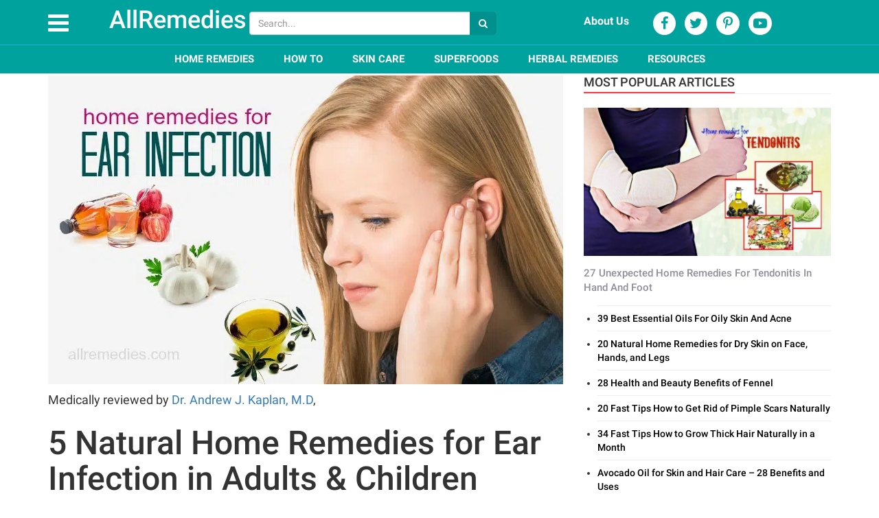

--- FILE ---
content_type: text/html; charset=UTF-8
request_url: https://allremedies.com/home-remedies-for-ear-infection/
body_size: 34905
content:
        <!DOCTYPE html >
    <html lang="en-US">
    <head><script>if(navigator.userAgent.match(/MSIE|Internet Explorer/i)||navigator.userAgent.match(/Trident\/7\..*?rv:11/i)){var href=document.location.href;if(!href.match(/[?&]nowprocket/)){if(href.indexOf("?")==-1){if(href.indexOf("#")==-1){document.location.href=href+"?nowprocket=1"}else{document.location.href=href.replace("#","?nowprocket=1#")}}else{if(href.indexOf("#")==-1){document.location.href=href+"&nowprocket=1"}else{document.location.href=href.replace("#","&nowprocket=1#")}}}}</script><script>class RocketLazyLoadScripts{constructor(e){this.triggerEvents=e,this.eventOptions={passive:!0},this.userEventListener=this.triggerListener.bind(this),this.delayedScripts={normal:[],async:[],defer:[]},this.allJQueries=[]}_addUserInteractionListener(e){this.triggerEvents.forEach((t=>window.addEventListener(t,e.userEventListener,e.eventOptions)))}_removeUserInteractionListener(e){this.triggerEvents.forEach((t=>window.removeEventListener(t,e.userEventListener,e.eventOptions)))}triggerListener(){this._removeUserInteractionListener(this),"loading"===document.readyState?document.addEventListener("DOMContentLoaded",this._loadEverythingNow.bind(this)):this._loadEverythingNow()}async _loadEverythingNow(){this._delayEventListeners(),this._delayJQueryReady(this),this._handleDocumentWrite(),this._registerAllDelayedScripts(),this._preloadAllScripts(),await this._loadScriptsFromList(this.delayedScripts.normal),await this._loadScriptsFromList(this.delayedScripts.defer),await this._loadScriptsFromList(this.delayedScripts.async),await this._triggerDOMContentLoaded(),await this._triggerWindowLoad(),window.dispatchEvent(new Event("rocket-allScriptsLoaded"))}_registerAllDelayedScripts(){document.querySelectorAll("script[type=rocketlazyloadscript]").forEach((e=>{e.hasAttribute("src")?e.hasAttribute("async")&&!1!==e.async?this.delayedScripts.async.push(e):e.hasAttribute("defer")&&!1!==e.defer||"module"===e.getAttribute("data-rocket-type")?this.delayedScripts.defer.push(e):this.delayedScripts.normal.push(e):this.delayedScripts.normal.push(e)}))}async _transformScript(e){return await this._requestAnimFrame(),new Promise((t=>{const n=document.createElement("script");let r;[...e.attributes].forEach((e=>{let t=e.nodeName;"type"!==t&&("data-rocket-type"===t&&(t="type",r=e.nodeValue),n.setAttribute(t,e.nodeValue))})),e.hasAttribute("src")?(n.addEventListener("load",t),n.addEventListener("error",t)):(n.text=e.text,t()),e.parentNode.replaceChild(n,e)}))}async _loadScriptsFromList(e){const t=e.shift();return t?(await this._transformScript(t),this._loadScriptsFromList(e)):Promise.resolve()}_preloadAllScripts(){var e=document.createDocumentFragment();[...this.delayedScripts.normal,...this.delayedScripts.defer,...this.delayedScripts.async].forEach((t=>{const n=t.getAttribute("src");if(n){const t=document.createElement("link");t.href=n,t.rel="preload",t.as="script",e.appendChild(t)}})),document.head.appendChild(e)}_delayEventListeners(){let e={};function t(t,n){!function(t){function n(n){return e[t].eventsToRewrite.indexOf(n)>=0?"rocket-"+n:n}e[t]||(e[t]={originalFunctions:{add:t.addEventListener,remove:t.removeEventListener},eventsToRewrite:[]},t.addEventListener=function(){arguments[0]=n(arguments[0]),e[t].originalFunctions.add.apply(t,arguments)},t.removeEventListener=function(){arguments[0]=n(arguments[0]),e[t].originalFunctions.remove.apply(t,arguments)})}(t),e[t].eventsToRewrite.push(n)}function n(e,t){let n=e[t];Object.defineProperty(e,t,{get:()=>n||function(){},set(r){e["rocket"+t]=n=r}})}t(document,"DOMContentLoaded"),t(window,"DOMContentLoaded"),t(window,"load"),t(window,"pageshow"),t(document,"readystatechange"),n(document,"onreadystatechange"),n(window,"onload"),n(window,"onpageshow")}_delayJQueryReady(e){let t=window.jQuery;Object.defineProperty(window,"jQuery",{get:()=>t,set(n){if(n&&n.fn&&!e.allJQueries.includes(n)){n.fn.ready=n.fn.init.prototype.ready=function(t){e.domReadyFired?t.bind(document)(n):document.addEventListener("rocket-DOMContentLoaded",(()=>t.bind(document)(n)))};const t=n.fn.on;n.fn.on=n.fn.init.prototype.on=function(){if(this[0]===window){function e(e){return e.split(" ").map((e=>"load"===e||0===e.indexOf("load.")?"rocket-jquery-load":e)).join(" ")}"string"==typeof arguments[0]||arguments[0]instanceof String?arguments[0]=e(arguments[0]):"object"==typeof arguments[0]&&Object.keys(arguments[0]).forEach((t=>{delete Object.assign(arguments[0],{[e(t)]:arguments[0][t]})[t]}))}return t.apply(this,arguments),this},e.allJQueries.push(n)}t=n}})}async _triggerDOMContentLoaded(){this.domReadyFired=!0,await this._requestAnimFrame(),document.dispatchEvent(new Event("rocket-DOMContentLoaded")),await this._requestAnimFrame(),window.dispatchEvent(new Event("rocket-DOMContentLoaded")),await this._requestAnimFrame(),document.dispatchEvent(new Event("rocket-readystatechange")),await this._requestAnimFrame(),document.rocketonreadystatechange&&document.rocketonreadystatechange()}async _triggerWindowLoad(){await this._requestAnimFrame(),window.dispatchEvent(new Event("rocket-load")),await this._requestAnimFrame(),window.rocketonload&&window.rocketonload(),await this._requestAnimFrame(),this.allJQueries.forEach((e=>e(window).trigger("rocket-jquery-load"))),window.dispatchEvent(new Event("rocket-pageshow")),await this._requestAnimFrame(),window.rocketonpageshow&&window.rocketonpageshow()}_handleDocumentWrite(){const e=new Map;document.write=document.writeln=function(t){const n=document.currentScript,r=document.createRange(),i=n.parentElement;let o=e.get(n);void 0===o&&(o=n.nextSibling,e.set(n,o));const a=document.createDocumentFragment();r.setStart(a,0),a.appendChild(r.createContextualFragment(t)),i.insertBefore(a,o)}}async _requestAnimFrame(){return new Promise((e=>requestAnimationFrame(e)))}static run(){const e=new RocketLazyLoadScripts(["keydown","mousemove","touchmove","touchstart","touchend","wheel"]);e._addUserInteractionListener(e)}}RocketLazyLoadScripts.run();
</script>
    
    <meta http-equiv="Content-Type" content="text/html; charset=UTF-8" />
    <meta http-equiv="X-UA-Compatible" content="IE=edge">
    <meta name="viewport" content="width=device-width, initial-scale=1">
    <title>5 Natural Home Remedies for Ear Infection in Adults &amp; Children</title><style id="rocket-critical-css">.swp_social_panel.swp_default_full_color a{color:white}.swp_social_panel.swp_flat_fresh.swp_default_full_color .swp_facebook{border:1px solid #1877f2}.swp_social_panel.swp_default_full_color .swp_facebook{background:#1877f2;border:1px solid #0b5fcc}.swp_social_panel.swp_flat_fresh.swp_default_full_color .swp_pinterest{border:1px solid #e60023}.swp_social_panel.swp_default_full_color .swp_pinterest{background:#e60023;border:1px solid #b3001b}.swp_social_panel.swp_flat_fresh.swp_default_full_color .swp_twitter{border:1px solid #1da1f2}.swp_social_panel.swp_default_full_color .swp_twitter{background:#1da1f2;border:1px solid #0c85d0}.scale-100{transform:scale(1)}.swp_social_panel{clear:both;display:flex;height:34px;line-height:1;margin-bottom:20px!important;margin-top:20px!important;overflow:hidden;padding:0;align-items:stretch;-webkit-box-align:stretch;-moz-box-align:stretch;-webkit-box-pack:justify;-moz-box-pack:justify;direction:ltr;-ms-flex-align:stretch;-ms-flex-line-pack:center;-ms-flex-pack:justify;flex-wrap:wrap;justify-content:space-between}.swp_social_panel .nc_tweetContainer a.nc_tweet,.swp_social_panel .nc_tweetContainer.total_shares .swp_count{display:block;display:flex;font-family:Lato,sans-serif;font-size:18px!important;font-weight:bold;height:30px;text-decoration:none;text-decoration:none!important;text-transform:none;flex-flow:row wrap;box-shadow:none}.swp_social_panel .nc_tweetContainer:not(.total_shares):not(.total_sharesalt){border-radius:2px;float:left;font-family:Lato;height:32px;margin:0 5px 3px 5px;min-width:34px;overflow:hidden;text-align:center}.swp_social_panel .nc_tweetContainer .spaceManWilly{display:block;width:120px}.swp_social_panel .swp_label{display:block;font-size:9px!important;margin-top:13px;position:absolute;text-align:center!important;text-transform:uppercase}.swp_social_panel .swp_share{display:block;float:right;float:left;font-size:14px;font-weight:normal;height:30px;line-height:32px;margin:0 0 0 6px;max-width:none!important}.swp_social_panel .total_shares{background:transparent!important;border:none!important;border-radius:2px;color:white;display:block;font-size:19px;padding:0 10px;flex:none!important}.swp_social_panel .total_shares .swp_count{line-height:30px}.swp_social_panel .total_shares .swp_label{font-size:10px;vertical-align:middle}.swp_social_panel .total_shares.total_sharesalt{background:transparent!important;border:none!important}.swp_social_panel .total_shares.total_sharesalt:before{content:"G";display:inline-block;font-family:sw-icon-font;margin-top:7px;vertical-align:top}.swp_social_panel .total_shares.total_sharesalt.total_sharesalt,.swp_social_panel .total_shares.total_sharesalt:not(:nth-child(1)){background:transparent!important;border:none;color:#474b4d;margin-left:0!important;margin-bottom:10px!important}.swp_social_panel .total_shares.total_sharesalt .swp_count{color:#474b4d;font-size:24px}.swp_social_panel .total_shares.total_sharesalt .swp_label{color:#474b4d;letter-spacing:0;min-width:40px}.swp_social_panel a .swp_count{font-size:14px}.swp_social_panel a .swp_count:not(.swp_hide){display:inline-block;line-height:32px;margin:0;padding:0 5px;flex:1}.swp_social_panel a .swp_count.swp_hide{margin:0 auto;width:auto}.swp_social_panel:not(.nc_floater):not(.swp_social_panelSide){width:100%!important}.swp_social_panel:not(.swp_social_panelSide) .nc_tweetContainer{flex:1}.swp_social_panel:not(.swp_social_panelSide) .nc_tweetContainer:nth-child(1){margin-left:0}.swp_social_panel:not(.swp_social_panelSide) .nc_tweetContainer:nth-last-child(1){margin-right:0}.swp_social_panel:not(.swp_social_panelSide) div.total_shares.total_sharesalt:before{content:"G";display:inline-block;font-family:sw-icon-font;margin-top:7px;vertical-align:top}.swp_social_panel:not(.swp_social_panelSide) div.total_shares.total_sharesalt .swp_count{display:inline-block;line-height:0;margin-left:8px;margin-top:12px;min-width:45px;position:relative;vertical-align:middle}.swp_social_panel:not(.swp_social_panelSide) div.total_shares.total_sharesalt:nth-last-child(1){margin-right:0;padding-right:0}.swp_social_panel span:before{content:initial!important}.swp_social_panel .iconFiller{font-size:18px;margin:0 auto;display:block;float:left;height:30px;overflow:hidden;width:30px}.swp_social_panel .sw{float:left;height:30px;line-height:32px;margin:1px 5px 0;text-shadow:none!important;width:20px}.sw{display:inline-block;font-family:sw-icon-font!important;font-size:inherit;-moz-osx-font-smoothing:grayscale;-webkit-font-smoothing:antialiased;font-style:normal;font-weight:normal;text-rendering:auto;text-transform:none!important;transform:translate(0,0);-webkit-transform:translate(0,0);-moz-transform:translate(0,0);-ms-transform:translate(0,0);-o-transform:translate(0,0);transform:translate(0,0)}.sw:before{display:block!important}i.swp_facebook_icon:before{content:"k"}i.swp_pinterest_icon:before{content:"A"}i.swp_twitter_icon:before{content:"N"}.swp-content-locator{display:none!important;margin:0!important}@font-face{font-display:swap;font-family:'Roboto';font-style:italic;font-weight:100;src:local('Roboto Thin Italic'),local('Roboto-ThinItalic'),url(https://fonts.gstatic.com/s/roboto/v18/KFOiCnqEu92Fr1Mu51QrEz0dL-vwnYh2eg.woff2) format('woff2');unicode-range:U+0460-052F,U+1C80-1C88,U+20B4,U+2DE0-2DFF,U+A640-A69F,U+FE2E-FE2F}@font-face{font-display:swap;font-family:'Roboto';font-style:italic;font-weight:100;src:local('Roboto Thin Italic'),local('Roboto-ThinItalic'),url(https://fonts.gstatic.com/s/roboto/v18/KFOiCnqEu92Fr1Mu51QrEzQdL-vwnYh2eg.woff2) format('woff2');unicode-range:U+0400-045F,U+0490-0491,U+04B0-04B1,U+2116}@font-face{font-display:swap;font-family:'Roboto';font-style:italic;font-weight:100;src:local('Roboto Thin Italic'),local('Roboto-ThinItalic'),url(https://fonts.gstatic.com/s/roboto/v18/KFOiCnqEu92Fr1Mu51QrEzwdL-vwnYh2eg.woff2) format('woff2');unicode-range:U+1F00-1FFF}@font-face{font-display:swap;font-family:'Roboto';font-style:italic;font-weight:100;src:local('Roboto Thin Italic'),local('Roboto-ThinItalic'),url(https://fonts.gstatic.com/s/roboto/v18/KFOiCnqEu92Fr1Mu51QrEzMdL-vwnYh2eg.woff2) format('woff2');unicode-range:U+0370-03FF}@font-face{font-display:swap;font-family:'Roboto';font-style:italic;font-weight:100;src:local('Roboto Thin Italic'),local('Roboto-ThinItalic'),url(https://fonts.gstatic.com/s/roboto/v18/KFOiCnqEu92Fr1Mu51QrEz8dL-vwnYh2eg.woff2) format('woff2');unicode-range:U+0102-0103,U+0110-0111,U+1EA0-1EF9,U+20AB}@font-face{font-display:swap;font-family:'Roboto';font-style:italic;font-weight:100;src:local('Roboto Thin Italic'),local('Roboto-ThinItalic'),url(https://fonts.gstatic.com/s/roboto/v18/KFOiCnqEu92Fr1Mu51QrEz4dL-vwnYh2eg.woff2) format('woff2');unicode-range:U+0100-024F,U+0259,U+1E00-1EFF,U+2020,U+20A0-20AB,U+20AD-20CF,U+2113,U+2C60-2C7F,U+A720-A7FF}@font-face{font-display:swap;font-family:'Roboto';font-style:italic;font-weight:100;src:local('Roboto Thin Italic'),local('Roboto-ThinItalic'),url(https://fonts.gstatic.com/s/roboto/v18/KFOiCnqEu92Fr1Mu51QrEzAdL-vwnYg.woff2) format('woff2');unicode-range:U+0000-00FF,U+0131,U+0152-0153,U+02BB-02BC,U+02C6,U+02DA,U+02DC,U+2000-206F,U+2074,U+20AC,U+2122,U+2191,U+2193,U+2212,U+2215,U+FEFF,U+FFFD}@font-face{font-display:swap;font-family:'Roboto';font-style:italic;font-weight:300;src:local('Roboto Light Italic'),local('Roboto-LightItalic'),url(https://fonts.gstatic.com/s/roboto/v18/KFOjCnqEu92Fr1Mu51TjASc3CsTYl4BOQ3o.woff2) format('woff2');unicode-range:U+0460-052F,U+1C80-1C88,U+20B4,U+2DE0-2DFF,U+A640-A69F,U+FE2E-FE2F}@font-face{font-display:swap;font-family:'Roboto';font-style:italic;font-weight:300;src:local('Roboto Light Italic'),local('Roboto-LightItalic'),url(https://fonts.gstatic.com/s/roboto/v18/KFOjCnqEu92Fr1Mu51TjASc-CsTYl4BOQ3o.woff2) format('woff2');unicode-range:U+0400-045F,U+0490-0491,U+04B0-04B1,U+2116}@font-face{font-display:swap;font-family:'Roboto';font-style:italic;font-weight:300;src:local('Roboto Light Italic'),local('Roboto-LightItalic'),url(https://fonts.gstatic.com/s/roboto/v18/KFOjCnqEu92Fr1Mu51TjASc2CsTYl4BOQ3o.woff2) format('woff2');unicode-range:U+1F00-1FFF}@font-face{font-display:swap;font-family:'Roboto';font-style:italic;font-weight:300;src:local('Roboto Light Italic'),local('Roboto-LightItalic'),url(https://fonts.gstatic.com/s/roboto/v18/KFOjCnqEu92Fr1Mu51TjASc5CsTYl4BOQ3o.woff2) format('woff2');unicode-range:U+0370-03FF}@font-face{font-display:swap;font-family:'Roboto';font-style:italic;font-weight:300;src:local('Roboto Light Italic'),local('Roboto-LightItalic'),url(https://fonts.gstatic.com/s/roboto/v18/KFOjCnqEu92Fr1Mu51TjASc1CsTYl4BOQ3o.woff2) format('woff2');unicode-range:U+0102-0103,U+0110-0111,U+1EA0-1EF9,U+20AB}@font-face{font-display:swap;font-family:'Roboto';font-style:italic;font-weight:300;src:local('Roboto Light Italic'),local('Roboto-LightItalic'),url(https://fonts.gstatic.com/s/roboto/v18/KFOjCnqEu92Fr1Mu51TjASc0CsTYl4BOQ3o.woff2) format('woff2');unicode-range:U+0100-024F,U+0259,U+1E00-1EFF,U+2020,U+20A0-20AB,U+20AD-20CF,U+2113,U+2C60-2C7F,U+A720-A7FF}@font-face{font-display:swap;font-family:'Roboto';font-style:italic;font-weight:300;src:local('Roboto Light Italic'),local('Roboto-LightItalic'),url(https://fonts.gstatic.com/s/roboto/v18/KFOjCnqEu92Fr1Mu51TjASc6CsTYl4BO.woff2) format('woff2');unicode-range:U+0000-00FF,U+0131,U+0152-0153,U+02BB-02BC,U+02C6,U+02DA,U+02DC,U+2000-206F,U+2074,U+20AC,U+2122,U+2191,U+2193,U+2212,U+2215,U+FEFF,U+FFFD}@font-face{font-display:swap;font-family:'Roboto';font-style:italic;font-weight:400;src:local('Roboto Italic'),local('Roboto-Italic'),url(https://fonts.gstatic.com/s/roboto/v18/KFOkCnqEu92Fr1Mu51xFIzIXKMnyrYk.woff2) format('woff2');unicode-range:U+0460-052F,U+1C80-1C88,U+20B4,U+2DE0-2DFF,U+A640-A69F,U+FE2E-FE2F}@font-face{font-display:swap;font-family:'Roboto';font-style:italic;font-weight:400;src:local('Roboto Italic'),local('Roboto-Italic'),url(https://fonts.gstatic.com/s/roboto/v18/KFOkCnqEu92Fr1Mu51xMIzIXKMnyrYk.woff2) format('woff2');unicode-range:U+0400-045F,U+0490-0491,U+04B0-04B1,U+2116}@font-face{font-display:swap;font-family:'Roboto';font-style:italic;font-weight:400;src:local('Roboto Italic'),local('Roboto-Italic'),url(https://fonts.gstatic.com/s/roboto/v18/KFOkCnqEu92Fr1Mu51xEIzIXKMnyrYk.woff2) format('woff2');unicode-range:U+1F00-1FFF}@font-face{font-display:swap;font-family:'Roboto';font-style:italic;font-weight:400;src:local('Roboto Italic'),local('Roboto-Italic'),url(https://fonts.gstatic.com/s/roboto/v18/KFOkCnqEu92Fr1Mu51xLIzIXKMnyrYk.woff2) format('woff2');unicode-range:U+0370-03FF}@font-face{font-display:swap;font-family:'Roboto';font-style:italic;font-weight:400;src:local('Roboto Italic'),local('Roboto-Italic'),url(https://fonts.gstatic.com/s/roboto/v18/KFOkCnqEu92Fr1Mu51xHIzIXKMnyrYk.woff2) format('woff2');unicode-range:U+0102-0103,U+0110-0111,U+1EA0-1EF9,U+20AB}@font-face{font-display:swap;font-family:'Roboto';font-style:italic;font-weight:400;src:local('Roboto Italic'),local('Roboto-Italic'),url(https://fonts.gstatic.com/s/roboto/v18/KFOkCnqEu92Fr1Mu51xGIzIXKMnyrYk.woff2) format('woff2');unicode-range:U+0100-024F,U+0259,U+1E00-1EFF,U+2020,U+20A0-20AB,U+20AD-20CF,U+2113,U+2C60-2C7F,U+A720-A7FF}@font-face{font-display:swap;font-family:'Roboto';font-style:italic;font-weight:400;src:local('Roboto Italic'),local('Roboto-Italic'),url(https://fonts.gstatic.com/s/roboto/v18/KFOkCnqEu92Fr1Mu51xIIzIXKMny.woff2) format('woff2');unicode-range:U+0000-00FF,U+0131,U+0152-0153,U+02BB-02BC,U+02C6,U+02DA,U+02DC,U+2000-206F,U+2074,U+20AC,U+2122,U+2191,U+2193,U+2212,U+2215,U+FEFF,U+FFFD}@font-face{font-display:swap;font-family:'Roboto';font-style:italic;font-weight:500;src:local('Roboto Medium Italic'),local('Roboto-MediumItalic'),url(https://fonts.gstatic.com/s/roboto/v18/KFOjCnqEu92Fr1Mu51S7ACc3CsTYl4BOQ3o.woff2) format('woff2');unicode-range:U+0460-052F,U+1C80-1C88,U+20B4,U+2DE0-2DFF,U+A640-A69F,U+FE2E-FE2F}@font-face{font-display:swap;font-family:'Roboto';font-style:italic;font-weight:500;src:local('Roboto Medium Italic'),local('Roboto-MediumItalic'),url(https://fonts.gstatic.com/s/roboto/v18/KFOjCnqEu92Fr1Mu51S7ACc-CsTYl4BOQ3o.woff2) format('woff2');unicode-range:U+0400-045F,U+0490-0491,U+04B0-04B1,U+2116}@font-face{font-display:swap;font-family:'Roboto';font-style:italic;font-weight:500;src:local('Roboto Medium Italic'),local('Roboto-MediumItalic'),url(https://fonts.gstatic.com/s/roboto/v18/KFOjCnqEu92Fr1Mu51S7ACc2CsTYl4BOQ3o.woff2) format('woff2');unicode-range:U+1F00-1FFF}@font-face{font-display:swap;font-family:'Roboto';font-style:italic;font-weight:500;src:local('Roboto Medium Italic'),local('Roboto-MediumItalic'),url(https://fonts.gstatic.com/s/roboto/v18/KFOjCnqEu92Fr1Mu51S7ACc5CsTYl4BOQ3o.woff2) format('woff2');unicode-range:U+0370-03FF}@font-face{font-display:swap;font-family:'Roboto';font-style:italic;font-weight:500;src:local('Roboto Medium Italic'),local('Roboto-MediumItalic'),url(https://fonts.gstatic.com/s/roboto/v18/KFOjCnqEu92Fr1Mu51S7ACc1CsTYl4BOQ3o.woff2) format('woff2');unicode-range:U+0102-0103,U+0110-0111,U+1EA0-1EF9,U+20AB}@font-face{font-display:swap;font-family:'Roboto';font-style:italic;font-weight:500;src:local('Roboto Medium Italic'),local('Roboto-MediumItalic'),url(https://fonts.gstatic.com/s/roboto/v18/KFOjCnqEu92Fr1Mu51S7ACc0CsTYl4BOQ3o.woff2) format('woff2');unicode-range:U+0100-024F,U+0259,U+1E00-1EFF,U+2020,U+20A0-20AB,U+20AD-20CF,U+2113,U+2C60-2C7F,U+A720-A7FF}@font-face{font-display:swap;font-family:'Roboto';font-style:italic;font-weight:500;src:local('Roboto Medium Italic'),local('Roboto-MediumItalic'),url(https://fonts.gstatic.com/s/roboto/v18/KFOjCnqEu92Fr1Mu51S7ACc6CsTYl4BO.woff2) format('woff2');unicode-range:U+0000-00FF,U+0131,U+0152-0153,U+02BB-02BC,U+02C6,U+02DA,U+02DC,U+2000-206F,U+2074,U+20AC,U+2122,U+2191,U+2193,U+2212,U+2215,U+FEFF,U+FFFD}@font-face{font-display:swap;font-family:'Roboto';font-style:italic;font-weight:700;src:local('Roboto Bold Italic'),local('Roboto-BoldItalic'),url(https://fonts.gstatic.com/s/roboto/v18/KFOjCnqEu92Fr1Mu51TzBic3CsTYl4BOQ3o.woff2) format('woff2');unicode-range:U+0460-052F,U+1C80-1C88,U+20B4,U+2DE0-2DFF,U+A640-A69F,U+FE2E-FE2F}@font-face{font-display:swap;font-family:'Roboto';font-style:italic;font-weight:700;src:local('Roboto Bold Italic'),local('Roboto-BoldItalic'),url(https://fonts.gstatic.com/s/roboto/v18/KFOjCnqEu92Fr1Mu51TzBic-CsTYl4BOQ3o.woff2) format('woff2');unicode-range:U+0400-045F,U+0490-0491,U+04B0-04B1,U+2116}@font-face{font-display:swap;font-family:'Roboto';font-style:italic;font-weight:700;src:local('Roboto Bold Italic'),local('Roboto-BoldItalic'),url(https://fonts.gstatic.com/s/roboto/v18/KFOjCnqEu92Fr1Mu51TzBic2CsTYl4BOQ3o.woff2) format('woff2');unicode-range:U+1F00-1FFF}@font-face{font-display:swap;font-family:'Roboto';font-style:italic;font-weight:700;src:local('Roboto Bold Italic'),local('Roboto-BoldItalic'),url(https://fonts.gstatic.com/s/roboto/v18/KFOjCnqEu92Fr1Mu51TzBic5CsTYl4BOQ3o.woff2) format('woff2');unicode-range:U+0370-03FF}@font-face{font-display:swap;font-family:'Roboto';font-style:italic;font-weight:700;src:local('Roboto Bold Italic'),local('Roboto-BoldItalic'),url(https://fonts.gstatic.com/s/roboto/v18/KFOjCnqEu92Fr1Mu51TzBic1CsTYl4BOQ3o.woff2) format('woff2');unicode-range:U+0102-0103,U+0110-0111,U+1EA0-1EF9,U+20AB}@font-face{font-display:swap;font-family:'Roboto';font-style:italic;font-weight:700;src:local('Roboto Bold Italic'),local('Roboto-BoldItalic'),url(https://fonts.gstatic.com/s/roboto/v18/KFOjCnqEu92Fr1Mu51TzBic0CsTYl4BOQ3o.woff2) format('woff2');unicode-range:U+0100-024F,U+0259,U+1E00-1EFF,U+2020,U+20A0-20AB,U+20AD-20CF,U+2113,U+2C60-2C7F,U+A720-A7FF}@font-face{font-display:swap;font-family:'Roboto';font-style:italic;font-weight:700;src:local('Roboto Bold Italic'),local('Roboto-BoldItalic'),url(https://fonts.gstatic.com/s/roboto/v18/KFOjCnqEu92Fr1Mu51TzBic6CsTYl4BO.woff2) format('woff2');unicode-range:U+0000-00FF,U+0131,U+0152-0153,U+02BB-02BC,U+02C6,U+02DA,U+02DC,U+2000-206F,U+2074,U+20AC,U+2122,U+2191,U+2193,U+2212,U+2215,U+FEFF,U+FFFD}@font-face{font-display:swap;font-family:'Roboto';font-style:italic;font-weight:900;src:local('Roboto Black Italic'),local('Roboto-BlackItalic'),url(https://fonts.gstatic.com/s/roboto/v18/KFOjCnqEu92Fr1Mu51TLBCc3CsTYl4BOQ3o.woff2) format('woff2');unicode-range:U+0460-052F,U+1C80-1C88,U+20B4,U+2DE0-2DFF,U+A640-A69F,U+FE2E-FE2F}@font-face{font-display:swap;font-family:'Roboto';font-style:italic;font-weight:900;src:local('Roboto Black Italic'),local('Roboto-BlackItalic'),url(https://fonts.gstatic.com/s/roboto/v18/KFOjCnqEu92Fr1Mu51TLBCc-CsTYl4BOQ3o.woff2) format('woff2');unicode-range:U+0400-045F,U+0490-0491,U+04B0-04B1,U+2116}@font-face{font-display:swap;font-family:'Roboto';font-style:italic;font-weight:900;src:local('Roboto Black Italic'),local('Roboto-BlackItalic'),url(https://fonts.gstatic.com/s/roboto/v18/KFOjCnqEu92Fr1Mu51TLBCc2CsTYl4BOQ3o.woff2) format('woff2');unicode-range:U+1F00-1FFF}@font-face{font-display:swap;font-family:'Roboto';font-style:italic;font-weight:900;src:local('Roboto Black Italic'),local('Roboto-BlackItalic'),url(https://fonts.gstatic.com/s/roboto/v18/KFOjCnqEu92Fr1Mu51TLBCc5CsTYl4BOQ3o.woff2) format('woff2');unicode-range:U+0370-03FF}@font-face{font-display:swap;font-family:'Roboto';font-style:italic;font-weight:900;src:local('Roboto Black Italic'),local('Roboto-BlackItalic'),url(https://fonts.gstatic.com/s/roboto/v18/KFOjCnqEu92Fr1Mu51TLBCc1CsTYl4BOQ3o.woff2) format('woff2');unicode-range:U+0102-0103,U+0110-0111,U+1EA0-1EF9,U+20AB}@font-face{font-display:swap;font-family:'Roboto';font-style:italic;font-weight:900;src:local('Roboto Black Italic'),local('Roboto-BlackItalic'),url(https://fonts.gstatic.com/s/roboto/v18/KFOjCnqEu92Fr1Mu51TLBCc0CsTYl4BOQ3o.woff2) format('woff2');unicode-range:U+0100-024F,U+0259,U+1E00-1EFF,U+2020,U+20A0-20AB,U+20AD-20CF,U+2113,U+2C60-2C7F,U+A720-A7FF}@font-face{font-display:swap;font-family:'Roboto';font-style:italic;font-weight:900;src:local('Roboto Black Italic'),local('Roboto-BlackItalic'),url(https://fonts.gstatic.com/s/roboto/v18/KFOjCnqEu92Fr1Mu51TLBCc6CsTYl4BO.woff2) format('woff2');unicode-range:U+0000-00FF,U+0131,U+0152-0153,U+02BB-02BC,U+02C6,U+02DA,U+02DC,U+2000-206F,U+2074,U+20AC,U+2122,U+2191,U+2193,U+2212,U+2215,U+FEFF,U+FFFD}@font-face{font-display:swap;font-family:'Roboto';font-style:normal;font-weight:100;src:local('Roboto Thin'),local('Roboto-Thin'),url(https://fonts.gstatic.com/s/roboto/v18/KFOkCnqEu92Fr1MmgVxFIzIXKMnyrYk.woff2) format('woff2');unicode-range:U+0460-052F,U+1C80-1C88,U+20B4,U+2DE0-2DFF,U+A640-A69F,U+FE2E-FE2F}@font-face{font-display:swap;font-family:'Roboto';font-style:normal;font-weight:100;src:local('Roboto Thin'),local('Roboto-Thin'),url(https://fonts.gstatic.com/s/roboto/v18/KFOkCnqEu92Fr1MmgVxMIzIXKMnyrYk.woff2) format('woff2');unicode-range:U+0400-045F,U+0490-0491,U+04B0-04B1,U+2116}@font-face{font-display:swap;font-family:'Roboto';font-style:normal;font-weight:100;src:local('Roboto Thin'),local('Roboto-Thin'),url(https://fonts.gstatic.com/s/roboto/v18/KFOkCnqEu92Fr1MmgVxEIzIXKMnyrYk.woff2) format('woff2');unicode-range:U+1F00-1FFF}@font-face{font-display:swap;font-family:'Roboto';font-style:normal;font-weight:100;src:local('Roboto Thin'),local('Roboto-Thin'),url(https://fonts.gstatic.com/s/roboto/v18/KFOkCnqEu92Fr1MmgVxLIzIXKMnyrYk.woff2) format('woff2');unicode-range:U+0370-03FF}@font-face{font-display:swap;font-family:'Roboto';font-style:normal;font-weight:100;src:local('Roboto Thin'),local('Roboto-Thin'),url(https://fonts.gstatic.com/s/roboto/v18/KFOkCnqEu92Fr1MmgVxHIzIXKMnyrYk.woff2) format('woff2');unicode-range:U+0102-0103,U+0110-0111,U+1EA0-1EF9,U+20AB}@font-face{font-display:swap;font-family:'Roboto';font-style:normal;font-weight:100;src:local('Roboto Thin'),local('Roboto-Thin'),url(https://fonts.gstatic.com/s/roboto/v18/KFOkCnqEu92Fr1MmgVxGIzIXKMnyrYk.woff2) format('woff2');unicode-range:U+0100-024F,U+0259,U+1E00-1EFF,U+2020,U+20A0-20AB,U+20AD-20CF,U+2113,U+2C60-2C7F,U+A720-A7FF}@font-face{font-display:swap;font-family:'Roboto';font-style:normal;font-weight:100;src:local('Roboto Thin'),local('Roboto-Thin'),url(https://fonts.gstatic.com/s/roboto/v18/KFOkCnqEu92Fr1MmgVxIIzIXKMny.woff2) format('woff2');unicode-range:U+0000-00FF,U+0131,U+0152-0153,U+02BB-02BC,U+02C6,U+02DA,U+02DC,U+2000-206F,U+2074,U+20AC,U+2122,U+2191,U+2193,U+2212,U+2215,U+FEFF,U+FFFD}@font-face{font-display:swap;font-family:'Roboto';font-style:normal;font-weight:300;src:local('Roboto Light'),local('Roboto-Light'),url(https://fonts.gstatic.com/s/roboto/v18/KFOlCnqEu92Fr1MmSU5fCRc4AMP6lbBP.woff2) format('woff2');unicode-range:U+0460-052F,U+1C80-1C88,U+20B4,U+2DE0-2DFF,U+A640-A69F,U+FE2E-FE2F}@font-face{font-display:swap;font-family:'Roboto';font-style:normal;font-weight:300;src:local('Roboto Light'),local('Roboto-Light'),url(https://fonts.gstatic.com/s/roboto/v18/KFOlCnqEu92Fr1MmSU5fABc4AMP6lbBP.woff2) format('woff2');unicode-range:U+0400-045F,U+0490-0491,U+04B0-04B1,U+2116}@font-face{font-display:swap;font-family:'Roboto';font-style:normal;font-weight:300;src:local('Roboto Light'),local('Roboto-Light'),url(https://fonts.gstatic.com/s/roboto/v18/KFOlCnqEu92Fr1MmSU5fCBc4AMP6lbBP.woff2) format('woff2');unicode-range:U+1F00-1FFF}@font-face{font-display:swap;font-family:'Roboto';font-style:normal;font-weight:300;src:local('Roboto Light'),local('Roboto-Light'),url(https://fonts.gstatic.com/s/roboto/v18/KFOlCnqEu92Fr1MmSU5fBxc4AMP6lbBP.woff2) format('woff2');unicode-range:U+0370-03FF}@font-face{font-display:swap;font-family:'Roboto';font-style:normal;font-weight:300;src:local('Roboto Light'),local('Roboto-Light'),url(https://fonts.gstatic.com/s/roboto/v18/KFOlCnqEu92Fr1MmSU5fCxc4AMP6lbBP.woff2) format('woff2');unicode-range:U+0102-0103,U+0110-0111,U+1EA0-1EF9,U+20AB}@font-face{font-display:swap;font-family:'Roboto';font-style:normal;font-weight:300;src:local('Roboto Light'),local('Roboto-Light'),url(https://fonts.gstatic.com/s/roboto/v18/KFOlCnqEu92Fr1MmSU5fChc4AMP6lbBP.woff2) format('woff2');unicode-range:U+0100-024F,U+0259,U+1E00-1EFF,U+2020,U+20A0-20AB,U+20AD-20CF,U+2113,U+2C60-2C7F,U+A720-A7FF}@font-face{font-display:swap;font-family:'Roboto';font-style:normal;font-weight:300;src:local('Roboto Light'),local('Roboto-Light'),url(https://fonts.gstatic.com/s/roboto/v18/KFOlCnqEu92Fr1MmSU5fBBc4AMP6lQ.woff2) format('woff2');unicode-range:U+0000-00FF,U+0131,U+0152-0153,U+02BB-02BC,U+02C6,U+02DA,U+02DC,U+2000-206F,U+2074,U+20AC,U+2122,U+2191,U+2193,U+2212,U+2215,U+FEFF,U+FFFD}@font-face{font-display:swap;font-family:'Roboto';font-style:normal;font-weight:400;src:local('Roboto'),local('Roboto-Regular'),url(https://fonts.gstatic.com/s/roboto/v18/KFOmCnqEu92Fr1Mu72xKKTU1Kvnz.woff2) format('woff2');unicode-range:U+0460-052F,U+1C80-1C88,U+20B4,U+2DE0-2DFF,U+A640-A69F,U+FE2E-FE2F}@font-face{font-display:swap;font-family:'Roboto';font-style:normal;font-weight:400;src:local('Roboto'),local('Roboto-Regular'),url(https://fonts.gstatic.com/s/roboto/v18/KFOmCnqEu92Fr1Mu5mxKKTU1Kvnz.woff2) format('woff2');unicode-range:U+0400-045F,U+0490-0491,U+04B0-04B1,U+2116}@font-face{font-display:swap;font-family:'Roboto';font-style:normal;font-weight:400;src:local('Roboto'),local('Roboto-Regular'),url(https://fonts.gstatic.com/s/roboto/v18/KFOmCnqEu92Fr1Mu7mxKKTU1Kvnz.woff2) format('woff2');unicode-range:U+1F00-1FFF}@font-face{font-display:swap;font-family:'Roboto';font-style:normal;font-weight:400;src:local('Roboto'),local('Roboto-Regular'),url(https://fonts.gstatic.com/s/roboto/v18/KFOmCnqEu92Fr1Mu4WxKKTU1Kvnz.woff2) format('woff2');unicode-range:U+0370-03FF}@font-face{font-display:swap;font-family:'Roboto';font-style:normal;font-weight:400;src:local('Roboto'),local('Roboto-Regular'),url(https://fonts.gstatic.com/s/roboto/v18/KFOmCnqEu92Fr1Mu7WxKKTU1Kvnz.woff2) format('woff2');unicode-range:U+0102-0103,U+0110-0111,U+1EA0-1EF9,U+20AB}@font-face{font-display:swap;font-family:'Roboto';font-style:normal;font-weight:400;src:local('Roboto'),local('Roboto-Regular'),url(https://fonts.gstatic.com/s/roboto/v18/KFOmCnqEu92Fr1Mu7GxKKTU1Kvnz.woff2) format('woff2');unicode-range:U+0100-024F,U+0259,U+1E00-1EFF,U+2020,U+20A0-20AB,U+20AD-20CF,U+2113,U+2C60-2C7F,U+A720-A7FF}@font-face{font-display:swap;font-family:'Roboto';font-style:normal;font-weight:400;src:local('Roboto'),local('Roboto-Regular'),url(https://fonts.gstatic.com/s/roboto/v18/KFOmCnqEu92Fr1Mu4mxKKTU1Kg.woff2) format('woff2');unicode-range:U+0000-00FF,U+0131,U+0152-0153,U+02BB-02BC,U+02C6,U+02DA,U+02DC,U+2000-206F,U+2074,U+20AC,U+2122,U+2191,U+2193,U+2212,U+2215,U+FEFF,U+FFFD}@font-face{font-display:swap;font-family:'Roboto';font-style:normal;font-weight:500;src:local('Roboto Medium'),local('Roboto-Medium'),url(https://fonts.gstatic.com/s/roboto/v18/KFOlCnqEu92Fr1MmEU9fCRc4AMP6lbBP.woff2) format('woff2');unicode-range:U+0460-052F,U+1C80-1C88,U+20B4,U+2DE0-2DFF,U+A640-A69F,U+FE2E-FE2F}@font-face{font-display:swap;font-family:'Roboto';font-style:normal;font-weight:500;src:local('Roboto Medium'),local('Roboto-Medium'),url(https://fonts.gstatic.com/s/roboto/v18/KFOlCnqEu92Fr1MmEU9fABc4AMP6lbBP.woff2) format('woff2');unicode-range:U+0400-045F,U+0490-0491,U+04B0-04B1,U+2116}@font-face{font-display:swap;font-family:'Roboto';font-style:normal;font-weight:500;src:local('Roboto Medium'),local('Roboto-Medium'),url(https://fonts.gstatic.com/s/roboto/v18/KFOlCnqEu92Fr1MmEU9fCBc4AMP6lbBP.woff2) format('woff2');unicode-range:U+1F00-1FFF}@font-face{font-display:swap;font-family:'Roboto';font-style:normal;font-weight:500;src:local('Roboto Medium'),local('Roboto-Medium'),url(https://fonts.gstatic.com/s/roboto/v18/KFOlCnqEu92Fr1MmEU9fBxc4AMP6lbBP.woff2) format('woff2');unicode-range:U+0370-03FF}@font-face{font-display:swap;font-family:'Roboto';font-style:normal;font-weight:500;src:local('Roboto Medium'),local('Roboto-Medium'),url(https://fonts.gstatic.com/s/roboto/v18/KFOlCnqEu92Fr1MmEU9fCxc4AMP6lbBP.woff2) format('woff2');unicode-range:U+0102-0103,U+0110-0111,U+1EA0-1EF9,U+20AB}@font-face{font-display:swap;font-family:'Roboto';font-style:normal;font-weight:500;src:local('Roboto Medium'),local('Roboto-Medium'),url(https://fonts.gstatic.com/s/roboto/v18/KFOlCnqEu92Fr1MmEU9fChc4AMP6lbBP.woff2) format('woff2');unicode-range:U+0100-024F,U+0259,U+1E00-1EFF,U+2020,U+20A0-20AB,U+20AD-20CF,U+2113,U+2C60-2C7F,U+A720-A7FF}@font-face{font-display:swap;font-family:'Roboto';font-style:normal;font-weight:500;src:local('Roboto Medium'),local('Roboto-Medium'),url(https://fonts.gstatic.com/s/roboto/v18/KFOlCnqEu92Fr1MmEU9fBBc4AMP6lQ.woff2) format('woff2');unicode-range:U+0000-00FF,U+0131,U+0152-0153,U+02BB-02BC,U+02C6,U+02DA,U+02DC,U+2000-206F,U+2074,U+20AC,U+2122,U+2191,U+2193,U+2212,U+2215,U+FEFF,U+FFFD}@font-face{font-display:swap;font-family:'Roboto';font-style:normal;font-weight:700;src:local('Roboto Bold'),local('Roboto-Bold'),url(https://fonts.gstatic.com/s/roboto/v18/KFOlCnqEu92Fr1MmWUlfCRc4AMP6lbBP.woff2) format('woff2');unicode-range:U+0460-052F,U+1C80-1C88,U+20B4,U+2DE0-2DFF,U+A640-A69F,U+FE2E-FE2F}@font-face{font-display:swap;font-family:'Roboto';font-style:normal;font-weight:700;src:local('Roboto Bold'),local('Roboto-Bold'),url(https://fonts.gstatic.com/s/roboto/v18/KFOlCnqEu92Fr1MmWUlfABc4AMP6lbBP.woff2) format('woff2');unicode-range:U+0400-045F,U+0490-0491,U+04B0-04B1,U+2116}@font-face{font-display:swap;font-family:'Roboto';font-style:normal;font-weight:700;src:local('Roboto Bold'),local('Roboto-Bold'),url(https://fonts.gstatic.com/s/roboto/v18/KFOlCnqEu92Fr1MmWUlfCBc4AMP6lbBP.woff2) format('woff2');unicode-range:U+1F00-1FFF}@font-face{font-display:swap;font-family:'Roboto';font-style:normal;font-weight:700;src:local('Roboto Bold'),local('Roboto-Bold'),url(https://fonts.gstatic.com/s/roboto/v18/KFOlCnqEu92Fr1MmWUlfBxc4AMP6lbBP.woff2) format('woff2');unicode-range:U+0370-03FF}@font-face{font-display:swap;font-family:'Roboto';font-style:normal;font-weight:700;src:local('Roboto Bold'),local('Roboto-Bold'),url(https://fonts.gstatic.com/s/roboto/v18/KFOlCnqEu92Fr1MmWUlfCxc4AMP6lbBP.woff2) format('woff2');unicode-range:U+0102-0103,U+0110-0111,U+1EA0-1EF9,U+20AB}@font-face{font-display:swap;font-family:'Roboto';font-style:normal;font-weight:700;src:local('Roboto Bold'),local('Roboto-Bold'),url(https://fonts.gstatic.com/s/roboto/v18/KFOlCnqEu92Fr1MmWUlfChc4AMP6lbBP.woff2) format('woff2');unicode-range:U+0100-024F,U+0259,U+1E00-1EFF,U+2020,U+20A0-20AB,U+20AD-20CF,U+2113,U+2C60-2C7F,U+A720-A7FF}@font-face{font-display:swap;font-family:'Roboto';font-style:normal;font-weight:700;src:local('Roboto Bold'),local('Roboto-Bold'),url(https://fonts.gstatic.com/s/roboto/v18/KFOlCnqEu92Fr1MmWUlfBBc4AMP6lQ.woff2) format('woff2');unicode-range:U+0000-00FF,U+0131,U+0152-0153,U+02BB-02BC,U+02C6,U+02DA,U+02DC,U+2000-206F,U+2074,U+20AC,U+2122,U+2191,U+2193,U+2212,U+2215,U+FEFF,U+FFFD}@font-face{font-display:swap;font-family:'Roboto';font-style:normal;font-weight:900;src:local('Roboto Black'),local('Roboto-Black'),url(https://fonts.gstatic.com/s/roboto/v18/KFOlCnqEu92Fr1MmYUtfCRc4AMP6lbBP.woff2) format('woff2');unicode-range:U+0460-052F,U+1C80-1C88,U+20B4,U+2DE0-2DFF,U+A640-A69F,U+FE2E-FE2F}@font-face{font-display:swap;font-family:'Roboto';font-style:normal;font-weight:900;src:local('Roboto Black'),local('Roboto-Black'),url(https://fonts.gstatic.com/s/roboto/v18/KFOlCnqEu92Fr1MmYUtfABc4AMP6lbBP.woff2) format('woff2');unicode-range:U+0400-045F,U+0490-0491,U+04B0-04B1,U+2116}@font-face{font-display:swap;font-family:'Roboto';font-style:normal;font-weight:900;src:local('Roboto Black'),local('Roboto-Black'),url(https://fonts.gstatic.com/s/roboto/v18/KFOlCnqEu92Fr1MmYUtfCBc4AMP6lbBP.woff2) format('woff2');unicode-range:U+1F00-1FFF}@font-face{font-display:swap;font-family:'Roboto';font-style:normal;font-weight:900;src:local('Roboto Black'),local('Roboto-Black'),url(https://fonts.gstatic.com/s/roboto/v18/KFOlCnqEu92Fr1MmYUtfBxc4AMP6lbBP.woff2) format('woff2');unicode-range:U+0370-03FF}@font-face{font-display:swap;font-family:'Roboto';font-style:normal;font-weight:900;src:local('Roboto Black'),local('Roboto-Black'),url(https://fonts.gstatic.com/s/roboto/v18/KFOlCnqEu92Fr1MmYUtfCxc4AMP6lbBP.woff2) format('woff2');unicode-range:U+0102-0103,U+0110-0111,U+1EA0-1EF9,U+20AB}@font-face{font-display:swap;font-family:'Roboto';font-style:normal;font-weight:900;src:local('Roboto Black'),local('Roboto-Black'),url(https://fonts.gstatic.com/s/roboto/v18/KFOlCnqEu92Fr1MmYUtfChc4AMP6lbBP.woff2) format('woff2');unicode-range:U+0100-024F,U+0259,U+1E00-1EFF,U+2020,U+20A0-20AB,U+20AD-20CF,U+2113,U+2C60-2C7F,U+A720-A7FF}@font-face{font-display:swap;font-family:'Roboto';font-style:normal;font-weight:900;src:local('Roboto Black'),local('Roboto-Black'),url(https://fonts.gstatic.com/s/roboto/v18/KFOlCnqEu92Fr1MmYUtfBBc4AMP6lQ.woff2) format('woff2');unicode-range:U+0000-00FF,U+0131,U+0152-0153,U+02BB-02BC,U+02C6,U+02DA,U+02DC,U+2000-206F,U+2074,U+20AC,U+2122,U+2191,U+2193,U+2212,U+2215,U+FEFF,U+FFFD}.aligncenter,img.aligncenter{margin-right:auto;margin-left:auto;display:block;clear:both}html{font-family:sans-serif;-webkit-text-size-adjust:100%;-ms-text-size-adjust:100%}body{margin:0}header,section{display:block}a{background-color:transparent}strong{font-weight:700}h1{margin:.67em 0;font-size:2em}sup{position:relative;font-size:75%;line-height:0;vertical-align:baseline}sup{top:-.5em}img{border:0}button,input{margin:0;font:inherit;color:inherit}button{overflow:visible}button{text-transform:none}button{-webkit-appearance:button}button::-moz-focus-inner,input::-moz-focus-inner{padding:0;border:0}input{line-height:normal}*{-webkit-box-sizing:border-box;-moz-box-sizing:border-box;box-sizing:border-box}:after,:before{-webkit-box-sizing:border-box;-moz-box-sizing:border-box;box-sizing:border-box}html{font-size:10px}body{font-family:"Helvetica Neue",Helvetica,Arial,sans-serif;font-size:14px;line-height:1.42857143;color:#333;background-color:#fff}button,input{font-family:inherit;font-size:inherit;line-height:inherit}a{color:#337ab7;text-decoration:none}img{vertical-align:middle}h1,h2,h3,h4,h5,h6{font-family:inherit;font-weight:500;line-height:1.1;color:inherit}h1,h2,h3{margin-top:20px;margin-bottom:10px}h4,h5,h6{margin-top:10px;margin-bottom:10px}h1{font-size:36px}h2{font-size:30px}h3{font-size:24px}h4{font-size:18px}h5{font-size:14px}h6{font-size:12px}p{margin:0 0 10px}.text-left{text-align:left}.text-right{text-align:right}ul{margin-top:0;margin-bottom:10px}ul ul{margin-bottom:0}.container{padding-right:15px;padding-left:15px;margin-right:auto;margin-left:auto}@media (min-width:768px){.container{width:750px}}@media (min-width:992px){.container{width:970px}}@media (min-width:1200px){.container{width:1170px}}.row{margin-right:-15px;margin-left:-15px}.col-lg-1,.col-lg-3,.col-lg-4,.col-lg-6,.col-lg-8,.col-md-1,.col-md-3,.col-md-4,.col-md-6,.col-md-8,.col-sm-12,.col-sm-2,.col-sm-3,.col-sm-6,.col-sm-8,.col-xs-12,.col-xs-2,.col-xs-8{position:relative;min-height:1px;padding-right:15px;padding-left:15px}.col-xs-12,.col-xs-2,.col-xs-8{float:left}.col-xs-12{width:100%}.col-xs-8{width:66.66666667%}.col-xs-2{width:16.66666667%}@media (min-width:768px){.col-sm-12,.col-sm-2,.col-sm-3,.col-sm-6,.col-sm-8{float:left}.col-sm-12{width:100%}.col-sm-8{width:66.66666667%}.col-sm-6{width:50%}.col-sm-3{width:25%}.col-sm-2{width:16.66666667%}}@media (min-width:992px){.col-md-1,.col-md-3,.col-md-4,.col-md-6,.col-md-8{float:left}.col-md-8{width:66.66666667%}.col-md-6{width:50%}.col-md-4{width:33.33333333%}.col-md-3{width:25%}.col-md-1{width:8.33333333%}}@media (min-width:1200px){.col-lg-1,.col-lg-3,.col-lg-4,.col-lg-6,.col-lg-8{float:left}.col-lg-8{width:66.66666667%}.col-lg-6{width:50%}.col-lg-4{width:33.33333333%}.col-lg-3{width:25%}.col-lg-1{width:8.33333333%}}label{display:inline-block;max-width:100%;margin-bottom:5px;font-weight:700}.form-control{display:block;width:100%;height:34px;padding:6px 12px;font-size:14px;line-height:1.42857143;color:#555;background-color:#fff;background-image:none;border:1px solid #ccc;border-radius:4px;-webkit-box-shadow:inset 0 1px 1px rgba(0,0,0,.075);box-shadow:inset 0 1px 1px rgba(0,0,0,.075)}.form-control::-moz-placeholder{color:#999;opacity:1}.form-control:-ms-input-placeholder{color:#999}.form-control::-webkit-input-placeholder{color:#999}.form-control::-ms-expand{background-color:transparent;border:0}.btn{display:inline-block;padding:6px 12px;margin-bottom:0;font-size:14px;font-weight:400;line-height:1.42857143;text-align:center;white-space:nowrap;vertical-align:middle;-ms-touch-action:manipulation;touch-action:manipulation;background-image:none;border:1px solid transparent;border-radius:4px}.container:after,.container:before,.row:after,.row:before{display:table;content:" "}.container:after,.row:after{clear:both}@-ms-viewport{width:device-width}@media (max-width:767px){.hidden-xs{display:none!important}}@media (min-width:768px) and (max-width:991px){.hidden-sm{display:none!important}}@media (min-width:992px) and (max-width:1199px){.hidden-md{display:none!important}}@media (min-width:1200px){.hidden-lg{display:none!important}}@font-face{font-display:swap;font-family:'FontAwesome';src:url(https://allremedies.com/wp-content/themes/haiau/assets/fonts/fontawesome-webfont.eot?v=4.7.0);src:url(https://allremedies.com/wp-content/themes/haiau/assets/fonts/fontawesome-webfont.eot?#iefix&v=4.7.0) format('embedded-opentype'),url(https://allremedies.com/wp-content/themes/haiau/assets/fonts/fontawesome-webfont.woff2?v=4.7.0) format('woff2'),url(https://allremedies.com/wp-content/themes/haiau/assets/fonts/fontawesome-webfont.woff?v=4.7.0) format('woff'),url(https://allremedies.com/wp-content/themes/haiau/assets/fonts/fontawesome-webfont.ttf?v=4.7.0) format('truetype'),url(https://allremedies.com/wp-content/themes/haiau/assets/fonts/fontawesome-webfont.svg?v=4.7.0#fontawesomeregular) format('svg');font-weight:normal;font-style:normal}.fa{display:inline-block;font:normal normal normal 14px/1 FontAwesome;font-size:inherit;text-rendering:auto;-webkit-font-smoothing:antialiased;-moz-osx-font-smoothing:grayscale}.fa-search:before{content:"\f002"}.fa-twitter:before{content:"\f099"}.fa-facebook:before{content:"\f09a"}.fa-bars:before{content:"\f0c9"}.fa-caret-right:before{content:"\f0da"}.fa-youtube-play:before{content:"\f16a"}.fa-pinterest-p:before{content:"\f231"}.owl-carousel{position:relative}.owl-carousel{display:none;width:100%;z-index:1}*{padding:0;margin:0}img{max-width:100%;height:auto}body{font-family:'Roboto','FontAwesome',sans-serif}.head{background-color:#00a29d}.menu-top{padding-top:10px;padding-bottom:5px;border-bottom:thin solid #26add7}.menu-top .menu-first button{background:none;border:none;font-size:35px;color:#fff;outline:none}.menu-top .menu-first .logo{display:inline-block;padding-left:30px}.menu-top .menu-first .logo h1{color:#fff;margin-top:0}.menu-top .menu-first .logo h1 a{color:#fff}.search form{position:relative;margin-top:7px}.search form button{background-color:#00908d;color:#fff!important;position:absolute;top:0;right:0;height:34px;border-top-left-radius:0px;border-bottom-left-radius:0px;outline:none}.social{overflow:hidden;padding-top:10px}.social>a{display:inline-block;color:#fff;font-weight:bold;font-size:16px;float:left;padding-right:30px}.social ul{float:left}.social ul li{display:inline-block;list-style-type:none}.social ul li a{color:#00a29d;background-color:#fff;font-size:20px;padding:5px 7px;margin:0 5px;border-radius:100%}.social ul li a .fa-facebook{padding:0px 4px}.social ul li a .fa-pinterest-p{padding:0 3px}.menu ul{text-align:center;margin-bottom:0}.menu ul li{list-style-type:none;display:inline-block;position:relative}.menu ul li a{color:#fff;font-weight:bold;font-size:15px;display:inline-block;padding:10px 20px}.menu ul.mobi>li>a{text-transform:uppercase}.menu ul li a i{padding-left:10px}.menu-top-child{background-color:#f7f7f7;padding:20px 0;display:none}.menu-top-child ul li{list-style-type:none}.menu-top-child ul li a{color:#000;display:inline-block;padding:10px 0}.menu-topic-title{border-bottom:2px solid #ccc;padding-top:20px}.menu-topic-title p{font-size:12px;color:#333}.menu .sub-menu li{display:block}.sub-menu{position:absolute;top:100%;left:0;width:170px;z-index:99;background-color:#00a29d;display:none}.sub-menu li{border-top:thin solid #fff}.sub-menu li a{font-weight:normal!important;font-size:14px!important;padding:13px 10px!important}.form-sub form input{background:none;border-radius:0;border:none;border-bottom:2px solid #d1d2d6;box-shadow:none}.news{padding-top:60px}.sidebar-category-item-title h4{margin-top:0;display:inline-block;border-bottom:2px solid #ff3746;padding-bottom:5px;margin-bottom:0}.sidebar-category-item-title{border-bottom:thin solid #eeeeee;margin-bottom:20px}.sidebar-category-item-big>a{color:#918e9c;display:inline-block;padding:15px 0;font-weight:500;font-size:15px}.sidebar-category-item-info{padding-bottom:30px}.sidebar-category-item-info ul{padding-left:20px}.sidebar-category-item-info ul li{padding:8px 0;border-top:thin solid #eeeeee}.sidebar-category-item-info ul li a{color:#000;font-weight:500}.view-more{background-color:#e4e4e4}.view-more a{color:#6d6966;font-weight:bold;font-size:15px;display:inline-block;padding:5px 50px}.page-bread{padding:10px 0}.page-bread ul li{display:inline-block}.page-bread ul li+li{margin-left:7px}.page-bread ul li+li:before{content:"\f105";display:inline-block;margin-right:7px;color:#9D9B9B;font-weight:bold}.page-bread ul li a{color:#000}.post-title h1{font-size:48px}.post-info-item{line-height:25px}.post-info-item p span{color:#000000}.post-slide-item{position:relative}.post-slide-item>a{color:#696969;font-weight:bold;position:absolute;bottom:0;left:0;right:0;text-align:center;font-size:13px;text-transform:uppercase}.post-sld{position:relative}@media screen and (min-width:1201px){.show-menu{display:none}}@media screen and (min-width:768px) and (max-width:1200px){.menu ul{display:none;text-align:left}.menu ul li{display:block}.menu-top{text-align:center}.social{padding-top:25px;display:inline-block}.show-menu{background-color:#fff;color:#00a29d;border:none;margin:10px 0}.sidebar-category{margin-top:30px}.post-title h1{font-size:40px}.news{padding-top:30px}}@media screen and (max-width:767px){.menu ul{width:100%;display:none;text-align:left;height:100vh}.menu ul li{display:block}.menu-top{text-align:center}.social{padding-top:25px;display:inline-block}.show-menu{background-color:#fff;color:#00a29d;border:none;margin:10px 0}.sidebar-category{margin-top:30px}.post-title h1{font-size:40px}.news{padding-top:30px}}.menu-social{padding-top:5px;display:flex;align-items:center}.menu-social ul li a{color:#00a29d;background-color:#fff;font-size:20px;padding:6px 7px;margin:0 5px;border-radius:100%}.menu-social a:first-child{color:#333}#main-head{position:fixed;left:0;top:0;right:0;z-index:9}.menu-top-child{width:100%;position:fixed;overflow-x:hidden;overflow-y:auto;z-index:999}@media only screen and (max-width:991px){.show-search{display:none;margin-top:15px}}.mobile-btn-show{padding-left:0px;padding-right:0px}.main-menu-mobile{padding:0px}.item-social{border-radius:100%;padding:0px!important;background:#fff!important;color:#337ab7!important;margin-right:10px;width:40px;height:40px}.item-social-i{padding-top:10px!important;padding-left:13px!important}.about-us-main{padding-top:8px}.about-us-main:before{position:absolute;content:"";padding:0.5px;width:92%;background:#fff;text-align:center;margin-left:15px}#toc,.toc{display:inline-block;border:1px solid #a2a9b1;background-color:#f8f9fa;padding:10px;float:left!important;margin-right:20px;margin-bottom:1em}#toc h2,.toc h2{font-family:sans-serif;display:inline;border:0;padding:0;font-size:100%;font-weight:700}#toc ul,.toc ul{padding:0;text-align:left;margin-bottom:0!important}#toc ul li,.toc ul li{list-style-type:none!important;list-style-image:none!important;margin-left:0!important;clear:both}@media (max-width:767px){#toc,.toc{width:100%}}.css-vaj3vd{clear:both;position:relative;background:white;margin:25px 0}.css-1x6oboy{height:8px;background:#f0efef}.css-rp3d6{display:flex;flex-wrap:wrap;align-items:center;margin-top:15px}.css-15n818n{font-family:"Proxima Nova Condensed",system-ui,sans-serif;font-weight:700;font-size:12px!important;-webkit-letter-spacing:0.5px;-moz-letter-spacing:0.5px;letter-spacing:0.5px;color:#01adb9;width:153px;margin:0 0 4px!important;display:flex;align-items:center;height:auto;text-transform:uppercase;line-height:normal;flex-basis:50%;order:0;flex:1}.css-asevf8{order:1;display:flex;justify-content:flex-start}.css-1dsrj7c{max-width:112px;max-height:30px;display:block}.css-1451br9{order:2}.css-1xk7v58{font-size:22px;line-height:1.14;color:#231f20;margin:7px 0 0 0;font-weight:600}.css-1cr3nkl{margin:5px 0 0 0;flex-basis:100%}.css-141oloz{flex-basis:100%;flex:1;order:3}.css-l48fio{display:flex}.css-ga6h8v{text-decoration:none;color:inherit;position:relative;min-height:26px;overflow:hidden;text-decoration:none;text-shadow:0 0 0 rgba(255,255,255,0.5);border:1px solid transparent;min-width:210px;padding:8px 16px 9px 16px;color:white!important;font-weight:600;font-family:inherit;font-size:14px;line-height:16px;background:#01adb9;padding:16px;text-align:center;width:100%;line-height:inherit}.css-14ktbsh{position:relative;display:flex;align-items:center;justify-content:center}.css-1huyk6v{opacity:1}.css-1tuviqo{height:8px;background:#f0efef;margin:15px 0 0 0}@media (min-width:768px){.css-rp3d6{align-items:flex-end}.css-15n818n{width:auto;margin:0;flex-basis:100%}.css-asevf8{flex:1;order:4;justify-content:flex-end}.css-1dsrj7c{max-width:none;max-height:35px}.css-1xk7v58{font-size:26px;margin:3px 0 0 0}p{margin-bottom:25px;margin-top:25px;font-size:18px}.css-141oloz{flex-basis:50%;max-width:485px}.css-ga6h8v{padding:10px 16px 12px 16px;width:auto}}@media (min-width:1190px){.css-1dsrj7c{max-width:none}.css-141oloz{flex-basis:50%}}@media (min-width:990px){.css-1dsrj7c{max-width:112px}.css-141oloz{flex-basis:45%;max-width:500px}}.ft .swp_social_panel{display:none}.ft .ft-form .form-sub .af-form-wrapper label{display:none}</style><link rel="preload" href="https://allremedies.com/wp-content/cache/min/1/49664bc279f89e916e1cce4a87349e4d.css" data-rocket-async="style" as="style" onload="this.onload=null;this.rel='stylesheet'" media="all" data-minify="1" />
        <meta name='robots' content='index, follow, max-image-preview:large, max-snippet:-1, max-video-preview:-1' />

<!-- Social Warfare v4.5.6 https://warfareplugins.com - BEGINNING OF OUTPUT -->
<style>
	@font-face {
		font-family: "sw-icon-font";
		src:url("https://allremedies.com/wp-content/plugins/social-warfare/assets/fonts/sw-icon-font.eot?ver=4.5.6");
		src:url("https://allremedies.com/wp-content/plugins/social-warfare/assets/fonts/sw-icon-font.eot?ver=4.5.6#iefix") format("embedded-opentype"),
		url("https://allremedies.com/wp-content/plugins/social-warfare/assets/fonts/sw-icon-font.woff?ver=4.5.6") format("woff"),
		url("https://allremedies.com/wp-content/plugins/social-warfare/assets/fonts/sw-icon-font.ttf?ver=4.5.6") format("truetype"),
		url("https://allremedies.com/wp-content/plugins/social-warfare/assets/fonts/sw-icon-font.svg?ver=4.5.6#1445203416") format("svg");
		font-weight: normal;
		font-style: normal;
		font-display:block;
	}
</style>
<!-- Social Warfare v4.5.6 https://warfareplugins.com - END OF OUTPUT -->


	<!-- This site is optimized with the Yoast SEO Premium plugin v17.1.2 (Yoast SEO v17.1) - https://yoast.com/wordpress/plugins/seo/ -->
	<meta name="description" content="Natural home remedies for ear infection in adult &amp; children can give you a quick relief for an earache, headache, &amp; fluid draining" />
	<link rel="canonical" href="https://allremedies.com/home-remedies-for-ear-infection/" />
	<meta property="og:locale" content="en_US" />
	<meta property="og:type" content="article" />
	<meta property="og:title" content="5 Natural Home Remedies for Ear Infection in Adults &amp; Children" />
	<meta property="og:description" content="Natural home remedies for ear infection in adult &amp; children can give you a quick relief for an earache, headache, &amp; fluid draining" />
	<meta property="og:url" content="https://allremedies.com/home-remedies-for-ear-infection/" />
	<meta property="og:site_name" content="AllRemedies - Natural Home Remedies For Better Health" />
	<meta property="article:publisher" content="https://www.facebook.com/allremedies" />
	<meta property="article:published_time" content="2019-05-07T03:08:21+00:00" />
	<meta property="article:modified_time" content="2019-05-14T05:26:53+00:00" />
	<meta property="og:image" content="https://allremedies.com/wp-content/uploads/2015/07/home-remedies-for-ear-infection1.jpg" />
	<meta name="twitter:card" content="summary" />
	<meta name="twitter:title" content="5 Natural Home Remedies for Ear Infection in Adults &amp; Children" />
	<meta name="twitter:description" content="Natural home remedies for ear infection in adult &amp; children can give you a quick relief for an earache, headache, &amp; fluid draining" />
	<meta name="twitter:image" content="https://allremedies.com/wp-content/uploads/2015/07/home-remedies-for-ear-infection1.jpg" />
	<meta name="twitter:creator" content="@allremediescom" />
	<meta name="twitter:site" content="@allremediescom" />
	<meta name="twitter:label1" content="Written by" />
	<meta name="twitter:data1" content="All Remedies" />
	<meta name="twitter:label2" content="Est. reading time" />
	<meta name="twitter:data2" content="5 minutes" />
	<script type="application/ld+json" class="yoast-schema-graph">{"@context":"https://schema.org","@graph":[{"@type":"WebSite","@id":"https://allremedies.com/#website","url":"https://allremedies.com/","name":"AllRemedies - Natural Home Remedies For Better Health","description":"AllRemedies.com provides all the best natural home remedies, skin care tips, How-to health, Superfoods, and herbal remedies for better Health.","potentialAction":[{"@type":"SearchAction","target":{"@type":"EntryPoint","urlTemplate":"https://allremedies.com/?s={search_term_string}"},"query-input":"required name=search_term_string"}],"inLanguage":"en-US"},{"@type":"ImageObject","@id":"https://allremedies.com/home-remedies-for-ear-infection/#primaryimage","inLanguage":"en-US","url":"","contentUrl":""},{"@type":"WebPage","@id":"https://allremedies.com/home-remedies-for-ear-infection/#webpage","url":"https://allremedies.com/home-remedies-for-ear-infection/","name":"5 Natural Home Remedies for Ear Infection in Adults & Children","isPartOf":{"@id":"https://allremedies.com/#website"},"primaryImageOfPage":{"@id":"https://allremedies.com/home-remedies-for-ear-infection/#primaryimage"},"datePublished":"2019-05-07T03:08:21+00:00","dateModified":"2019-05-14T05:26:53+00:00","author":{"@id":"https://allremedies.com/#/schema/person/1e4c955ee82a5d4707da58b1f4be776a"},"description":"Natural home remedies for ear infection in adult & children can give you a quick relief for an earache, headache, & fluid draining","breadcrumb":{"@id":"https://allremedies.com/home-remedies-for-ear-infection/#breadcrumb"},"inLanguage":"en-US","potentialAction":[{"@type":"ReadAction","target":["https://allremedies.com/home-remedies-for-ear-infection/"]}]},{"@type":"BreadcrumbList","@id":"https://allremedies.com/home-remedies-for-ear-infection/#breadcrumb","itemListElement":[{"@type":"ListItem","position":1,"name":"Home","item":"https://allremedies.com/"},{"@type":"ListItem","position":2,"name":"5 Natural Home Remedies for Ear Infection in Adults &#038; Children"}]},{"@type":"Person","@id":"https://allremedies.com/#/schema/person/1e4c955ee82a5d4707da58b1f4be776a","name":"All Remedies","image":{"@type":"ImageObject","@id":"https://allremedies.com/#personlogo","inLanguage":"en-US","url":"https://secure.gravatar.com/avatar/5ae9c0bb439c8af74a85ac8c710b1baf?s=96&r=g","contentUrl":"https://secure.gravatar.com/avatar/5ae9c0bb439c8af74a85ac8c710b1baf?s=96&r=g","caption":"All Remedies"},"description":"I'm Huyen My - I believe that majority of diseases can be cured with natural home remedies. My goal with All Remedies is to help you cure your diseases with 100% natural ingredients and herbs in the comfort of your home"}]}</script>
	<!-- / Yoast SEO Premium plugin. -->


<link rel="amphtml" href="https://allremedies.com/home-remedies-for-ear-infection/amp/" /><meta name="generator" content="AMP for WP 1.1.10"/><link rel='dns-prefetch' href='//fonts.gstatic.com' />
<link rel='dns-prefetch' href='//connect.facebook.net' />
<link rel='dns-prefetch' href='//fonts.googleapis.com' />
<link rel='dns-prefetch' href='//www.google-analytics.com' />

<style type="text/css">
img.wp-smiley,
img.emoji {
	display: inline !important;
	border: none !important;
	box-shadow: none !important;
	height: 1em !important;
	width: 1em !important;
	margin: 0 .07em !important;
	vertical-align: -0.1em !important;
	background: none !important;
	padding: 0 !important;
}
</style>
	




<style id='rocket-lazyload-inline-css' type='text/css'>
.rll-youtube-player{position:relative;padding-bottom:56.23%;height:0;overflow:hidden;max-width:100%;}.rll-youtube-player iframe{position:absolute;top:0;left:0;width:100%;height:100%;z-index:100;background:0 0}.rll-youtube-player img{bottom:0;display:block;left:0;margin:auto;max-width:100%;width:100%;position:absolute;right:0;top:0;border:none;height:auto;cursor:pointer;-webkit-transition:.4s all;-moz-transition:.4s all;transition:.4s all}.rll-youtube-player img:hover{-webkit-filter:brightness(75%)}.rll-youtube-player .play{height:72px;width:72px;left:50%;top:50%;margin-left:-36px;margin-top:-36px;position:absolute;background:url(https://allremedies.com/wp-content/plugins/wp-rocket/assets/img/youtube.png) no-repeat;cursor:pointer}
</style>
<script type="rocketlazyloadscript" data-minify="1" data-rocket-type='text/javascript' src='https://allremedies.com/wp-content/cache/min/1/wp-content/themes/haiau/assets/js/jquery-1.9.1.js?ver=1706687230' id='jquery-js' defer></script>
<link rel="https://api.w.org/" href="https://allremedies.com/wp-json/" /><link rel="alternate" type="application/json" href="https://allremedies.com/wp-json/wp/v2/posts/1835" /><link rel="icon" href="https://allremedies.com/wp-content/uploads/2018/09/cropped-All-Remedies-Logos-Favicon-32x32.png" sizes="32x32" />
<link rel="icon" href="https://allremedies.com/wp-content/uploads/2018/09/cropped-All-Remedies-Logos-Favicon-192x192.png" sizes="192x192" />
<link rel="apple-touch-icon" href="https://allremedies.com/wp-content/uploads/2018/09/cropped-All-Remedies-Logos-Favicon-180x180.png" />
<meta name="msapplication-TileImage" content="https://allremedies.com/wp-content/uploads/2018/09/cropped-All-Remedies-Logos-Favicon-270x270.png" />
<noscript><style id="rocket-lazyload-nojs-css">.rll-youtube-player, [data-lazy-src]{display:none !important;}</style></noscript><script type="rocketlazyloadscript">
/*! loadCSS rel=preload polyfill. [c]2017 Filament Group, Inc. MIT License */
(function(w){"use strict";if(!w.loadCSS){w.loadCSS=function(){}}
var rp=loadCSS.relpreload={};rp.support=(function(){var ret;try{ret=w.document.createElement("link").relList.supports("preload")}catch(e){ret=!1}
return function(){return ret}})();rp.bindMediaToggle=function(link){var finalMedia=link.media||"all";function enableStylesheet(){link.media=finalMedia}
if(link.addEventListener){link.addEventListener("load",enableStylesheet)}else if(link.attachEvent){link.attachEvent("onload",enableStylesheet)}
setTimeout(function(){link.rel="stylesheet";link.media="only x"});setTimeout(enableStylesheet,3000)};rp.poly=function(){if(rp.support()){return}
var links=w.document.getElementsByTagName("link");for(var i=0;i<links.length;i++){var link=links[i];if(link.rel==="preload"&&link.getAttribute("as")==="style"&&!link.getAttribute("data-loadcss")){link.setAttribute("data-loadcss",!0);rp.bindMediaToggle(link)}}};if(!rp.support()){rp.poly();var run=w.setInterval(rp.poly,500);if(w.addEventListener){w.addEventListener("load",function(){rp.poly();w.clearInterval(run)})}else if(w.attachEvent){w.attachEvent("onload",function(){rp.poly();w.clearInterval(run)})}}
if(typeof exports!=="undefined"){exports.loadCSS=loadCSS}
else{w.loadCSS=loadCSS}}(typeof global!=="undefined"?global:this))
</script>		<script type="rocketlazyloadscript" src="//s7.addthis.com/js/300/addthis_widget.js#pubid=ra-5c52da4dda18ec6e" defer></script>
            </head>
    <body data-rsssl=1 >
<header>
        <script type="rocketlazyloadscript" async src="//pagead2.googlesyndication.com/pagead/js/adsbygoogle.js"></script>
					<script type="rocketlazyloadscript">
						 (adsbygoogle = window.adsbygoogle || []).push({
							  google_ad_client: "ca-pub-4039892169575807",
							  enable_page_level_ads: true
						 });
					</script> 

	<div class="head " id="main-head">
		<div class="menu-top">
			<div class="container">
				<div class="row">
					<div class="col-md-3 col-lg-3 col-xs-12 col-sm-12">
						<div class="menu-first">

							<div class="col-sm-2 col-xs-2 text-left mobile-btn-show">
							<button><i class="fa fa-bars show-menu-top" aria-hidden="true"></i></button>
							</div>
							<div class="col-sm-8 col-xs-8">
							<div class="logo">
                                <h1><a href="https://allremedies.com" title="AllRemedies - Natural Home Remedies For Better Health">
                                       AllRemedies                                    </a>
                                </h1>
                            </div>
                            </div>
                            <div class="col-sm-2 col-xs-2 hidden-md hidden-lg text-right mobile-btn-show">
                            	<button><i class="fa fa-search show-search-box" aria-hidden="true"></i></button>
                            	
                            </div>


						</div>
					</div>
					<div class="col-md-4 col-lg-4 col-xs-12 col-sm-12 show-search">
						<div class="search">
							<form class="form-search" method="get" action="https://allremedies.com//search/">
								<input type="text" name="q" class="form-control" placeholder="Search..." value=""/>
								<button type="submit" class="btn search"><i class="fa fa-search"></i></button>
							</form>
						</div>
					</div>
					<div class="col-md-1 col-lg-1 hidden-xs hidden-sm"></div>
					<div class="col-md-4 col-lg-4 col-xs-12 col-sm-12">
						<div class="social hidden-sm hidden-xs">
							<a href="https://allremedies.com/about/">About Us</a>
							                            <ul>
                                								<li><a href="https://www.facebook.com/allremedies" target="_blank"><i class="fa fa-facebook" aria-hidden="true"></i></a></li>
                                								<li><a href="https://twitter.com/allremediescom" target="_blank"><i class="fa fa-twitter" aria-hidden="true"></i></a></li>
                                								<li><a href="https://www.pinterest.com/allremedies/" target="_blank"><i class="fa fa-pinterest-p" aria-hidden="true"></i></a></li>
                                								<li><a href="https://www.youtube.com/channel/UCeQA0uFHnWoGsGJS6L0Os4g?sub_confirmation=1" target="_blank"><i class="fa fa-youtube-play" aria-hidden="true"></i></a></li>
                                							</ul>
                            						</div>
					</div>
				</div>
			</div>
		</div>
		<div class="menu-top-child">
			<div class="container">
				<div class="row">

					<div class="col-md-3 col-lg-3 col-sm-3 col-xs-12">
						<div class="menu-top-child-item">
                            							<ul>
                                								<li><a href="https://allremedies.com/home-remedies/">Home Remedies</a></li>
                                								<li><a href="https://allremedies.com/herbal-remedies/">Herbal Remedies</a></li>
                                								<li><a href="https://allremedies.com/remedies-index/">Home Remedies Index</a></li>
                                								<li><a href="https://allremedies.com/skin-care/">Skin Care</a></li>
                                								<li><a href="https://allremedies.com/how-to/">How To Health</a></li>
                                								<li><a href="https://allremedies.com/superfoods/">Superfoods</a></li>
                                							</ul>
                            						</div>
					</div>
					<div class="col-md-3 col-lg-3 col-sm-3 col-xs-12">
						<div class="menu-top-child-item">
							                                <ul>
									                                        <li><a href="https://allremedies.com/about/">About Us</a></li>
									                                        <li><a href="https://allremedies.com/ask-for-help/">Ask for Help</a></li>
									                                        <li><a href="https://allremedies.com/request-an-article/">Request An Article</a></li>
									                                        <li><a href="https://allremedies.com/remedies-index/">Home Remedies Index</a></li>
									                                        <li><a href="https://allremedies.com/resources/">Resources</a></li>
									                                        <li><a href="https://allremedies.com/how-to-start-a-home-remedies-blog/">How To Start A Home Remedies Blog</a></li>
									                                        <li><a href="https://allremedies.com/privacy/">Privacy Policy</a></li>
									                                        <li><a href="https://allremedies.com/terms-of-use/">Terms Of Use</a></li>
									                                </ul>
													</div>
					</div>
					<div class="col-md-6 col-lg-6 col-sm-6 col-xs-12">
						<div class="menu-top-child-item">
							                                <ul>
									                                        <li><a href="">Featured Health Topics</a></li>
									                                </ul>
														<div class="menu-topic">
								<div class="menu-topic-title">
                                    									<p>Content created by AllRemedies.com and sponsored by our partners</p>
<div class="swp-content-locator"></div>                                    								</div>
															</div>
						</div>
					</div>
					
					
					<div class="hidden-md  hidden-lg col-sm-12 col-xs-12">
					    <div class="social menu-social">
							<a href="https://allremedies.com/about/">About Us</a>
							                            <ul>
                                								<li><a href="https://www.facebook.com/allremedies" target="_blank"><i class="fa fa-facebook" aria-hidden="true"></i></a></li>
                                								<li><a href="https://twitter.com/allremediescom" target="_blank"><i class="fa fa-twitter" aria-hidden="true"></i></a></li>
                                								<li><a href="https://www.pinterest.com/allremedies/" target="_blank"><i class="fa fa-pinterest-p" aria-hidden="true"></i></a></li>
                                								<li><a href="https://www.youtube.com/channel/UCeQA0uFHnWoGsGJS6L0Os4g?sub_confirmation=1" target="_blank"><i class="fa fa-youtube-play" aria-hidden="true"></i></a></li>
                                							</ul>
                            					    </div>
					</div>

				</div>
			</div>
		</div>
		<div class="menu ">
			<div class="container main-menu-mobile">
				<button class="btn show-menu hidden-md hidden-sm hidden-xs hidden-lg">MENU</button>
                                    <ul id="menu-mobile-menu" class="mobi"><li id="menu-item-6747" class="menu-item menu-item-type-taxonomy menu-item-object-category current-post-ancestor current-menu-parent current-post-parent menu-item-has-children menu-item-6747"><a href="https://allremedies.com/category/home-remedies/">Home Remedies</a>
<ul class="sub-menu">
	<li id="menu-item-6865" class="menu-item menu-item-type-post_type menu-item-object-page menu-item-6865"><a title="Natural Home Remedies Index" href="https://allremedies.com/remedies-index/">Home Remedies Index</a></li>
</ul>
</li>
<li id="menu-item-6748" class="menu-item menu-item-type-taxonomy menu-item-object-category menu-item-6748"><a href="https://allremedies.com/category/how-to/">How To</a></li>
<li id="menu-item-6749" class="menu-item menu-item-type-taxonomy menu-item-object-category menu-item-6749"><a href="https://allremedies.com/category/skin-care/">Skin Care</a></li>
<li id="menu-item-6750" class="menu-item menu-item-type-taxonomy menu-item-object-category menu-item-6750"><a href="https://allremedies.com/category/superfoods/">Superfoods</a></li>
<li id="menu-item-6869" class="menu-item menu-item-type-taxonomy menu-item-object-category menu-item-6869"><a href="https://allremedies.com/category/herbal-remedies/">Herbal Remedies</a></li>
<li id="menu-item-7463" class="menu-item menu-item-type-post_type menu-item-object-page menu-item-has-children menu-item-7463"><a title="Resources for Home Remedies Bloggers" rel="nofollow" href="https://allremedies.com/resources/">Resources</a>
<ul class="sub-menu">
	<li id="menu-item-7476" class="menu-item menu-item-type-post_type menu-item-object-page menu-item-7476"><a title="How To Start A Home Remedies Blog" rel="nofollow" href="https://allremedies.com/how-to-start-a-home-remedies-blog/">How To Start A Home Remedies Blog</a></li>
</ul>
</li>
<li class=" about-us-main hidden-md hidden-lg ">
            <a href="http://haiau.pveser.com/about-us/">About Us</a><a href="https://www.facebook.com/allremedies" target="_blank" class="item-social"><i class=" item-social-i  fa fa-facebook" aria-hidden="true"></i></a><a href="https://twitter.com/allremediescom" target="_blank" class="item-social"><i class=" item-social-i  fa fa-twitter" aria-hidden="true"></i></a><a href="https://www.pinterest.com/allremedies/" target="_blank" class="item-social"><i class=" item-social-i  fa fa-pinterest-p" aria-hidden="true"></i></a><a href="https://www.youtube.com/channel/UCeQA0uFHnWoGsGJS6L0Os4g?sub_confirmation=1" target="_blank" class="item-social"><i class=" item-social-i  fa fa-youtube-play" aria-hidden="true"></i></a></li></ul>
			</div>
		</div>
	</div>
</header><!-- /header --><div class="news post">
	<div class="container">
		<div class="page-bread">
			<ul>
				<li><a href="https://allremedies.com" title="Home">Home</a></li>
				<li><a href="https://allremedies.com/category/home-remedies/" rel="category tag">Home Remedies</a></li>
				<li>5 Natural Home Remedies for Ear Infection in Adults &#038; Children</li>
			</ul>
		</div>
		<div class="row">
			<div class="col-md-8 col-lg-8 col-sm-12 col-xs-12">
				<div class="post-content" >
					<div class="post-title">
						<picture class="attachment-full size-full wp-post-image" style="width: 100%; height: auto;">
<source type="image/webp" data-lazy-srcset="https://allremedies.com/wp-content/uploads/2015/07/home-remedies-for-ear-infection1.jpg.webp 750w, https://allremedies.com/wp-content/uploads/2015/07/home-remedies-for-ear-infection1-300x180.jpg.webp 300w" srcset="data:image/svg+xml,%3Csvg%20xmlns=&#039;http://www.w3.org/2000/svg&#039;%20viewBox=&#039;0%200%20750%20450&#039;%3E%3C/svg%3E" data-lazy-sizes="(max-width: 750px) 100vw, 750px"/>
<img width="750" height="450" src="data:image/svg+xml,%3Csvg%20xmlns=&#039;http://www.w3.org/2000/svg&#039;%20viewBox=&#039;0%200%20750%20450&#039;%3E%3C/svg%3E" alt="home remedies for ear infection" data-lazy-srcset="https://allremedies.com/wp-content/uploads/2015/07/home-remedies-for-ear-infection1.jpg 750w, https://allremedies.com/wp-content/uploads/2015/07/home-remedies-for-ear-infection1-300x180.jpg 300w, https://allremedies.com/wp-content/uploads/2015/07/home-remedies-for-ear-infection1-360x216.jpg 360w, https://allremedies.com/wp-content/uploads/2015/07/home-remedies-for-ear-infection1-200x120.jpg 200w" data-lazy-sizes="(max-width: 750px) 100vw, 750px" data-lazy-src="https://allremedies.com/wp-content/uploads/2015/07/home-remedies-for-ear-infection1.jpg"/>
</picture>
<noscript><picture class="attachment-full size-full wp-post-image" style="width: 100%; height: auto;">
<source type="image/webp" srcset="https://allremedies.com/wp-content/uploads/2015/07/home-remedies-for-ear-infection1.jpg.webp 750w, https://allremedies.com/wp-content/uploads/2015/07/home-remedies-for-ear-infection1-300x180.jpg.webp 300w" sizes="(max-width: 750px) 100vw, 750px"/>
<img width="750" height="450" src="https://allremedies.com/wp-content/uploads/2015/07/home-remedies-for-ear-infection1.jpg" alt="home remedies for ear infection" srcset="https://allremedies.com/wp-content/uploads/2015/07/home-remedies-for-ear-infection1.jpg 750w, https://allremedies.com/wp-content/uploads/2015/07/home-remedies-for-ear-infection1-300x180.jpg 300w, https://allremedies.com/wp-content/uploads/2015/07/home-remedies-for-ear-infection1-360x216.jpg 360w, https://allremedies.com/wp-content/uploads/2015/07/home-remedies-for-ear-infection1-200x120.jpg 200w" sizes="(max-width: 750px) 100vw, 750px"/>
</picture>
</noscript>						<p style="margin-top: 10px"><span>Medically reviewed by <a href="https://allremedies.com/about/#medical">Dr. Andrew J. Kaplan, M.D</a></span>,</p>
						<h1>5 Natural Home Remedies for Ear Infection in Adults &#038; Children</h1>
					</div>
        <script type="rocketlazyloadscript" async src="//pagead2.googlesyndication.com/pagead/js/adsbygoogle.js"></script>
						<!-- AR Below Featured Image/Above Content -->
						<ins class="adsbygoogle"
							 style="display:block"
							 data-ad-client="ca-pub-4039892169575807"
							 data-ad-slot="8886588668"
							 data-ad-format="auto"></ins>
						<script type="rocketlazyloadscript">
						(adsbygoogle = window.adsbygoogle || []).push({});
						</script>					
					<!--<div class="post-social">
						<div class="post-social-box">
							<ul>
								<li><a href="https://www.facebook.com/sharer/sharer.php?u=https://allremedies.com/home-remedies-for-ear-infection/" class="fb"><i class="fa fa-facebook" aria-hidden="true"></i> <span class="facebook_single">0</span></a></li>
								<li><a href="https://www.pinterest.com/pin/find/?url=https://allremedies.com/home-remedies-for-ear-infection/" class="pin"><i class="fa fa-pinterest-p" aria-hidden="true"></i> <span class="pinterest_single">0</span></a></li>
								<li><a href="https://plus.google.com/share?url=https://allremedies.com/home-remedies-for-ear-infection/" class="gg"><i class="fa fa-google-plus" aria-hidden="true"></i> <span class="google_single">0</span></a></li>
								<li><a href="https://twitter.com/intent/tweet?text=https://allremedies.com/home-remedies-for-ear-infection/" class="twitter"><i class="fa fa-twitter" aria-hidden="true"></i> <span class="twitter_single">0</span></a></li>
							</ul>
							<script type="rocketlazyloadscript">
							addthis.sharecounters.getShareCounts({service: 'facebook', countUrl: 'https://allremedies.com/home-remedies-for-ear-infection/'}, function(obj) {
        var facebook_count_single = obj[0].count;
        jQuery('.facebook_single').html(facebook_count_single);
    });
								
addthis.sharecounters.getShareCounts({service: 'pinterest', countUrl: 'https://allremedies.com/home-remedies-for-ear-infection/'}, function(obj) {
        var pinterest_count = obj[0].count;
        jQuery('.pinterest_single').html(pinterest_count);
    });
							</script>

						</div>

						<a href="#" class="print-page"><i class="fa fa-print " aria-hidden="true"></i></a>
					</div>-->
					<div class="post-podcast">
												
					</div>
					<!-- <div class="content-box">
                        <h4>CONTENT'S</h4>
					</div> -->
					<div class="post-info">
						<div class="post-info-item">
							<div class="swp_social_panel swp_horizontal_panel swp_flat_fresh  swp_default_full_color swp_individual_full_color swp_other_full_color scale-100  scale-" data-min-width="1100" data-float-color="#ffffff" data-float="left" data-float-mobile="none" data-transition="slide" data-post-id="1835" ><div class="nc_tweetContainer swp_share_button swp_facebook" data-network="facebook"><a class="nc_tweet swp_share_link" rel="nofollow noreferrer noopener" target="_blank" href="https://www.facebook.com/share.php?u=https%3A%2F%2Fallremedies.com%2Fhome-remedies-for-ear-infection%2F" data-link="https://www.facebook.com/share.php?u=https%3A%2F%2Fallremedies.com%2Fhome-remedies-for-ear-infection%2F"><span class="swp_count swp_hide"><span class="iconFiller"><span class="spaceManWilly"><i class="sw swp_facebook_icon"></i><span class="swp_share">Share</span></span></span></span></a></div><div class="nc_tweetContainer swp_share_button swp_pinterest" data-network="pinterest"><a rel="nofollow noreferrer noopener" class="nc_tweet swp_share_link noPop" href="https://pinterest.com/pin/create/button/?url=https%3A%2F%2Fallremedies.com%2Fhome-remedies-for-ear-infection%2F" onClick="event.preventDefault(); 
							var e=document.createElement('script');
							e.setAttribute('type','text/javascript');
							e.setAttribute('charset','UTF-8');
							e.setAttribute('src','//assets.pinterest.com/js/pinmarklet.js?r='+Math.random()*99999999);
							document.body.appendChild(e);
						" ><span class="iconFiller"><span class="spaceManWilly"><i class="sw swp_pinterest_icon"></i><span class="swp_share">Pin</span></span></span><span class="swp_count">69</span></a></div><div class="nc_tweetContainer swp_share_button swp_twitter" data-network="twitter"><a class="nc_tweet swp_share_link" rel="nofollow noreferrer noopener" target="_blank" href="https://twitter.com/intent/tweet?text=5+Natural+Home+Remedies+for+Ear+Infection+in+Adults+%26+Children&url=https%3A%2F%2Fallremedies.com%2Fhome-remedies-for-ear-infection%2F" data-link="https://twitter.com/intent/tweet?text=5+Natural+Home+Remedies+for+Ear+Infection+in+Adults+%26+Children&url=https%3A%2F%2Fallremedies.com%2Fhome-remedies-for-ear-infection%2F"><span class="swp_count swp_hide"><span class="iconFiller"><span class="spaceManWilly"><i class="sw swp_twitter_icon"></i><span class="swp_share">Tweet</span></span></span></span></a></div><div class="nc_tweetContainer swp_share_button total_shares total_sharesalt" ><span class="swp_count ">69 <span class="swp_label">Shares</span></span></div></div><div id="toc" class="toc">
<div id="toctitle" class="toctitle">
<h2><span style="font-size: 14pt; font-family: helvetica, arial, sans-serif;">CONTENTS</span></h2>
</div>
<ul>
<li><span style="font-family: helvetica, arial, sans-serif;"><a href="#Lemon-Essential-Oil"><span class="toctext">1. Lemon Essential Oil</span></a></span></li>
<li><span style="font-family: helvetica, arial, sans-serif;"><a href="#Lavender-Oil"><span class="toctext">2. Lavender Oil</span></a></span></li>
<li><span style="font-family: helvetica, arial, sans-serif;"><a href="#Basil-Essential-Oil"><span class="toctext">3. Basil Essential Oil</span></a></span></li>
<li><span style="font-family: helvetica, arial, sans-serif;"><a href="#Mustard-Oil"><span class="toctext">4. Mustard Oil</span></a></span></li>
<li><span style="font-family: helvetica, arial, sans-serif;"><a href="#Salt"><span class="toctext">5. Salt</span></a></span></li>
</ul>
</div>
<p><span style="font-family: helvetica, arial, sans-serif;">Do you periodically get ear infections? Perhaps your children? Do you get concerned about whether antibiotics are always indicated? Do you want to know which home remedy is best for treating ear infection in both adults and children? If “yes”, please continue reading this article on our page <b><a href="https://allremedies.com/" target="_blank" rel="noopener noreferrer">AllRemedies.com</a></b> which will present to you top 5 natural home remedies for ear infection in adults and children that you can follow easily to get rid of your superficial ear infection problems and alleviate discomfort at home. These are in no way meant to replace expert medical evaluation and antibiotic therapy, when indicated.</span></p>
<p style="text-align: center;"><div class="rll-youtube-player" data-src="https://www.youtube.com/embed/l4JSRzNIpQk" data-id="l4JSRzNIpQk" data-query=""></div><noscript><iframe src="https://www.youtube.com/embed/l4JSRzNIpQk" width="560" height="315" frameborder="0" allowfullscreen="allowfullscreen"></iframe></noscript></p>
<h2><span style="font-size: 14pt; font-family: helvetica, arial, sans-serif;"><b>Top 5 Natural Home Remedies For Ear Infection In Adults & Children </b></span></h2>
<p><span style="font-family: helvetica, arial, sans-serif;">People often have painful sensation and uncomfortable symptoms when suffering eye infection. Ear infection is often healed on their own; therefore, the possible treatments may aim to alleviate the pain and control the problem. In severe cases of ear infections, it requires antibiotic medications.</span></p>
<p><span style="font-family: helvetica, arial, sans-serif;">Here are the top natural home remedies for ear infection in adults & children you can follow:</span></p>
<h3><span style="font-family: helvetica, arial, sans-serif;"><span id="Lemon-Essential-Oil"></span><span style="font-size: 14pt;"><strong>1. Lemon Essential Oil </strong></span></span></h3>
<p><span style="font-family: helvetica, arial, sans-serif;">Lemon essential oil contains a variety of health benefits. It can treat many health conditions including fever, obesity, asthma, hair problems, skin disorders, tiredness and stomach issues, and of course ear infection<span lang="EN-US" style="font-size: 10.5pt; line-height: 150%; color: black;">. <span style="font-size: 16px;">Lemon essential oil possesses antiseptic, anti-infection, and antifungal properties<a class="seoquake-nofollow" href="https://draxe.com/lemon-essential-oil-uses-benefits/" target="_blank" rel="nofollow noopener noreferrer"><sup>[1]</sup></a>.</span></span></span></p>
<p><span style="font-family: helvetica, arial, sans-serif;">If you want to use lemon essential oil as one of home remedies for ear infection, you should do this:</span></p><div class="Yd31xFmd" style="clear:both;float:left;width:100%;margin:0 0 20px 0;"><!-- Primis TAG Parameters Description. All values must be ENCODED.
subId :  Sub-Id,
-->
<!-- code from Primis - Vkool In-article RON new -->
<script type="rocketlazyloadscript" data-rocket-type="text/javascript" language="javascript" src="https://live.sekindo.com/live/liveView.php?s=102851&cbuster=%%CACHEBUSTER%%&pubUrl=%%REFERRER_URL_ESC%%&subId=[SUBID_ENCODED]" defer></script>
<!-- code from Primis --></div>
<ul>
<li><span style="font-family: helvetica, arial, sans-serif;">Mix one or two drops of lemon essential oil with one or two drops of coconut oil</span></li>
<li><span style="font-family: helvetica, arial, sans-serif;">Use this oil mixture to rub outer side of your infected ear</span></li>
</ul>
<p><span style="font-family: helvetica, arial, sans-serif;">Doing this treatment, you should not let the oil enter the ear canal.</span></p><div class="OLwBmaVl" style="clear:both;float:left;width:100%;margin:0 0 20px 0;"><section class="css-vaj3vd">
  <div class="css-1x6oboy"></div>
  <div class="css-rp3d6">
	 <h3 class="css-15n818n">AllRemedies Partner Solutions</h3>
	 <div class="css-asevf8">
		<div class="css-9y6172"><img src="data:image/svg+xml,%3Csvg%20xmlns='http://www.w3.org/2000/svg'%20viewBox='0%200%200%200'%3E%3C/svg%3E" alt="JustAnswer" class="css-1dsrj7c" data-lazy-src="https://allremedies.com/wp-content/uploads/2019/09/just_answer.png"><noscript><img src="https://allremedies.com/wp-content/uploads/2019/09/just_answer.png" alt="JustAnswer" class="css-1dsrj7c"></noscript>
		</div>
	 </div>
	 <div class="css-1451br9">
		<h2 class="css-1xk7v58">Keep Asking Questions Until You Get The Answer You Need!</h2>
		<p class="css-1cr3nkl">The Medical Experts are all here to answer your questions online or with a phone call.</p>
	 </div>
	 <div class="css-141oloz">
		<div class="css-l48fio"><a class="css-ga6h8v" target="_blank" rel="noopener noreferrer" href="https://allremedies.com/ask-a-doctor-now"><span class="css-14ktbsh"><span class="css-1huyk6v">ASK A DOCTOR NOW</span></span></a></div>
	 </div>
  </div>
  <div class="css-1tuviqo"></div>
</section></div>
<p><span style="font-family: helvetica, arial, sans-serif;">Read more: <a href="https://allremedies.com/home-remedies-for-asthma/" target="_blank" rel="noopener noreferrer">natural home remedies for asthma</a></span></p>
<h3><span style="font-family: helvetica, arial, sans-serif;"><span id="Lavender-Oil"></span><span style="font-size: 14pt;"><strong>2. Lavender Oil </strong></span></span></h3>
<p><span style="font-family: helvetica, arial, sans-serif;">Lavender oil is extracted from the lavender flowers. Lavender oil contains many health benefits. For examples, it can help to alleviate pain, relieve nervous tension, boost blood circulation, and cure respiratory problems. Because lavender oil contains calming effect, it is often used as beneficial aromatherapy. Lavender oil works well for an earache that is caused by ear infection<a class="seoquake-nofollow" href="https://articles.mercola.com/ear-infection/essential-oils.aspx" target="_blank" rel="nofollow noopener noreferrer"><strong><sup>[2]</sup></strong></a>.</span></p>
<p><span style="font-family: helvetica, arial, sans-serif;">Do this:</span></p>
<ul>
<li><span style="font-family: helvetica, arial, sans-serif;">Take some lavender oil</span></li>
<li><span style="font-family: helvetica, arial, sans-serif;">Apply the oil to the outer of your ear. Do not let them enter the ear canal</span></li>
<li><span style="font-family: helvetica, arial, sans-serif;">Rub gently for a few minutes to get a quick relief</span></li>
</ul>
<p><span style="font-family: helvetica, arial, sans-serif;">Do you want to get a satisfactory result? You should repeat this treatment two or three times a day for a few days.</span></p>
<p><span style="font-family: helvetica, arial, sans-serif;"><script type="rocketlazyloadscript" data-rocket-type="text/javascript"><br />
amzn_assoc_placement = "adunit0";<br />
amzn_assoc_search_bar = "false";<br />
amzn_assoc_tracking_id = "allremediescom-20";<br />
amzn_assoc_ad_mode = "manual";<br />
amzn_assoc_ad_type = "smart";<br />
amzn_assoc_marketplace = "amazon";<br />
amzn_assoc_region = "US";<br />
amzn_assoc_title = "Recommended Lavender Oil on Amazon";<br />
amzn_assoc_linkid = "97beb766bcf23dacd5d9a080a98beedc";<br />
amzn_assoc_asins = "B00TSTZQEY,B00QQOERJE,B00PYS7R7M,B00U9S6TTY";<br />
</script></span><br />
<span style="font-family: helvetica, arial, sans-serif;"><script type="rocketlazyloadscript" src="//z-na.amazon-adsystem.com/widgets/onejs?MarketPlace=US" defer></script></span></p>
<h3><span style="font-family: helvetica, arial, sans-serif;"><span id="Basil-Essential-Oil"></span><span style="font-size: 14pt;"><strong>3. Basil Essential Oil </strong></span></span></h3>
<p><span style="font-family: helvetica, arial, sans-serif;">Basil essential oil is well-known for antispasmodic, antiviral, antibacterial, and anti-inflammatory properties<a class="seoquake-nofollow" href="https://www.ncbi.nlm.nih.gov/pmc/articles/PMC6259136/" target="_blank" rel="noopener noreferrer"><strong><sup>[3]</sup></strong></a>, which make basil essential oil become an effective remedy not only for ear infection but also respiratory, throat, and lung infections.</span></p>
<p><span style="font-family: helvetica, arial, sans-serif;">Do this:</span></p>
<ul>
<li><span style="font-family: helvetica, arial, sans-serif;">Soak a cotton ball in basil essential oil</span></li>
<li><span style="font-family: helvetica, arial, sans-serif;">Apply it to your infected ear</span></li>
<li><span style="font-family: helvetica, arial, sans-serif;">Hold it for a few minutes</span></li>
</ul>
<p><span style="font-family: helvetica, arial, sans-serif;">You just let the vapors of basil essential oil heal the infection. Do not push the cotton ball dipped in basil essential oil further.</span></p>
<p><span style="font-family: helvetica, arial, sans-serif;">Repeat this treatment several times a day for a couple of days for the best result.</span></p>
<h3><span id="Mustard-Oil"></span><span style="font-size: 14pt; font-family: helvetica, arial, sans-serif;"><strong>4. Mustard Oil </strong></span></h3>
<p><span style="font-family: helvetica, arial, sans-serif;">Mustard oil has been used as food additive for centuries. Moreover, mustard oil can be considered as an effective miracle cure for many health problems. Mustard oil is well-known for its antibacterial properties. Therefore, this oil is effective in treating health conditions caused by bacteria when used both externally and internally. It can help to treat and prevent bacterial infections in intestines, colon, and even ear. That antibacterial properties make mustard oil become one of effective home remedies for ear infection<a class="seoquake-nofollow" href="https://www.organicfacts.net/essential-oils-earache-ear-infections.html" target="_blank" rel="nofollow noopener noreferrer"><strong><sup>[4]</sup></strong></a> I would like to introduce to you.</span></p>
<p><span style="font-family: helvetica, arial, sans-serif;">Do this:</span></p>
<ul>
<li><span style="font-family: helvetica, arial, sans-serif;">Combine a few drops of mustard oil with some castor plant leaves</span></li>
<li><span style="font-family: helvetica, arial, sans-serif;">Heat it for a few minutes</span></li>
<li><span style="font-family: helvetica, arial, sans-serif;">Strain the liquid</span></li>
<li><span style="font-family: helvetica, arial, sans-serif;">Let it cool down to the room temperature</span></li>
<li><span style="font-family: helvetica, arial, sans-serif;">Add two or three drops of it into your affected ear</span></li>
</ul>
<p><span style="font-family: helvetica, arial, sans-serif;">You should repeat this treatment several times a day for a few days to get a significant relief for ear infection and pain.</span></p>
<h4><span id="Salt"></span><span style="font-size: 14pt; font-family: helvetica, arial, sans-serif;"><b>5. Salt</b></span></h4>
<p><span style="font-family: helvetica, arial, sans-serif;">If you cannot reach your doctor immediately when being attacked by ear infection, then try using salt as it can help to ease some symptoms of ear infection<strong><a class="seoquake-nofollow" href="https://www.stylecraze.com/articles/home-remedies-for-ear-infections/#gref" target="_blank" rel="nofollow noopener noreferrer"><sup>[5]</sup></a></strong> and inflammation as well as help you deal with pain until you know how to cure the root of the disease. Here is the detailed instruction of using salt as one of the home remedies for ear infection:</span></p>
<ul>
<li><span style="font-family: helvetica, arial, sans-serif;">Pour a cup of salt into a pan</span></li>
<li><span style="font-family: helvetica, arial, sans-serif;">Heat it up on the low heat. (you can use the microwave or double – boiler to heat it)</span></li>
<li><span style="font-family: helvetica, arial, sans-serif;">Use a cloth to cover the hot salt and tie a knot</span></li>
<li><span style="font-family: helvetica, arial, sans-serif;">Lay down and put it on the affected area about 5 – 10 minutes</span></li>
<li><span style="font-family: helvetica, arial, sans-serif;">Do this several times a day and keep doing day by day as needed.</span></li>
</ul>
<p><span style="font-family: helvetica, arial, sans-serif;">Moreover, you can use salt with lemon juice as one of the home remedies for ear infection too. As you know, the vitamin C in the lemon juice is useful in treating and healing the infection including the ear infection<a class="seoquake-nofollow" href="http://www.whfoods.com/genpage.php?pfriendly=1&tname=foodspice&dbid=27" target="_blank" rel="nofollow noopener noreferrer"><strong><sup>[6]</sup></strong></a>. And here is the specific method you can follow if you want to get rid of your ear infection:</span></p>
<ul>
<li><span style="font-family: helvetica, arial, sans-serif;">Now firstly, put the juice from a lemon to a bowl</span></li>
<li><span style="font-family: helvetica, arial, sans-serif;">Then mix the lemon juice with a cup of salt well together</span></li>
<li><span style="font-family: helvetica, arial, sans-serif;">Next, take a damp towel, put the mixture in and close it so that the mixture can’t come out</span></li>
<li><span style="font-family: helvetica, arial, sans-serif;">After that heat it up by putting it in the microwave till it is steamy</span></li>
<li><span style="font-family: helvetica, arial, sans-serif;">After heating, take it out and test when it is warm enough</span></li>
<li><span style="font-family: helvetica, arial, sans-serif;">Finally, place the towel on your head. Hence, the steam may get up into your infected ear.</span></li>
<li><span style="font-family: helvetica, arial, sans-serif;">Let’s do this method till your ear infection is gone away.</span></li>
</ul>
<p><span style="font-family: helvetica, arial, sans-serif;">If you want to know more about natural at home remedies for other diseases and conditions, go to our main <b><a href="https://allremedies.com/home-remedies/" target="_blank" rel="noopener noreferrer">Home Remedies</a></b> page. After reading the article of top 5 best natural home treatments for relieving ear infection in adults and children, hope that it can help you find out the best and the most suitable home remedies to get rid of your ear infection easily and quickly. However, the article is only for the informational purpose; therefore, you should see your doctor in order to get the advice before applying any home remedy for curing ear infection. If you have any question, or you know other at home treatments for relieving ear infection fast, please leave them below.</span></p>
<div class="swp_social_panel swp_horizontal_panel swp_flat_fresh  swp_default_full_color swp_individual_full_color swp_other_full_color scale-100  scale-" data-min-width="1100" data-float-color="#ffffff" data-float="left" data-float-mobile="none" data-transition="slide" data-post-id="1835" ><div class="nc_tweetContainer swp_share_button swp_facebook" data-network="facebook"><a class="nc_tweet swp_share_link" rel="nofollow noreferrer noopener" target="_blank" href="https://www.facebook.com/share.php?u=https%3A%2F%2Fallremedies.com%2Fhome-remedies-for-ear-infection%2F" data-link="https://www.facebook.com/share.php?u=https%3A%2F%2Fallremedies.com%2Fhome-remedies-for-ear-infection%2F"><span class="swp_count swp_hide"><span class="iconFiller"><span class="spaceManWilly"><i class="sw swp_facebook_icon"></i><span class="swp_share">Share</span></span></span></span></a></div><div class="nc_tweetContainer swp_share_button swp_pinterest" data-network="pinterest"><a rel="nofollow noreferrer noopener" class="nc_tweet swp_share_link noPop" href="https://pinterest.com/pin/create/button/?url=https%3A%2F%2Fallremedies.com%2Fhome-remedies-for-ear-infection%2F" onClick="event.preventDefault(); 
							var e=document.createElement('script');
							e.setAttribute('type','text/javascript');
							e.setAttribute('charset','UTF-8');
							e.setAttribute('src','//assets.pinterest.com/js/pinmarklet.js?r='+Math.random()*99999999);
							document.body.appendChild(e);
						" ><span class="iconFiller"><span class="spaceManWilly"><i class="sw swp_pinterest_icon"></i><span class="swp_share">Pin</span></span></span><span class="swp_count">69</span></a></div><div class="nc_tweetContainer swp_share_button swp_twitter" data-network="twitter"><a class="nc_tweet swp_share_link" rel="nofollow noreferrer noopener" target="_blank" href="https://twitter.com/intent/tweet?text=5+Natural+Home+Remedies+for+Ear+Infection+in+Adults+%26+Children&url=https%3A%2F%2Fallremedies.com%2Fhome-remedies-for-ear-infection%2F" data-link="https://twitter.com/intent/tweet?text=5+Natural+Home+Remedies+for+Ear+Infection+in+Adults+%26+Children&url=https%3A%2F%2Fallremedies.com%2Fhome-remedies-for-ear-infection%2F"><span class="swp_count swp_hide"><span class="iconFiller"><span class="spaceManWilly"><i class="sw swp_twitter_icon"></i><span class="swp_share">Tweet</span></span></span></span></a></div><div class="nc_tweetContainer swp_share_button total_shares total_sharesalt" ><span class="swp_count ">69 <span class="swp_label">Shares</span></span></div></div><div class="swp-content-locator"></div>						</div>

					</div>

					<div class="post-next">
						<div class="row">
							<div class="col-md-6 col-lg-6 col-sm-6 col-xs-6">
								<div class="pre">

									<a href="https://allremedies.com/home-remedies-for-chest-congestion/" rel="prev"><i class="fa fa-angle-left" aria-hidden="true"></i> Previous story</a>								</div>
							</div>
							<div class="col-md-6 col-lg-6 col-sm-6 col-xs-6">
								<div class="next">
                                    <a href="https://allremedies.com/home-remedies-for-nail-fungus/" rel="next">Next Story <i class="fa fa-angle-right" aria-hidden="true"></i></a>								</div>
							</div>
						</div>
					</div>
        <script type="rocketlazyloadscript" async src="//pagead2.googlesyndication.com/pagead/js/adsbygoogle.js"></script>
					<!-- AR Below Article Responsive -->
					<ins class="adsbygoogle"
						 style="display:block"
						 data-ad-client="ca-pub-4039892169575807"
						 data-ad-slot="8068987550"
						 data-ad-format="auto"></ins>
					<script type="rocketlazyloadscript">
					(adsbygoogle = window.adsbygoogle || []).push({});
					</script>					
                    					<div class="tag">
                        <a href="https://allremedies.com/tag/kids-health/" rel="tag">Kid’s Health</a><a href="https://allremedies.com/tag/mental-health/" rel="tag">Mental Health</a><a href="https://allremedies.com/tag/womens-health/" rel="tag">Women’s Health</a>					</div>
                    					<div data-bg="https://allremedies.com/wp-content/themes/haiau/assets/img/f710eb1502b3cabb6a41a8703ef08219.jpg" class="bn-post rocket-lazyload" style="">
						<div class="row">
							<div class="col-md-4 col-lg-4 col-sm-4 col-xs-12">
								<div class="post-bn-img">
									<img width="644" height="1015" src="data:image/svg+xml,%3Csvg%20xmlns='http://www.w3.org/2000/svg'%20viewBox='0%200%20644%201015'%3E%3C/svg%3E" alt="" data-lazy-src="https://allremedies.com/wp-content/themes/haiau/assets/img/doctor-transparent-1.png"><noscript><img width="644" height="1015" src="https://allremedies.com/wp-content/themes/haiau/assets/img/doctor-transparent-1.png" alt=""></noscript>
								</div>
							</div>
							<div class="col-md-8 col-lg-8 col-sm-8 col-xs-12">
								<div class="post-bn-content">
									<h2>GET FREE ACCESS!</h2>
									<p>Lorem Ipsum has been the industry's standard dummy text ever since the 1500s, when an unknown printer took a galley of type and scrambled it to make a type specimen book. It has survived not only five centuries</p>
									<div class="row">
										<div class="col-md-4 col-lg-4 col-sm-4 col-xs-4">
											<div class="bn-post-icon">
												<i class="fa fa-tablet" aria-hidden="true"></i>
												<p><strong>Free ebook</strong> to boost metaboslim & healing</p>
											</div>
										</div>
										<div class="col-md-4 col-lg-4 col-sm-4 col-xs-4">
											<div class="bn-post-icon">
												<i class="fa fa-tablet" aria-hidden="true"></i>
												<p><strong>Free ebook</strong> to boost metaboslim & healing</p>
											</div>
										</div>
										<div class="col-md-4 col-lg-4 col-sm-4 col-xs-4">
											<div class="bn-post-icon">
												<i class="fa fa-tablet" aria-hidden="true"></i>
												<p><strong>Free ebook</strong> to boost metaboslim & healing</p>
											</div>
										</div>
									</div>
									<div class="form-email">
										<form>
											<div class="row">
												<div class="col-md-8 col-lg-8 col-sm-8 col-xs-12">
													<input type="text" name="search" class="form-control" placeholder="Your Best Email">
												</div>
												<div class="col-md-4 col-lg-4 col-sm-4 col-xs-12">
													<button type="submit" class="btn search">Register Today</button>
												</div>
											</div>
										</form>
									</div>
								</div>
							</div>
						</div>
					</div>
					            <div class="post-slide">
                <h4>RELATED ARTICLES <span>YOU MAY LIKE THIS</span></h4>
                <div class="owl-carousel owl-theme post-sld">
                                        <div class="item">
                        <div class="post-slide-item">
                            <div class="post-slide-item-img">
                                <a href="https://allremedies.com/home-remedies-for-food-poisoning/" title="12 Natural Home Remedies for Food Poisoning in Adults"><picture class="attachment-top_post_thumbnail_small size-top_post_thumbnail_small wp-post-image">
<source type="image/webp" data-lazy-srcset="https://allremedies.com/wp-content/uploads/2015/08/home-remedies-for-food-poisoning.jpg.webp 778w, https://allremedies.com/wp-content/uploads/2015/08/home-remedies-for-food-poisoning-300x201.jpg.webp 300w, https://allremedies.com/wp-content/uploads/2015/08/home-remedies-for-food-poisoning-768x514.jpg.webp 768w" srcset="data:image/svg+xml,%3Csvg%20xmlns=&#039;http://www.w3.org/2000/svg&#039;%20viewBox=&#039;0%200%20224%20150&#039;%3E%3C/svg%3E" data-lazy-sizes="(max-width: 224px) 100vw, 224px"/>
<img width="224" height="150" src="data:image/svg+xml,%3Csvg%20xmlns=&#039;http://www.w3.org/2000/svg&#039;%20viewBox=&#039;0%200%20224%20150&#039;%3E%3C/svg%3E" alt="home remedies for food poisoning" data-lazy-srcset="https://allremedies.com/wp-content/uploads/2015/08/home-remedies-for-food-poisoning.jpg 778w, https://allremedies.com/wp-content/uploads/2015/08/home-remedies-for-food-poisoning-300x201.jpg 300w, https://allremedies.com/wp-content/uploads/2015/08/home-remedies-for-food-poisoning-768x514.jpg 768w, https://allremedies.com/wp-content/uploads/2015/08/home-remedies-for-food-poisoning-200x134.jpg 200w" data-lazy-sizes="(max-width: 224px) 100vw, 224px" data-lazy-src="https://allremedies.com/wp-content/uploads/2015/08/home-remedies-for-food-poisoning.jpg"/>
</picture>
<noscript><picture class="attachment-top_post_thumbnail_small size-top_post_thumbnail_small wp-post-image">
<source type="image/webp" srcset="https://allremedies.com/wp-content/uploads/2015/08/home-remedies-for-food-poisoning.jpg.webp 778w, https://allremedies.com/wp-content/uploads/2015/08/home-remedies-for-food-poisoning-300x201.jpg.webp 300w, https://allremedies.com/wp-content/uploads/2015/08/home-remedies-for-food-poisoning-768x514.jpg.webp 768w" sizes="(max-width: 224px) 100vw, 224px"/>
<img width="224" height="150" src="https://allremedies.com/wp-content/uploads/2015/08/home-remedies-for-food-poisoning.jpg" alt="home remedies for food poisoning" srcset="https://allremedies.com/wp-content/uploads/2015/08/home-remedies-for-food-poisoning.jpg 778w, https://allremedies.com/wp-content/uploads/2015/08/home-remedies-for-food-poisoning-300x201.jpg 300w, https://allremedies.com/wp-content/uploads/2015/08/home-remedies-for-food-poisoning-768x514.jpg 768w, https://allremedies.com/wp-content/uploads/2015/08/home-remedies-for-food-poisoning-200x134.jpg 200w" sizes="(max-width: 224px) 100vw, 224px"/>
</picture>
</noscript></a>
                            </div>
                            <a href="https://allremedies.com/home-remedies-for-food-poisoning/" title="12 Natural Home Remedies for Food Poisoning in Adults">12 Natural Home Remedies for Food Poisoning in Adults</a>
                        </div>
                    </div>
                                        <div class="item">
                        <div class="post-slide-item">
                            <div class="post-slide-item-img">
                                <a href="https://allremedies.com/home-remedies-for-bloated-stomach/" title="20 Home Remedies for Bloated Stomach After Eating"><picture class="attachment-top_post_thumbnail_small size-top_post_thumbnail_small wp-post-image">
<source type="image/webp" data-lazy-srcset="https://allremedies.com/wp-content/uploads/2015/05/home-remedies-for-bloated-stomach-1.jpg.webp 750w, https://allremedies.com/wp-content/uploads/2015/05/home-remedies-for-bloated-stomach-1-300x180.jpg.webp 300w" srcset="data:image/svg+xml,%3Csvg%20xmlns=&#039;http://www.w3.org/2000/svg&#039;%20viewBox=&#039;0%200%20250%20150&#039;%3E%3C/svg%3E" data-lazy-sizes="(max-width: 250px) 100vw, 250px"/>
<img width="250" height="150" src="data:image/svg+xml,%3Csvg%20xmlns=&#039;http://www.w3.org/2000/svg&#039;%20viewBox=&#039;0%200%20250%20150&#039;%3E%3C/svg%3E" alt="home remedies for bloated stomach" data-lazy-srcset="https://allremedies.com/wp-content/uploads/2015/05/home-remedies-for-bloated-stomach-1.jpg 750w, https://allremedies.com/wp-content/uploads/2015/05/home-remedies-for-bloated-stomach-1-300x180.jpg 300w, https://allremedies.com/wp-content/uploads/2015/05/home-remedies-for-bloated-stomach-1-360x216.jpg 360w, https://allremedies.com/wp-content/uploads/2015/05/home-remedies-for-bloated-stomach-1-200x120.jpg 200w" data-lazy-sizes="(max-width: 250px) 100vw, 250px" data-lazy-src="https://allremedies.com/wp-content/uploads/2015/05/home-remedies-for-bloated-stomach-1.jpg"/>
</picture>
<noscript><picture class="attachment-top_post_thumbnail_small size-top_post_thumbnail_small wp-post-image">
<source type="image/webp" srcset="https://allremedies.com/wp-content/uploads/2015/05/home-remedies-for-bloated-stomach-1.jpg.webp 750w, https://allremedies.com/wp-content/uploads/2015/05/home-remedies-for-bloated-stomach-1-300x180.jpg.webp 300w" sizes="(max-width: 250px) 100vw, 250px"/>
<img width="250" height="150" src="https://allremedies.com/wp-content/uploads/2015/05/home-remedies-for-bloated-stomach-1.jpg" alt="home remedies for bloated stomach" srcset="https://allremedies.com/wp-content/uploads/2015/05/home-remedies-for-bloated-stomach-1.jpg 750w, https://allremedies.com/wp-content/uploads/2015/05/home-remedies-for-bloated-stomach-1-300x180.jpg 300w, https://allremedies.com/wp-content/uploads/2015/05/home-remedies-for-bloated-stomach-1-360x216.jpg 360w, https://allremedies.com/wp-content/uploads/2015/05/home-remedies-for-bloated-stomach-1-200x120.jpg 200w" sizes="(max-width: 250px) 100vw, 250px"/>
</picture>
</noscript></a>
                            </div>
                            <a href="https://allremedies.com/home-remedies-for-bloated-stomach/" title="20 Home Remedies for Bloated Stomach After Eating">20 Home Remedies for Bloated Stomach After Eating</a>
                        </div>
                    </div>
                                        <div class="item">
                        <div class="post-slide-item">
                            <div class="post-slide-item-img">
                                <a href="https://allremedies.com/home-remedies-for-vaginal-odor/" title="23 Home Remedies for Vaginal Odor in Women"><picture class="attachment-top_post_thumbnail_small size-top_post_thumbnail_small wp-post-image">
<source type="image/webp" data-lazy-srcset="https://allremedies.com/wp-content/uploads/2017/08/home-remedies-for-vaginal-odor.jpg.webp 750w, https://allremedies.com/wp-content/uploads/2017/08/home-remedies-for-vaginal-odor-300x180.jpg.webp 300w" srcset="data:image/svg+xml,%3Csvg%20xmlns=&#039;http://www.w3.org/2000/svg&#039;%20viewBox=&#039;0%200%20250%20150&#039;%3E%3C/svg%3E" data-lazy-sizes="(max-width: 250px) 100vw, 250px"/>
<img width="250" height="150" src="data:image/svg+xml,%3Csvg%20xmlns=&#039;http://www.w3.org/2000/svg&#039;%20viewBox=&#039;0%200%20250%20150&#039;%3E%3C/svg%3E" alt="home remedies for vaginal odor" data-lazy-srcset="https://allremedies.com/wp-content/uploads/2017/08/home-remedies-for-vaginal-odor.jpg 750w, https://allremedies.com/wp-content/uploads/2017/08/home-remedies-for-vaginal-odor-300x180.jpg 300w, https://allremedies.com/wp-content/uploads/2017/08/home-remedies-for-vaginal-odor-360x216.jpg 360w" data-lazy-sizes="(max-width: 250px) 100vw, 250px" data-lazy-src="https://allremedies.com/wp-content/uploads/2017/08/home-remedies-for-vaginal-odor.jpg"/>
</picture>
<noscript><picture class="attachment-top_post_thumbnail_small size-top_post_thumbnail_small wp-post-image">
<source type="image/webp" srcset="https://allremedies.com/wp-content/uploads/2017/08/home-remedies-for-vaginal-odor.jpg.webp 750w, https://allremedies.com/wp-content/uploads/2017/08/home-remedies-for-vaginal-odor-300x180.jpg.webp 300w" sizes="(max-width: 250px) 100vw, 250px"/>
<img width="250" height="150" src="https://allremedies.com/wp-content/uploads/2017/08/home-remedies-for-vaginal-odor.jpg" alt="home remedies for vaginal odor" srcset="https://allremedies.com/wp-content/uploads/2017/08/home-remedies-for-vaginal-odor.jpg 750w, https://allremedies.com/wp-content/uploads/2017/08/home-remedies-for-vaginal-odor-300x180.jpg 300w, https://allremedies.com/wp-content/uploads/2017/08/home-remedies-for-vaginal-odor-360x216.jpg 360w" sizes="(max-width: 250px) 100vw, 250px"/>
</picture>
</noscript></a>
                            </div>
                            <a href="https://allremedies.com/home-remedies-for-vaginal-odor/" title="23 Home Remedies for Vaginal Odor in Women">23 Home Remedies for Vaginal Odor in Women</a>
                        </div>
                    </div>
                                        <div class="item">
                        <div class="post-slide-item">
                            <div class="post-slide-item-img">
                                <a href="https://allremedies.com/home-remedies-for-gastritis/" title="Top 15 Natural Home Remedies For Gastritis Pain Relief"><picture class="attachment-top_post_thumbnail_small size-top_post_thumbnail_small wp-post-image">
<source type="image/webp" data-lazy-srcset="https://allremedies.com/wp-content/uploads/2015/09/home-remedies-for-gastritis-1.jpg.webp 750w, https://allremedies.com/wp-content/uploads/2015/09/home-remedies-for-gastritis-1-300x180.jpg.webp 300w" srcset="data:image/svg+xml,%3Csvg%20xmlns=&#039;http://www.w3.org/2000/svg&#039;%20viewBox=&#039;0%200%20250%20150&#039;%3E%3C/svg%3E" data-lazy-sizes="(max-width: 250px) 100vw, 250px"/>
<img width="250" height="150" src="data:image/svg+xml,%3Csvg%20xmlns=&#039;http://www.w3.org/2000/svg&#039;%20viewBox=&#039;0%200%20250%20150&#039;%3E%3C/svg%3E" alt="home remedies for gastritis" data-lazy-srcset="https://allremedies.com/wp-content/uploads/2015/09/home-remedies-for-gastritis-1.jpg 750w, https://allremedies.com/wp-content/uploads/2015/09/home-remedies-for-gastritis-1-300x180.jpg 300w, https://allremedies.com/wp-content/uploads/2015/09/home-remedies-for-gastritis-1-360x216.jpg 360w" data-lazy-sizes="(max-width: 250px) 100vw, 250px" data-lazy-src="https://allremedies.com/wp-content/uploads/2015/09/home-remedies-for-gastritis-1.jpg"/>
</picture>
<noscript><picture class="attachment-top_post_thumbnail_small size-top_post_thumbnail_small wp-post-image">
<source type="image/webp" srcset="https://allremedies.com/wp-content/uploads/2015/09/home-remedies-for-gastritis-1.jpg.webp 750w, https://allremedies.com/wp-content/uploads/2015/09/home-remedies-for-gastritis-1-300x180.jpg.webp 300w" sizes="(max-width: 250px) 100vw, 250px"/>
<img width="250" height="150" src="https://allremedies.com/wp-content/uploads/2015/09/home-remedies-for-gastritis-1.jpg" alt="home remedies for gastritis" srcset="https://allremedies.com/wp-content/uploads/2015/09/home-remedies-for-gastritis-1.jpg 750w, https://allremedies.com/wp-content/uploads/2015/09/home-remedies-for-gastritis-1-300x180.jpg 300w, https://allremedies.com/wp-content/uploads/2015/09/home-remedies-for-gastritis-1-360x216.jpg 360w" sizes="(max-width: 250px) 100vw, 250px"/>
</picture>
</noscript></a>
                            </div>
                            <a href="https://allremedies.com/home-remedies-for-gastritis/" title="Top 15 Natural Home Remedies For Gastritis Pain Relief">Top 15 Natural Home Remedies For Gastritis Pain Relief</a>
                        </div>
                    </div>
                                        <div class="item">
                        <div class="post-slide-item">
                            <div class="post-slide-item-img">
                                <a href="https://allremedies.com/home-remedies-for-heartburn/" title="15 Quick Home Remedies for Heartburn Relief"><picture class="attachment-top_post_thumbnail_small size-top_post_thumbnail_small wp-post-image">
<source type="image/webp" data-lazy-srcset="https://allremedies.com/wp-content/uploads/2015/06/home-remedies-for-heartburn.jpg.webp 750w, https://allremedies.com/wp-content/uploads/2015/06/home-remedies-for-heartburn-300x180.jpg.webp 300w" srcset="data:image/svg+xml,%3Csvg%20xmlns=&#039;http://www.w3.org/2000/svg&#039;%20viewBox=&#039;0%200%20250%20150&#039;%3E%3C/svg%3E" data-lazy-sizes="(max-width: 250px) 100vw, 250px"/>
<img width="250" height="150" src="data:image/svg+xml,%3Csvg%20xmlns=&#039;http://www.w3.org/2000/svg&#039;%20viewBox=&#039;0%200%20250%20150&#039;%3E%3C/svg%3E" alt="home-remedies-for-heartburn" data-lazy-srcset="https://allremedies.com/wp-content/uploads/2015/06/home-remedies-for-heartburn.jpg 750w, https://allremedies.com/wp-content/uploads/2015/06/home-remedies-for-heartburn-300x180.jpg 300w, https://allremedies.com/wp-content/uploads/2015/06/home-remedies-for-heartburn-360x216.jpg 360w" data-lazy-sizes="(max-width: 250px) 100vw, 250px" data-lazy-src="https://allremedies.com/wp-content/uploads/2015/06/home-remedies-for-heartburn.jpg"/>
</picture>
<noscript><picture class="attachment-top_post_thumbnail_small size-top_post_thumbnail_small wp-post-image">
<source type="image/webp" srcset="https://allremedies.com/wp-content/uploads/2015/06/home-remedies-for-heartburn.jpg.webp 750w, https://allremedies.com/wp-content/uploads/2015/06/home-remedies-for-heartburn-300x180.jpg.webp 300w" sizes="(max-width: 250px) 100vw, 250px"/>
<img width="250" height="150" src="https://allremedies.com/wp-content/uploads/2015/06/home-remedies-for-heartburn.jpg" alt="home-remedies-for-heartburn" srcset="https://allremedies.com/wp-content/uploads/2015/06/home-remedies-for-heartburn.jpg 750w, https://allremedies.com/wp-content/uploads/2015/06/home-remedies-for-heartburn-300x180.jpg 300w, https://allremedies.com/wp-content/uploads/2015/06/home-remedies-for-heartburn-360x216.jpg 360w" sizes="(max-width: 250px) 100vw, 250px"/>
</picture>
</noscript></a>
                            </div>
                            <a href="https://allremedies.com/home-remedies-for-heartburn/" title="15 Quick Home Remedies for Heartburn Relief">15 Quick Home Remedies for Heartburn Relief</a>
                        </div>
                    </div>
                                        <div class="item">
                        <div class="post-slide-item">
                            <div class="post-slide-item-img">
                                <a href="https://allremedies.com/home-remedies-for-colon-cleansing/" title="Top 14 Natural Home Remedies for Colon Cleansing Detox"><picture class="attachment-top_post_thumbnail_small size-top_post_thumbnail_small wp-post-image">
<source type="image/webp" data-lazy-srcset="https://allremedies.com/wp-content/uploads/2015/09/home-remedies-for-colon-cleansing.jpg.webp 778w, https://allremedies.com/wp-content/uploads/2015/09/home-remedies-for-colon-cleansing-300x201.jpg.webp 300w, https://allremedies.com/wp-content/uploads/2015/09/home-remedies-for-colon-cleansing-768x514.jpg.webp 768w" srcset="data:image/svg+xml,%3Csvg%20xmlns=&#039;http://www.w3.org/2000/svg&#039;%20viewBox=&#039;0%200%20224%20150&#039;%3E%3C/svg%3E" data-lazy-sizes="(max-width: 224px) 100vw, 224px"/>
<img width="224" height="150" src="data:image/svg+xml,%3Csvg%20xmlns=&#039;http://www.w3.org/2000/svg&#039;%20viewBox=&#039;0%200%20224%20150&#039;%3E%3C/svg%3E" alt="home remedies for colon cleansing" data-lazy-srcset="https://allremedies.com/wp-content/uploads/2015/09/home-remedies-for-colon-cleansing.jpg 778w, https://allremedies.com/wp-content/uploads/2015/09/home-remedies-for-colon-cleansing-300x201.jpg 300w, https://allremedies.com/wp-content/uploads/2015/09/home-remedies-for-colon-cleansing-768x514.jpg 768w, https://allremedies.com/wp-content/uploads/2015/09/home-remedies-for-colon-cleansing-200x134.jpg 200w" data-lazy-sizes="(max-width: 224px) 100vw, 224px" data-lazy-src="https://allremedies.com/wp-content/uploads/2015/09/home-remedies-for-colon-cleansing.jpg"/>
</picture>
<noscript><picture class="attachment-top_post_thumbnail_small size-top_post_thumbnail_small wp-post-image">
<source type="image/webp" srcset="https://allremedies.com/wp-content/uploads/2015/09/home-remedies-for-colon-cleansing.jpg.webp 778w, https://allremedies.com/wp-content/uploads/2015/09/home-remedies-for-colon-cleansing-300x201.jpg.webp 300w, https://allremedies.com/wp-content/uploads/2015/09/home-remedies-for-colon-cleansing-768x514.jpg.webp 768w" sizes="(max-width: 224px) 100vw, 224px"/>
<img width="224" height="150" src="https://allremedies.com/wp-content/uploads/2015/09/home-remedies-for-colon-cleansing.jpg" alt="home remedies for colon cleansing" srcset="https://allremedies.com/wp-content/uploads/2015/09/home-remedies-for-colon-cleansing.jpg 778w, https://allremedies.com/wp-content/uploads/2015/09/home-remedies-for-colon-cleansing-300x201.jpg 300w, https://allremedies.com/wp-content/uploads/2015/09/home-remedies-for-colon-cleansing-768x514.jpg 768w, https://allremedies.com/wp-content/uploads/2015/09/home-remedies-for-colon-cleansing-200x134.jpg 200w" sizes="(max-width: 224px) 100vw, 224px"/>
</picture>
</noscript></a>
                            </div>
                            <a href="https://allremedies.com/home-remedies-for-colon-cleansing/" title="Top 14 Natural Home Remedies for Colon Cleansing Detox">Top 14 Natural Home Remedies for Colon Cleansing Detox</a>
                        </div>
                    </div>
                                        <div class="item">
                        <div class="post-slide-item">
                            <div class="post-slide-item-img">
                                <a href="https://allremedies.com/home-remedies-for-diarrhea/" title="29 Natural Home Remedies For Diarrhea in Adults"><picture class="attachment-top_post_thumbnail_small size-top_post_thumbnail_small wp-post-image">
<source type="image/webp" data-lazy-srcset="https://allremedies.com/wp-content/uploads/2015/06/home-remedies-for-diarrhea.jpg.webp 750w, https://allremedies.com/wp-content/uploads/2015/06/home-remedies-for-diarrhea-300x180.jpg.webp 300w" srcset="data:image/svg+xml,%3Csvg%20xmlns=&#039;http://www.w3.org/2000/svg&#039;%20viewBox=&#039;0%200%20250%20150&#039;%3E%3C/svg%3E" data-lazy-sizes="(max-width: 250px) 100vw, 250px"/>
<img width="250" height="150" src="data:image/svg+xml,%3Csvg%20xmlns=&#039;http://www.w3.org/2000/svg&#039;%20viewBox=&#039;0%200%20250%20150&#039;%3E%3C/svg%3E" alt="home remedies for diarrhea" data-lazy-srcset="https://allremedies.com/wp-content/uploads/2015/06/home-remedies-for-diarrhea.jpg 750w, https://allremedies.com/wp-content/uploads/2015/06/home-remedies-for-diarrhea-300x180.jpg 300w, https://allremedies.com/wp-content/uploads/2015/06/home-remedies-for-diarrhea-360x216.jpg 360w" data-lazy-sizes="(max-width: 250px) 100vw, 250px" data-lazy-src="https://allremedies.com/wp-content/uploads/2015/06/home-remedies-for-diarrhea.jpg"/>
</picture>
<noscript><picture class="attachment-top_post_thumbnail_small size-top_post_thumbnail_small wp-post-image">
<source type="image/webp" srcset="https://allremedies.com/wp-content/uploads/2015/06/home-remedies-for-diarrhea.jpg.webp 750w, https://allremedies.com/wp-content/uploads/2015/06/home-remedies-for-diarrhea-300x180.jpg.webp 300w" sizes="(max-width: 250px) 100vw, 250px"/>
<img width="250" height="150" src="https://allremedies.com/wp-content/uploads/2015/06/home-remedies-for-diarrhea.jpg" alt="home remedies for diarrhea" srcset="https://allremedies.com/wp-content/uploads/2015/06/home-remedies-for-diarrhea.jpg 750w, https://allremedies.com/wp-content/uploads/2015/06/home-remedies-for-diarrhea-300x180.jpg 300w, https://allremedies.com/wp-content/uploads/2015/06/home-remedies-for-diarrhea-360x216.jpg 360w" sizes="(max-width: 250px) 100vw, 250px"/>
</picture>
</noscript></a>
                            </div>
                            <a href="https://allremedies.com/home-remedies-for-diarrhea/" title="29 Natural Home Remedies For Diarrhea in Adults">29 Natural Home Remedies For Diarrhea in Adults</a>
                        </div>
                    </div>
                                        <div class="item">
                        <div class="post-slide-item">
                            <div class="post-slide-item-img">
                                <a href="https://allremedies.com/home-remedies-for-jock-itch/" title="25 Best Natural Home Remedies For Jock Itch"><picture class="attachment-top_post_thumbnail_small size-top_post_thumbnail_small wp-post-image">
<source type="image/webp" data-lazy-srcset="https://allremedies.com/wp-content/uploads/2015/09/home-remedies-for-jock-itch.jpg.webp 778w, https://allremedies.com/wp-content/uploads/2015/09/home-remedies-for-jock-itch-300x201.jpg.webp 300w, https://allremedies.com/wp-content/uploads/2015/09/home-remedies-for-jock-itch-768x514.jpg.webp 768w" srcset="data:image/svg+xml,%3Csvg%20xmlns=&#039;http://www.w3.org/2000/svg&#039;%20viewBox=&#039;0%200%20224%20150&#039;%3E%3C/svg%3E" data-lazy-sizes="(max-width: 224px) 100vw, 224px"/>
<img width="224" height="150" src="data:image/svg+xml,%3Csvg%20xmlns=&#039;http://www.w3.org/2000/svg&#039;%20viewBox=&#039;0%200%20224%20150&#039;%3E%3C/svg%3E" alt="home remedies for jock itch" data-lazy-srcset="https://allremedies.com/wp-content/uploads/2015/09/home-remedies-for-jock-itch.jpg 778w, https://allremedies.com/wp-content/uploads/2015/09/home-remedies-for-jock-itch-300x201.jpg 300w, https://allremedies.com/wp-content/uploads/2015/09/home-remedies-for-jock-itch-768x514.jpg 768w, https://allremedies.com/wp-content/uploads/2015/09/home-remedies-for-jock-itch-200x134.jpg 200w" data-lazy-sizes="(max-width: 224px) 100vw, 224px" data-lazy-src="https://allremedies.com/wp-content/uploads/2015/09/home-remedies-for-jock-itch.jpg"/>
</picture>
<noscript><picture class="attachment-top_post_thumbnail_small size-top_post_thumbnail_small wp-post-image">
<source type="image/webp" srcset="https://allremedies.com/wp-content/uploads/2015/09/home-remedies-for-jock-itch.jpg.webp 778w, https://allremedies.com/wp-content/uploads/2015/09/home-remedies-for-jock-itch-300x201.jpg.webp 300w, https://allremedies.com/wp-content/uploads/2015/09/home-remedies-for-jock-itch-768x514.jpg.webp 768w" sizes="(max-width: 224px) 100vw, 224px"/>
<img width="224" height="150" src="https://allremedies.com/wp-content/uploads/2015/09/home-remedies-for-jock-itch.jpg" alt="home remedies for jock itch" srcset="https://allremedies.com/wp-content/uploads/2015/09/home-remedies-for-jock-itch.jpg 778w, https://allremedies.com/wp-content/uploads/2015/09/home-remedies-for-jock-itch-300x201.jpg 300w, https://allremedies.com/wp-content/uploads/2015/09/home-remedies-for-jock-itch-768x514.jpg 768w, https://allremedies.com/wp-content/uploads/2015/09/home-remedies-for-jock-itch-200x134.jpg 200w" sizes="(max-width: 224px) 100vw, 224px"/>
</picture>
</noscript></a>
                            </div>
                            <a href="https://allremedies.com/home-remedies-for-jock-itch/" title="25 Best Natural Home Remedies For Jock Itch">25 Best Natural Home Remedies For Jock Itch</a>
                        </div>
                    </div>
                                        <div class="item">
                        <div class="post-slide-item">
                            <div class="post-slide-item-img">
                                <a href="https://allremedies.com/home-remedies-for-acidity/" title="19 Home Remedies For Acidity And Gas Pain In Stomach: Causes, Symptoms, Prevention"><picture class="attachment-top_post_thumbnail_small size-top_post_thumbnail_small wp-post-image">
<source type="image/webp" data-lazy-srcset="https://allremedies.com/wp-content/uploads/2015/12/home-remedies-for-acidity.jpg.webp 778w, https://allremedies.com/wp-content/uploads/2015/12/home-remedies-for-acidity-300x201.jpg.webp 300w, https://allremedies.com/wp-content/uploads/2015/12/home-remedies-for-acidity-768x514.jpg.webp 768w" srcset="data:image/svg+xml,%3Csvg%20xmlns=&#039;http://www.w3.org/2000/svg&#039;%20viewBox=&#039;0%200%20224%20150&#039;%3E%3C/svg%3E" data-lazy-sizes="(max-width: 224px) 100vw, 224px"/>
<img width="224" height="150" src="data:image/svg+xml,%3Csvg%20xmlns=&#039;http://www.w3.org/2000/svg&#039;%20viewBox=&#039;0%200%20224%20150&#039;%3E%3C/svg%3E" alt="home remedies for acidity" data-lazy-srcset="https://allremedies.com/wp-content/uploads/2015/12/home-remedies-for-acidity.jpg 778w, https://allremedies.com/wp-content/uploads/2015/12/home-remedies-for-acidity-300x201.jpg 300w, https://allremedies.com/wp-content/uploads/2015/12/home-remedies-for-acidity-768x514.jpg 768w, https://allremedies.com/wp-content/uploads/2015/12/home-remedies-for-acidity-200x134.jpg 200w" data-lazy-sizes="(max-width: 224px) 100vw, 224px" data-lazy-src="https://allremedies.com/wp-content/uploads/2015/12/home-remedies-for-acidity.jpg"/>
</picture>
<noscript><picture class="attachment-top_post_thumbnail_small size-top_post_thumbnail_small wp-post-image">
<source type="image/webp" srcset="https://allremedies.com/wp-content/uploads/2015/12/home-remedies-for-acidity.jpg.webp 778w, https://allremedies.com/wp-content/uploads/2015/12/home-remedies-for-acidity-300x201.jpg.webp 300w, https://allremedies.com/wp-content/uploads/2015/12/home-remedies-for-acidity-768x514.jpg.webp 768w" sizes="(max-width: 224px) 100vw, 224px"/>
<img width="224" height="150" src="https://allremedies.com/wp-content/uploads/2015/12/home-remedies-for-acidity.jpg" alt="home remedies for acidity" srcset="https://allremedies.com/wp-content/uploads/2015/12/home-remedies-for-acidity.jpg 778w, https://allremedies.com/wp-content/uploads/2015/12/home-remedies-for-acidity-300x201.jpg 300w, https://allremedies.com/wp-content/uploads/2015/12/home-remedies-for-acidity-768x514.jpg 768w, https://allremedies.com/wp-content/uploads/2015/12/home-remedies-for-acidity-200x134.jpg 200w" sizes="(max-width: 224px) 100vw, 224px"/>
</picture>
</noscript></a>
                            </div>
                            <a href="https://allremedies.com/home-remedies-for-acidity/" title="19 Home Remedies For Acidity And Gas Pain In Stomach: Causes, Symptoms, Prevention">19 Home Remedies For Acidity And Gas Pain In Stomach: Causes, Symptoms, Prevention</a>
                        </div>
                    </div>
                                        <div class="item">
                        <div class="post-slide-item">
                            <div class="post-slide-item-img">
                                <a href="https://allremedies.com/home-remedies-for-cracked-hands/" title="17 Trusted Home Remedies For Cracked Hands"><picture class="attachment-top_post_thumbnail_small size-top_post_thumbnail_small wp-post-image">
<source type="image/webp" data-lazy-srcset="https://allremedies.com/wp-content/uploads/2015/05/13-home-remedies-for-cracked-hands1.jpg.webp 750w, https://allremedies.com/wp-content/uploads/2015/05/13-home-remedies-for-cracked-hands1-300x180.jpg.webp 300w" srcset="data:image/svg+xml,%3Csvg%20xmlns=&#039;http://www.w3.org/2000/svg&#039;%20viewBox=&#039;0%200%20250%20150&#039;%3E%3C/svg%3E" data-lazy-sizes="(max-width: 250px) 100vw, 250px"/>
<img width="250" height="150" src="data:image/svg+xml,%3Csvg%20xmlns=&#039;http://www.w3.org/2000/svg&#039;%20viewBox=&#039;0%200%20250%20150&#039;%3E%3C/svg%3E" alt="home remedies for cracked hands" data-lazy-srcset="https://allremedies.com/wp-content/uploads/2015/05/13-home-remedies-for-cracked-hands1.jpg 750w, https://allremedies.com/wp-content/uploads/2015/05/13-home-remedies-for-cracked-hands1-300x180.jpg 300w, https://allremedies.com/wp-content/uploads/2015/05/13-home-remedies-for-cracked-hands1-360x216.jpg 360w, https://allremedies.com/wp-content/uploads/2015/05/13-home-remedies-for-cracked-hands1-200x120.jpg 200w" data-lazy-sizes="(max-width: 250px) 100vw, 250px" data-lazy-src="https://allremedies.com/wp-content/uploads/2015/05/13-home-remedies-for-cracked-hands1.jpg"/>
</picture>
<noscript><picture class="attachment-top_post_thumbnail_small size-top_post_thumbnail_small wp-post-image">
<source type="image/webp" srcset="https://allremedies.com/wp-content/uploads/2015/05/13-home-remedies-for-cracked-hands1.jpg.webp 750w, https://allremedies.com/wp-content/uploads/2015/05/13-home-remedies-for-cracked-hands1-300x180.jpg.webp 300w" sizes="(max-width: 250px) 100vw, 250px"/>
<img width="250" height="150" src="https://allremedies.com/wp-content/uploads/2015/05/13-home-remedies-for-cracked-hands1.jpg" alt="home remedies for cracked hands" srcset="https://allremedies.com/wp-content/uploads/2015/05/13-home-remedies-for-cracked-hands1.jpg 750w, https://allremedies.com/wp-content/uploads/2015/05/13-home-remedies-for-cracked-hands1-300x180.jpg 300w, https://allremedies.com/wp-content/uploads/2015/05/13-home-remedies-for-cracked-hands1-360x216.jpg 360w, https://allremedies.com/wp-content/uploads/2015/05/13-home-remedies-for-cracked-hands1-200x120.jpg 200w" sizes="(max-width: 250px) 100vw, 250px"/>
</picture>
</noscript></a>
                            </div>
                            <a href="https://allremedies.com/home-remedies-for-cracked-hands/" title="17 Trusted Home Remedies For Cracked Hands">17 Trusted Home Remedies For Cracked Hands</a>
                        </div>
                    </div>
                                    </div>
            </div>
                        <div class="post-lq">
                <h4>Also on</h4>
                <div class="row">
                    <div class="col-md-6 col-lg-6 col-sm-6 col-xs-12">
                        <div class="post-lq-item">
                            <ul>
                                                                <li><a href="https://allremedies.com/home-remedies-for-food-poisoning/" title="12 Natural Home Remedies for Food Poisoning in Adults">12 Natural Home Remedies for Food Poisoning in Adults</a></li>
                                                                <li><a href="https://allremedies.com/home-remedies-for-bloated-stomach/" title="20 Home Remedies for Bloated Stomach After Eating">20 Home Remedies for Bloated Stomach After Eating</a></li>
                                                                <li><a href="https://allremedies.com/home-remedies-for-vaginal-odor/" title="23 Home Remedies for Vaginal Odor in Women">23 Home Remedies for Vaginal Odor in Women</a></li>
                                                                <li><a href="https://allremedies.com/oregano-oil-for-yeast-infection/" title="10 Ways How To Use Oregano Oil For Yeast Infection On Skin &#038; In Dogs">10 Ways How To Use Oregano Oil For Yeast Infection On Skin &#038; In Dogs</a></li>
                                                                <li><a href="https://allremedies.com/home-remedies-for-gastritis/" title="Top 15 Natural Home Remedies For Gastritis Pain Relief">Top 15 Natural Home Remedies For Gastritis Pain Relief</a></li>
                                                            </ul>
                        </div>
                    </div>
                    <div class="col-md-6 col-lg-6 col-sm-6 col-xs-12">
                        <div class="post-lq-item">
                            <ul>
                                                                    <li><a href="https://allremedies.com/home-remedies-for-heartburn/" title="15 Quick Home Remedies for Heartburn Relief">15 Quick Home Remedies for Heartburn Relief</a></li>
                                                                    <li><a href="https://allremedies.com/home-remedies-for-colon-cleansing/" title="Top 14 Natural Home Remedies for Colon Cleansing Detox">Top 14 Natural Home Remedies for Colon Cleansing Detox</a></li>
                                                                    <li><a href="https://allremedies.com/home-remedies-for-diarrhea/" title="29 Natural Home Remedies For Diarrhea in Adults">29 Natural Home Remedies For Diarrhea in Adults</a></li>
                                                                    <li><a href="https://allremedies.com/herbs-for-hormone-balance/" title="For Women: Top 13 Best Herbs For Hormone Balance">For Women: Top 13 Best Herbs For Hormone Balance</a></li>
                                                                    <li><a href="https://allremedies.com/foods-high-in-sodium/" title="List of 10 Foods High in Sodium to Avoid">List of 10 Foods High in Sodium to Avoid</a></li>
                                                            </ul>
                        </div>
                    </div>
                </div>
            </div>
			                    <div class="join-cmt">
                    	<div class="title-cmt">
                    		Join The Discussion
                    			
                    	</div>
                    	<div class="conversation">
                    		<i class="fa fa-comments"></i> <span class="fb-comments-count" data-href="https://allremedies.com/home-remedies-for-ear-infection/"> 0 </span> COMMENTS 
                    		<div class="btn-join btn">
                    			<p>JOIN THE CONVERSATION</p>
                    		</div>
                    		
                    	</div>
                    	
                    </div>


					<div class="comment-post" style="display: none;">
						<div class="fb-comments" data-href="https://allremedies.com/home-remedies-for-ear-infection/" data-numposts="5" data-width="100%"></div>
					</div>
				</div>
			</div>
			<div class="col-md-4 col-lg-4 col-sm-12 col-xs-12">
				<div class="sidebar-category">
        <div class="sidebar-category-item">
						<script type="rocketlazyloadscript" async src="//pagead2.googlesyndication.com/pagead/js/adsbygoogle.js"></script>
						<!-- AR Top Sidebar Responsive -->
						<ins class="adsbygoogle" style="display: block;" data-ad-client="ca-pub-4039892169575807" data-ad-slot="7405986038" data-ad-format="auto"></ins>
						<script type="rocketlazyloadscript">
						(adsbygoogle = window.adsbygoogle || []).push({});
						</script>		<div class="sidebar-category-item-title">
			<h4>MOST POPULAR ARTICLES</h4>
		</div>
				<div class="sidebar-category-item-info">
						<div class="sidebar-category-item-big">
				<div class="sidebar-ctg-img">
					<a href="https://allremedies.com/home-remedies-for-tendonitis/" title="27 Unexpected Home Remedies For Tendonitis In Hand And Foot"><picture class="attachment-full size-full wp-post-image" style="width: 100%; height: auto;">
<source type="image/webp" data-lazy-srcset="https://allremedies.com/wp-content/uploads/2018/01/home-remedies-for-tendonitis.jpg.webp 750w, https://allremedies.com/wp-content/uploads/2018/01/home-remedies-for-tendonitis-300x180.jpg.webp 300w" srcset="data:image/svg+xml,%3Csvg%20xmlns=&#039;http://www.w3.org/2000/svg&#039;%20viewBox=&#039;0%200%20750%20450&#039;%3E%3C/svg%3E" data-lazy-sizes="(max-width: 750px) 100vw, 750px"/>
<img width="750" height="450" src="data:image/svg+xml,%3Csvg%20xmlns=&#039;http://www.w3.org/2000/svg&#039;%20viewBox=&#039;0%200%20750%20450&#039;%3E%3C/svg%3E" alt="home remedies for tendonitis" data-lazy-srcset="https://allremedies.com/wp-content/uploads/2018/01/home-remedies-for-tendonitis.jpg 750w, https://allremedies.com/wp-content/uploads/2018/01/home-remedies-for-tendonitis-300x180.jpg 300w, https://allremedies.com/wp-content/uploads/2018/01/home-remedies-for-tendonitis-360x216.jpg 360w" data-lazy-sizes="(max-width: 750px) 100vw, 750px" data-lazy-src="https://allremedies.com/wp-content/uploads/2018/01/home-remedies-for-tendonitis.jpg"/>
</picture>
<noscript><picture class="attachment-full size-full wp-post-image" style="width: 100%; height: auto;">
<source type="image/webp" srcset="https://allremedies.com/wp-content/uploads/2018/01/home-remedies-for-tendonitis.jpg.webp 750w, https://allremedies.com/wp-content/uploads/2018/01/home-remedies-for-tendonitis-300x180.jpg.webp 300w" sizes="(max-width: 750px) 100vw, 750px"/>
<img width="750" height="450" src="https://allremedies.com/wp-content/uploads/2018/01/home-remedies-for-tendonitis.jpg" alt="home remedies for tendonitis" srcset="https://allremedies.com/wp-content/uploads/2018/01/home-remedies-for-tendonitis.jpg 750w, https://allremedies.com/wp-content/uploads/2018/01/home-remedies-for-tendonitis-300x180.jpg 300w, https://allremedies.com/wp-content/uploads/2018/01/home-remedies-for-tendonitis-360x216.jpg 360w" sizes="(max-width: 750px) 100vw, 750px"/>
</picture>
</noscript></a>
				</div>
				<a href="https://allremedies.com/home-remedies-for-tendonitis/" title="27 Unexpected Home Remedies For Tendonitis In Hand And Foot">27 Unexpected Home Remedies For Tendonitis In Hand And Foot</a>
			</div>
									<ul>
				

				<li><a href="https://allremedies.com/essential-oils-for-oily-skin/" title="39 Best Essential Oils For Oily Skin And Acne">39 Best Essential Oils For Oily Skin And Acne</a></li>


				

				<li><a href="https://allremedies.com/home-remedies-for-dry-skin/" title="20 Natural Home Remedies for Dry Skin on Face, Hands, and Legs">20 Natural Home Remedies for Dry Skin on Face, Hands, and Legs</a></li>


				

				<li><a href="https://allremedies.com/benefits-of-fennel/" title="28 Health and Beauty Benefits of Fennel">28 Health and Beauty Benefits of Fennel</a></li>


				

				<li><a href="https://allremedies.com/how-to-get-rid-of-pimple-scars/" title="20 Fast Tips How to Get Rid of Pimple Scars Naturally">20 Fast Tips How to Get Rid of Pimple Scars Naturally</a></li>


				

				<li><a href="https://allremedies.com/how-to-grow-thick-hair/" title="34 Fast Tips How to Grow Thick Hair Naturally in a Month">34 Fast Tips How to Grow Thick Hair Naturally in a Month</a></li>


				

				<li><a href="https://allremedies.com/avocado-oil-for-skin/" title="Avocado Oil for Skin and Hair Care – 28 Benefits and Uses">Avocado Oil for Skin and Hair Care – 28 Benefits and Uses</a></li>


				

				<li><a href="https://allremedies.com/dry-skin-on-legs/" title="Treatment for Dry Skin on Legs: 18 Solutions">Treatment for Dry Skin on Legs: 18 Solutions</a></li>


				

				<li><a href="https://allremedies.com/home-remedies-for-headaches/" title="20 Quick Natural Home Remedies for Headaches That Work">20 Quick Natural Home Remedies for Headaches That Work</a></li>


				

				<li><a href="https://allremedies.com/natural-skin-care/" title="Top 31 Natural Skin Care Recipes, Ingredients, and Remedies">Top 31 Natural Skin Care Recipes, Ingredients, and Remedies</a></li>


				

				<li><a href="https://allremedies.com/health-benefits-of-ginger/" title="27 Health Benefits of Ginger Root and Tea">27 Health Benefits of Ginger Root and Tea</a></li>


							</ul>
					</div>
	</div>


	<div class="sidebar-category-item text-27"><div class="sidebar-category-item-title"><h4>THE COMMUNITY</h4></div><div class="sidebar-category-item-info">			<div class="textwidget"><div id="fb-root"></div>
<p><script type="rocketlazyloadscript">(function(d, s, id) {
  var js, fjs = d.getElementsByTagName(s)[0];
  if (d.getElementById(id)) return;
  js = d.createElement(s); js.id = id;
  js.src = 'https://connect.facebook.net/en_US/sdk.js#xfbml=1&version=v3.1&appId=426149584261599&autoLogAppEvents=1';
  fjs.parentNode.insertBefore(js, fjs);
}(document, 'script', 'facebook-jssdk'));</script></p>
<div class="fb-page" data-href="https://www.facebook.com/allremedies/" data-width="360" data-small-header="false" data-adapt-container-width="true" data-hide-cover="false" data-show-facepile="false">
<blockquote class="fb-xfbml-parse-ignore" cite="https://www.facebook.com/allremedies/"><p><a href="https://www.facebook.com/allremedies/">All Remedies</a></p></blockquote>
</div>
</div>
		</div></div><div class="sidebar-category-item posts_thumbnail_widget-2"><div class="sidebar-category-item-title"><h4>POPULAR ON SOCIAL</h4></div><div class="sidebar-category-item-info">                    <div class="sidebar-category-item-share">
                <div class="ctg-share">
					<div class="swp_social_panel swp_horizontal_panel swp_flat_fresh  swp_default_full_color swp_individual_full_color swp_other_full_color scale-100  scale-" data-min-width="1100" data-float-color="#ffffff" data-float="left" data-float-mobile="none" data-transition="slide" data-post-id="789" ><div class="nc_tweetContainer swp_share_button total_shares total_sharesalt" ><span class="swp_count ">604 <span class="swp_label">Shares</span></span></div></div>                    <!--<p><strong id="share_789">0</strong></p>
                    <a href="https://www.facebook.com/sharer/sharer.php?u=https://allremedies.com/how-to-get-clear-skin/" target="_blank"><i class="fa fa-share-square" aria-hidden="true"></i>SHARES</a>-->
                </div>
                <div class="ctg-title">
                    <a href="https://allremedies.com/how-to-get-clear-skin/" title="49 Ways On How to Get Clear Skin Fast Naturally at Home">49 Ways On How to Get Clear Skin Fast Naturally at Home</a>
                </div>
            </div>
			<script type="rocketlazyloadscript">
				
				  addthis.sharecounters.getShareCounts({service: 'facebook', countUrl: 'https://allremedies.com/how-to-get-clear-skin/'}, function(obj) {
        var facebook_count2 = obj[0].count;
					  
		document.getElementById('share_789').innerHTML = facebook_count2;			  
  });
				
				addthis.sharecounters.getShareCounts({service: 'pinterest', countUrl: 'https://allremedies.com/how-to-get-clear-skin/'}, function(obj) {
        var pinterest_count2 = obj[0].count;
		var current_count_share = document.getElementById('share_789').innerHTML;
		document.getElementById('share_789').innerHTML = parseInt(pinterest_count2)+parseInt(current_count_share);				
  });
				
			
			</script>
                        <div class="sidebar-category-item-share">
                <div class="ctg-share">
					<div class="swp_social_panel swp_horizontal_panel swp_flat_fresh  swp_default_full_color swp_individual_full_color swp_other_full_color scale-100  scale-" data-min-width="1100" data-float-color="#ffffff" data-float="left" data-float-mobile="none" data-transition="slide" data-post-id="568" ><div class="nc_tweetContainer swp_share_button total_shares total_sharesalt" ><span class="swp_count ">489 <span class="swp_label">Shares</span></span></div></div>                    <!--<p><strong id="share_568">0</strong></p>
                    <a href="https://www.facebook.com/sharer/sharer.php?u=https://allremedies.com/home-remedies-for-swollen-lymph-nodes/" target="_blank"><i class="fa fa-share-square" aria-hidden="true"></i>SHARES</a>-->
                </div>
                <div class="ctg-title">
                    <a href="https://allremedies.com/home-remedies-for-swollen-lymph-nodes/" title="42 Home Remedies for Swollen Lymph Nodes: Causes, Symptoms, Tips">42 Home Remedies for Swollen Lymph Nodes: Causes, Symptoms, Tips</a>
                </div>
            </div>
			<script type="rocketlazyloadscript">
				
				  addthis.sharecounters.getShareCounts({service: 'facebook', countUrl: 'https://allremedies.com/home-remedies-for-swollen-lymph-nodes/'}, function(obj) {
        var facebook_count2 = obj[0].count;
					  
		document.getElementById('share_568').innerHTML = facebook_count2;			  
  });
				
				addthis.sharecounters.getShareCounts({service: 'pinterest', countUrl: 'https://allremedies.com/home-remedies-for-swollen-lymph-nodes/'}, function(obj) {
        var pinterest_count2 = obj[0].count;
		var current_count_share = document.getElementById('share_568').innerHTML;
		document.getElementById('share_568').innerHTML = parseInt(pinterest_count2)+parseInt(current_count_share);				
  });
				
			
			</script>
                        <div class="sidebar-category-item-share">
                <div class="ctg-share">
					<div class="swp_social_panel swp_horizontal_panel swp_flat_fresh  swp_default_full_color swp_individual_full_color swp_other_full_color scale-100  scale-" data-min-width="1100" data-float-color="#ffffff" data-float="left" data-float-mobile="none" data-transition="slide" data-post-id="8902" ><div class="nc_tweetContainer swp_share_button total_shares total_sharesalt" ><span class="swp_count ">484 <span class="swp_label">Shares</span></span></div></div>                    <!--<p><strong id="share_8902">0</strong></p>
                    <a href="https://www.facebook.com/sharer/sharer.php?u=https://allremedies.com/home-remedies-for-vitiligo/" target="_blank"><i class="fa fa-share-square" aria-hidden="true"></i>SHARES</a>-->
                </div>
                <div class="ctg-title">
                    <a href="https://allremedies.com/home-remedies-for-vitiligo/" title="46 Natural Home Remedies for Vitiligo Disease">46 Natural Home Remedies for Vitiligo Disease</a>
                </div>
            </div>
			<script type="rocketlazyloadscript">
				
				  addthis.sharecounters.getShareCounts({service: 'facebook', countUrl: 'https://allremedies.com/home-remedies-for-vitiligo/'}, function(obj) {
        var facebook_count2 = obj[0].count;
					  
		document.getElementById('share_8902').innerHTML = facebook_count2;			  
  });
				
				addthis.sharecounters.getShareCounts({service: 'pinterest', countUrl: 'https://allremedies.com/home-remedies-for-vitiligo/'}, function(obj) {
        var pinterest_count2 = obj[0].count;
		var current_count_share = document.getElementById('share_8902').innerHTML;
		document.getElementById('share_8902').innerHTML = parseInt(pinterest_count2)+parseInt(current_count_share);				
  });
				
			
			</script>
                        <div class="sidebar-category-item-share">
                <div class="ctg-share">
					<div class="swp_social_panel swp_horizontal_panel swp_flat_fresh  swp_default_full_color swp_individual_full_color swp_other_full_color scale-100  scale-" data-min-width="1100" data-float-color="#ffffff" data-float="left" data-float-mobile="none" data-transition="slide" data-post-id="5400" ><div class="nc_tweetContainer swp_share_button total_shares total_sharesalt" ><span class="swp_count ">357 <span class="swp_label">Shares</span></span></div></div>                    <!--<p><strong id="share_5400">0</strong></p>
                    <a href="https://www.facebook.com/sharer/sharer.php?u=https://allremedies.com/home-remedies-for-sleep-apnea/" target="_blank"><i class="fa fa-share-square" aria-hidden="true"></i>SHARES</a>-->
                </div>
                <div class="ctg-title">
                    <a href="https://allremedies.com/home-remedies-for-sleep-apnea/" title="27 Natural Home Remedies for Sleep Apnea in Toddlers &#038; Adults">27 Natural Home Remedies for Sleep Apnea in Toddlers &#038; Adults</a>
                </div>
            </div>
			<script type="rocketlazyloadscript">
				
				  addthis.sharecounters.getShareCounts({service: 'facebook', countUrl: 'https://allremedies.com/home-remedies-for-sleep-apnea/'}, function(obj) {
        var facebook_count2 = obj[0].count;
					  
		document.getElementById('share_5400').innerHTML = facebook_count2;			  
  });
				
				addthis.sharecounters.getShareCounts({service: 'pinterest', countUrl: 'https://allremedies.com/home-remedies-for-sleep-apnea/'}, function(obj) {
        var pinterest_count2 = obj[0].count;
		var current_count_share = document.getElementById('share_5400').innerHTML;
		document.getElementById('share_5400').innerHTML = parseInt(pinterest_count2)+parseInt(current_count_share);				
  });
				
			
			</script>
                        <div class="sidebar-category-item-share">
                <div class="ctg-share">
					<div class="swp_social_panel swp_horizontal_panel swp_flat_fresh  swp_default_full_color swp_individual_full_color swp_other_full_color scale-100  scale-" data-min-width="1100" data-float-color="#ffffff" data-float="left" data-float-mobile="none" data-transition="slide" data-post-id="12461" ><div class="nc_tweetContainer swp_share_button total_shares total_sharesalt" ><span class="swp_count ">305 <span class="swp_label">Shares</span></span></div></div>                    <!--<p><strong id="share_12461">0</strong></p>
                    <a href="https://www.facebook.com/sharer/sharer.php?u=https://allremedies.com/how-to-grow-thick-hair/" target="_blank"><i class="fa fa-share-square" aria-hidden="true"></i>SHARES</a>-->
                </div>
                <div class="ctg-title">
                    <a href="https://allremedies.com/how-to-grow-thick-hair/" title="34 Fast Tips How to Grow Thick Hair Naturally in a Month">34 Fast Tips How to Grow Thick Hair Naturally in a Month</a>
                </div>
            </div>
			<script type="rocketlazyloadscript">
				
				  addthis.sharecounters.getShareCounts({service: 'facebook', countUrl: 'https://allremedies.com/how-to-grow-thick-hair/'}, function(obj) {
        var facebook_count2 = obj[0].count;
					  
		document.getElementById('share_12461').innerHTML = facebook_count2;			  
  });
				
				addthis.sharecounters.getShareCounts({service: 'pinterest', countUrl: 'https://allremedies.com/how-to-grow-thick-hair/'}, function(obj) {
        var pinterest_count2 = obj[0].count;
		var current_count_share = document.getElementById('share_12461').innerHTML;
		document.getElementById('share_12461').innerHTML = parseInt(pinterest_count2)+parseInt(current_count_share);				
  });
				
			
			</script>
            
            <div class="view-more" style="display: none;">
                <a href="#">VIEW MORE IN <i class="fa fa-caret-right" aria-hidden="true"></i></a>
            </div>
        </div></div>
	<div class="sidebar-category-item-info">
	<div class="sidebar-category-item-title">
			<h4>WHAT’S NEWS</h4>
	</div>
					<div class="sidebar-category-item-big">
				<div class="sidebar-ctg-img">
					<a href="https://allremedies.com/home-remedies-for-food-poisoning/" title="12 Natural Home Remedies for Food Poisoning in Adults"><picture class="attachment-full size-full wp-post-image" style="width: 100%; height: auto;">
<source type="image/webp" data-lazy-srcset="https://allremedies.com/wp-content/uploads/2015/08/home-remedies-for-food-poisoning.jpg.webp 778w, https://allremedies.com/wp-content/uploads/2015/08/home-remedies-for-food-poisoning-300x201.jpg.webp 300w, https://allremedies.com/wp-content/uploads/2015/08/home-remedies-for-food-poisoning-768x514.jpg.webp 768w" srcset="data:image/svg+xml,%3Csvg%20xmlns=&#039;http://www.w3.org/2000/svg&#039;%20viewBox=&#039;0%200%20778%20521&#039;%3E%3C/svg%3E" data-lazy-sizes="(max-width: 778px) 100vw, 778px"/>
<img width="778" height="521" src="data:image/svg+xml,%3Csvg%20xmlns=&#039;http://www.w3.org/2000/svg&#039;%20viewBox=&#039;0%200%20778%20521&#039;%3E%3C/svg%3E" alt="home remedies for food poisoning" data-lazy-srcset="https://allremedies.com/wp-content/uploads/2015/08/home-remedies-for-food-poisoning.jpg 778w, https://allremedies.com/wp-content/uploads/2015/08/home-remedies-for-food-poisoning-300x201.jpg 300w, https://allremedies.com/wp-content/uploads/2015/08/home-remedies-for-food-poisoning-768x514.jpg 768w, https://allremedies.com/wp-content/uploads/2015/08/home-remedies-for-food-poisoning-200x134.jpg 200w" data-lazy-sizes="(max-width: 778px) 100vw, 778px" data-lazy-src="https://allremedies.com/wp-content/uploads/2015/08/home-remedies-for-food-poisoning.jpg"/>
</picture>
<noscript><picture class="attachment-full size-full wp-post-image" style="width: 100%; height: auto;">
<source type="image/webp" srcset="https://allremedies.com/wp-content/uploads/2015/08/home-remedies-for-food-poisoning.jpg.webp 778w, https://allremedies.com/wp-content/uploads/2015/08/home-remedies-for-food-poisoning-300x201.jpg.webp 300w, https://allremedies.com/wp-content/uploads/2015/08/home-remedies-for-food-poisoning-768x514.jpg.webp 768w" sizes="(max-width: 778px) 100vw, 778px"/>
<img width="778" height="521" src="https://allremedies.com/wp-content/uploads/2015/08/home-remedies-for-food-poisoning.jpg" alt="home remedies for food poisoning" srcset="https://allremedies.com/wp-content/uploads/2015/08/home-remedies-for-food-poisoning.jpg 778w, https://allremedies.com/wp-content/uploads/2015/08/home-remedies-for-food-poisoning-300x201.jpg 300w, https://allremedies.com/wp-content/uploads/2015/08/home-remedies-for-food-poisoning-768x514.jpg 768w, https://allremedies.com/wp-content/uploads/2015/08/home-remedies-for-food-poisoning-200x134.jpg 200w" sizes="(max-width: 778px) 100vw, 778px"/>
</picture>
</noscript></a>
				</div>
					<a href="https://allremedies.com/home-remedies-for-food-poisoning/" title="12 Natural Home Remedies for Food Poisoning in Adults">12 Natural Home Remedies for Food Poisoning in Adults</a>
			</div>
									<ul>
					<li><a href="https://allremedies.com/apple-cider-vinegar-for-diarrhea/" title="5 Tips How to Use Raw Apple Cider Vinegar for Diarrhea &#038; Vomiting">5 Tips How to Use Raw Apple Cider Vinegar for Diarrhea &#038; Vomiting</a></li>
				</ul>
							<ul>
					<li><a href="https://allremedies.com/home-remedies-for-bloated-stomach/" title="20 Home Remedies for Bloated Stomach After Eating">20 Home Remedies for Bloated Stomach After Eating</a></li>
				</ul>
							<ul>
					<li><a href="https://allremedies.com/home-remedies-for-vaginal-odor/" title="23 Home Remedies for Vaginal Odor in Women">23 Home Remedies for Vaginal Odor in Women</a></li>
				</ul>
							<ul>
					<li><a href="https://allremedies.com/oregano-oil-for-yeast-infection/" title="10 Ways How To Use Oregano Oil For Yeast Infection On Skin &#038; In Dogs">10 Ways How To Use Oregano Oil For Yeast Infection On Skin &#038; In Dogs</a></li>
				</ul>
							<ul>
					<li><a href="https://allremedies.com/home-remedies-for-gastritis/" title="Top 15 Natural Home Remedies For Gastritis Pain Relief">Top 15 Natural Home Remedies For Gastritis Pain Relief</a></li>
				</ul>
							<ul>
					<li><a href="https://allremedies.com/home-remedies-for-heartburn/" title="15 Quick Home Remedies for Heartburn Relief">15 Quick Home Remedies for Heartburn Relief</a></li>
				</ul>
							<ul>
					<li><a href="https://allremedies.com/vitamin-e-oil-for-face/" title="Top 13 Amazing Uses &#038; DIY Recipes of Vitamin E Oil for Face Skin">Top 13 Amazing Uses &#038; DIY Recipes of Vitamin E Oil for Face Skin</a></li>
				</ul>
							<ul>
					<li><a href="https://allremedies.com/home-remedies-for-colon-cleansing/" title="Top 14 Natural Home Remedies for Colon Cleansing Detox">Top 14 Natural Home Remedies for Colon Cleansing Detox</a></li>
				</ul>
							<ul>
					<li><a href="https://allremedies.com/home-remedies-for-diarrhea/" title="29 Natural Home Remedies For Diarrhea in Adults">29 Natural Home Remedies For Diarrhea in Adults</a></li>
				</ul>
			</div>
	<!-- code from sekindo - Allremedies - Allremedies.com NVU -->
	<script type="rocketlazyloadscript" data-rocket-type="text/javascript" language="javascript" src="https://live.sekindo.com/live/liveView.php?s=92899&cbuster=%%CACHEBUSTER%%&pubUrl=%%REFERRER_URL_ESC%%&x=%%WIDTH%%&y=%%HEIGHT%%&vp_content=plembed342mrgvnwiyh&vp_template=3050" defer></script>
	<!-- code from sekindo -->
</div>			</div>
		</div>
	</div>
</div>

<div id="print-text" style="display: none;">
	<div class="print">
		<h2>5 Natural Home Remedies for Ear Infection in Adults &#038; Children</h2>

		
	</div>
	<div class="short-info">
		<div class="print-author">
			by All Remedies		</div>
		<div class="print-time">
			Published: May 7, 2019		</div>
	</div>
	<div class="print-content">
		<div class="swp_social_panel swp_horizontal_panel swp_flat_fresh  swp_default_full_color swp_individual_full_color swp_other_full_color scale-100  scale-" data-min-width="1100" data-float-color="#ffffff" data-float="left" data-float-mobile="none" data-transition="slide" data-post-id="1835" ><div class="nc_tweetContainer swp_share_button swp_facebook" data-network="facebook"><a class="nc_tweet swp_share_link" rel="nofollow noreferrer noopener" target="_blank" href="https://www.facebook.com/share.php?u=https%3A%2F%2Fallremedies.com%2Fhome-remedies-for-ear-infection%2F" data-link="https://www.facebook.com/share.php?u=https%3A%2F%2Fallremedies.com%2Fhome-remedies-for-ear-infection%2F"><span class="swp_count swp_hide"><span class="iconFiller"><span class="spaceManWilly"><i class="sw swp_facebook_icon"></i><span class="swp_share">Share</span></span></span></span></a></div><div class="nc_tweetContainer swp_share_button swp_pinterest" data-network="pinterest"><a rel="nofollow noreferrer noopener" class="nc_tweet swp_share_link noPop" href="https://pinterest.com/pin/create/button/?url=https%3A%2F%2Fallremedies.com%2Fhome-remedies-for-ear-infection%2F" onClick="event.preventDefault(); 
							var e=document.createElement('script');
							e.setAttribute('type','text/javascript');
							e.setAttribute('charset','UTF-8');
							e.setAttribute('src','//assets.pinterest.com/js/pinmarklet.js?r='+Math.random()*99999999);
							document.body.appendChild(e);
						" ><span class="iconFiller"><span class="spaceManWilly"><i class="sw swp_pinterest_icon"></i><span class="swp_share">Pin</span></span></span><span class="swp_count">69</span></a></div><div class="nc_tweetContainer swp_share_button swp_twitter" data-network="twitter"><a class="nc_tweet swp_share_link" rel="nofollow noreferrer noopener" target="_blank" href="https://twitter.com/intent/tweet?text=5+Natural+Home+Remedies+for+Ear+Infection+in+Adults+%26+Children&url=https%3A%2F%2Fallremedies.com%2Fhome-remedies-for-ear-infection%2F" data-link="https://twitter.com/intent/tweet?text=5+Natural+Home+Remedies+for+Ear+Infection+in+Adults+%26+Children&url=https%3A%2F%2Fallremedies.com%2Fhome-remedies-for-ear-infection%2F"><span class="swp_count swp_hide"><span class="iconFiller"><span class="spaceManWilly"><i class="sw swp_twitter_icon"></i><span class="swp_share">Tweet</span></span></span></span></a></div><div class="nc_tweetContainer swp_share_button total_shares total_sharesalt" ><span class="swp_count ">69 <span class="swp_label">Shares</span></span></div></div><div id="toc" class="toc">
<div id="toctitle" class="toctitle">
<h2><span style="font-size: 14pt; font-family: helvetica, arial, sans-serif;">CONTENTS</span></h2>
</div>
<ul>
<li><span style="font-family: helvetica, arial, sans-serif;"><a href="#Lemon-Essential-Oil"><span class="toctext">1. Lemon Essential Oil</span></a></span></li>
<li><span style="font-family: helvetica, arial, sans-serif;"><a href="#Lavender-Oil"><span class="toctext">2. Lavender Oil</span></a></span></li>
<li><span style="font-family: helvetica, arial, sans-serif;"><a href="#Basil-Essential-Oil"><span class="toctext">3. Basil Essential Oil</span></a></span></li>
<li><span style="font-family: helvetica, arial, sans-serif;"><a href="#Mustard-Oil"><span class="toctext">4. Mustard Oil</span></a></span></li>
<li><span style="font-family: helvetica, arial, sans-serif;"><a href="#Salt"><span class="toctext">5. Salt</span></a></span></li>
</ul>
</div>
<p><span style="font-family: helvetica, arial, sans-serif;">Do you periodically get ear infections? Perhaps your children? Do you get concerned about whether antibiotics are always indicated? Do you want to know which home remedy is best for treating ear infection in both adults and children? If “yes”, please continue reading this article on our page <b><a href="https://allremedies.com/" target="_blank" rel="noopener noreferrer">AllRemedies.com</a></b> which will present to you top 5 natural home remedies for ear infection in adults and children that you can follow easily to get rid of your superficial ear infection problems and alleviate discomfort at home. These are in no way meant to replace expert medical evaluation and antibiotic therapy, when indicated.</span></p>
<p style="text-align: center;"><div class="rll-youtube-player" data-src="https://www.youtube.com/embed/l4JSRzNIpQk" data-id="l4JSRzNIpQk" data-query=""></div><noscript><iframe src="https://www.youtube.com/embed/l4JSRzNIpQk" width="560" height="315" frameborder="0" allowfullscreen="allowfullscreen"></iframe></noscript></p>
<h2><span style="font-size: 14pt; font-family: helvetica, arial, sans-serif;"><b>Top 5 Natural Home Remedies For Ear Infection In Adults & Children </b></span></h2>
<p><span style="font-family: helvetica, arial, sans-serif;">People often have painful sensation and uncomfortable symptoms when suffering eye infection. Ear infection is often healed on their own; therefore, the possible treatments may aim to alleviate the pain and control the problem. In severe cases of ear infections, it requires antibiotic medications.</span></p>
<p><span style="font-family: helvetica, arial, sans-serif;">Here are the top natural home remedies for ear infection in adults & children you can follow:</span></p>
<h3><span style="font-family: helvetica, arial, sans-serif;"><span id="Lemon-Essential-Oil"></span><span style="font-size: 14pt;"><strong>1. Lemon Essential Oil </strong></span></span></h3>
<p><span style="font-family: helvetica, arial, sans-serif;">Lemon essential oil contains a variety of health benefits. It can treat many health conditions including fever, obesity, asthma, hair problems, skin disorders, tiredness and stomach issues, and of course ear infection<span lang="EN-US" style="font-size: 10.5pt; line-height: 150%; color: black;">. <span style="font-size: 16px;">Lemon essential oil possesses antiseptic, anti-infection, and antifungal properties<a class="seoquake-nofollow" href="https://draxe.com/lemon-essential-oil-uses-benefits/" target="_blank" rel="nofollow noopener noreferrer"><sup>[1]</sup></a>.</span></span></span></p>
<p><span style="font-family: helvetica, arial, sans-serif;">If you want to use lemon essential oil as one of home remedies for ear infection, you should do this:</span></p><div class="Yd31xFmd" style="clear:both;float:left;width:100%;margin:0 0 20px 0;"><!-- Primis TAG Parameters Description. All values must be ENCODED.
subId :  Sub-Id,
-->
<!-- code from Primis - Vkool In-article RON new -->
<script type="rocketlazyloadscript" data-rocket-type="text/javascript" language="javascript" src="https://live.sekindo.com/live/liveView.php?s=102851&cbuster=%%CACHEBUSTER%%&pubUrl=%%REFERRER_URL_ESC%%&subId=[SUBID_ENCODED]" defer></script>
<!-- code from Primis --></div>
<ul>
<li><span style="font-family: helvetica, arial, sans-serif;">Mix one or two drops of lemon essential oil with one or two drops of coconut oil</span></li>
<li><span style="font-family: helvetica, arial, sans-serif;">Use this oil mixture to rub outer side of your infected ear</span></li>
</ul>
<p><span style="font-family: helvetica, arial, sans-serif;">Doing this treatment, you should not let the oil enter the ear canal.</span></p><div class="OLwBmaVl" style="clear:both;float:left;width:100%;margin:0 0 20px 0;"><section class="css-vaj3vd">
  <div class="css-1x6oboy"></div>
  <div class="css-rp3d6">
	 <h3 class="css-15n818n">AllRemedies Partner Solutions</h3>
	 <div class="css-asevf8">
		<div class="css-9y6172"><img src="data:image/svg+xml,%3Csvg%20xmlns='http://www.w3.org/2000/svg'%20viewBox='0%200%200%200'%3E%3C/svg%3E" alt="JustAnswer" class="css-1dsrj7c" data-lazy-src="https://allremedies.com/wp-content/uploads/2019/09/just_answer.png"><noscript><img src="https://allremedies.com/wp-content/uploads/2019/09/just_answer.png" alt="JustAnswer" class="css-1dsrj7c"></noscript>
		</div>
	 </div>
	 <div class="css-1451br9">
		<h2 class="css-1xk7v58">Keep Asking Questions Until You Get The Answer You Need!</h2>
		<p class="css-1cr3nkl">The Medical Experts are all here to answer your questions online or with a phone call.</p>
	 </div>
	 <div class="css-141oloz">
		<div class="css-l48fio"><a class="css-ga6h8v" target="_blank" rel="noopener noreferrer" href="https://allremedies.com/ask-a-doctor-now"><span class="css-14ktbsh"><span class="css-1huyk6v">ASK A DOCTOR NOW</span></span></a></div>
	 </div>
  </div>
  <div class="css-1tuviqo"></div>
</section></div>
<p><span style="font-family: helvetica, arial, sans-serif;">Read more: <a href="https://allremedies.com/home-remedies-for-asthma/" target="_blank" rel="noopener noreferrer">natural home remedies for asthma</a></span></p>
<h3><span style="font-family: helvetica, arial, sans-serif;"><span id="Lavender-Oil"></span><span style="font-size: 14pt;"><strong>2. Lavender Oil </strong></span></span></h3>
<p><span style="font-family: helvetica, arial, sans-serif;">Lavender oil is extracted from the lavender flowers. Lavender oil contains many health benefits. For examples, it can help to alleviate pain, relieve nervous tension, boost blood circulation, and cure respiratory problems. Because lavender oil contains calming effect, it is often used as beneficial aromatherapy. Lavender oil works well for an earache that is caused by ear infection<a class="seoquake-nofollow" href="https://articles.mercola.com/ear-infection/essential-oils.aspx" target="_blank" rel="nofollow noopener noreferrer"><strong><sup>[2]</sup></strong></a>.</span></p>
<p><span style="font-family: helvetica, arial, sans-serif;">Do this:</span></p>
<ul>
<li><span style="font-family: helvetica, arial, sans-serif;">Take some lavender oil</span></li>
<li><span style="font-family: helvetica, arial, sans-serif;">Apply the oil to the outer of your ear. Do not let them enter the ear canal</span></li>
<li><span style="font-family: helvetica, arial, sans-serif;">Rub gently for a few minutes to get a quick relief</span></li>
</ul>
<p><span style="font-family: helvetica, arial, sans-serif;">Do you want to get a satisfactory result? You should repeat this treatment two or three times a day for a few days.</span></p>
<p><span style="font-family: helvetica, arial, sans-serif;"><script type="rocketlazyloadscript" data-rocket-type="text/javascript"><br />
amzn_assoc_placement = "adunit0";<br />
amzn_assoc_search_bar = "false";<br />
amzn_assoc_tracking_id = "allremediescom-20";<br />
amzn_assoc_ad_mode = "manual";<br />
amzn_assoc_ad_type = "smart";<br />
amzn_assoc_marketplace = "amazon";<br />
amzn_assoc_region = "US";<br />
amzn_assoc_title = "Recommended Lavender Oil on Amazon";<br />
amzn_assoc_linkid = "97beb766bcf23dacd5d9a080a98beedc";<br />
amzn_assoc_asins = "B00TSTZQEY,B00QQOERJE,B00PYS7R7M,B00U9S6TTY";<br />
</script></span><br />
<span style="font-family: helvetica, arial, sans-serif;"><script type="rocketlazyloadscript" src="//z-na.amazon-adsystem.com/widgets/onejs?MarketPlace=US" defer></script></span></p>
<h3><span style="font-family: helvetica, arial, sans-serif;"><span id="Basil-Essential-Oil"></span><span style="font-size: 14pt;"><strong>3. Basil Essential Oil </strong></span></span></h3>
<p><span style="font-family: helvetica, arial, sans-serif;">Basil essential oil is well-known for antispasmodic, antiviral, antibacterial, and anti-inflammatory properties<a class="seoquake-nofollow" href="https://www.ncbi.nlm.nih.gov/pmc/articles/PMC6259136/" target="_blank" rel="noopener noreferrer"><strong><sup>[3]</sup></strong></a>, which make basil essential oil become an effective remedy not only for ear infection but also respiratory, throat, and lung infections.</span></p>
<p><span style="font-family: helvetica, arial, sans-serif;">Do this:</span></p>
<ul>
<li><span style="font-family: helvetica, arial, sans-serif;">Soak a cotton ball in basil essential oil</span></li>
<li><span style="font-family: helvetica, arial, sans-serif;">Apply it to your infected ear</span></li>
<li><span style="font-family: helvetica, arial, sans-serif;">Hold it for a few minutes</span></li>
</ul>
<p><span style="font-family: helvetica, arial, sans-serif;">You just let the vapors of basil essential oil heal the infection. Do not push the cotton ball dipped in basil essential oil further.</span></p>
<p><span style="font-family: helvetica, arial, sans-serif;">Repeat this treatment several times a day for a couple of days for the best result.</span></p>
<h3><span id="Mustard-Oil"></span><span style="font-size: 14pt; font-family: helvetica, arial, sans-serif;"><strong>4. Mustard Oil </strong></span></h3>
<p><span style="font-family: helvetica, arial, sans-serif;">Mustard oil has been used as food additive for centuries. Moreover, mustard oil can be considered as an effective miracle cure for many health problems. Mustard oil is well-known for its antibacterial properties. Therefore, this oil is effective in treating health conditions caused by bacteria when used both externally and internally. It can help to treat and prevent bacterial infections in intestines, colon, and even ear. That antibacterial properties make mustard oil become one of effective home remedies for ear infection<a class="seoquake-nofollow" href="https://www.organicfacts.net/essential-oils-earache-ear-infections.html" target="_blank" rel="nofollow noopener noreferrer"><strong><sup>[4]</sup></strong></a> I would like to introduce to you.</span></p>
<p><span style="font-family: helvetica, arial, sans-serif;">Do this:</span></p>
<ul>
<li><span style="font-family: helvetica, arial, sans-serif;">Combine a few drops of mustard oil with some castor plant leaves</span></li>
<li><span style="font-family: helvetica, arial, sans-serif;">Heat it for a few minutes</span></li>
<li><span style="font-family: helvetica, arial, sans-serif;">Strain the liquid</span></li>
<li><span style="font-family: helvetica, arial, sans-serif;">Let it cool down to the room temperature</span></li>
<li><span style="font-family: helvetica, arial, sans-serif;">Add two or three drops of it into your affected ear</span></li>
</ul>
<p><span style="font-family: helvetica, arial, sans-serif;">You should repeat this treatment several times a day for a few days to get a significant relief for ear infection and pain.</span></p>
<h4><span id="Salt"></span><span style="font-size: 14pt; font-family: helvetica, arial, sans-serif;"><b>5. Salt</b></span></h4>
<p><span style="font-family: helvetica, arial, sans-serif;">If you cannot reach your doctor immediately when being attacked by ear infection, then try using salt as it can help to ease some symptoms of ear infection<strong><a class="seoquake-nofollow" href="https://www.stylecraze.com/articles/home-remedies-for-ear-infections/#gref" target="_blank" rel="nofollow noopener noreferrer"><sup>[5]</sup></a></strong> and inflammation as well as help you deal with pain until you know how to cure the root of the disease. Here is the detailed instruction of using salt as one of the home remedies for ear infection:</span></p>
<ul>
<li><span style="font-family: helvetica, arial, sans-serif;">Pour a cup of salt into a pan</span></li>
<li><span style="font-family: helvetica, arial, sans-serif;">Heat it up on the low heat. (you can use the microwave or double – boiler to heat it)</span></li>
<li><span style="font-family: helvetica, arial, sans-serif;">Use a cloth to cover the hot salt and tie a knot</span></li>
<li><span style="font-family: helvetica, arial, sans-serif;">Lay down and put it on the affected area about 5 – 10 minutes</span></li>
<li><span style="font-family: helvetica, arial, sans-serif;">Do this several times a day and keep doing day by day as needed.</span></li>
</ul>
<p><span style="font-family: helvetica, arial, sans-serif;">Moreover, you can use salt with lemon juice as one of the home remedies for ear infection too. As you know, the vitamin C in the lemon juice is useful in treating and healing the infection including the ear infection<a class="seoquake-nofollow" href="http://www.whfoods.com/genpage.php?pfriendly=1&tname=foodspice&dbid=27" target="_blank" rel="nofollow noopener noreferrer"><strong><sup>[6]</sup></strong></a>. And here is the specific method you can follow if you want to get rid of your ear infection:</span></p>
<ul>
<li><span style="font-family: helvetica, arial, sans-serif;">Now firstly, put the juice from a lemon to a bowl</span></li>
<li><span style="font-family: helvetica, arial, sans-serif;">Then mix the lemon juice with a cup of salt well together</span></li>
<li><span style="font-family: helvetica, arial, sans-serif;">Next, take a damp towel, put the mixture in and close it so that the mixture can’t come out</span></li>
<li><span style="font-family: helvetica, arial, sans-serif;">After that heat it up by putting it in the microwave till it is steamy</span></li>
<li><span style="font-family: helvetica, arial, sans-serif;">After heating, take it out and test when it is warm enough</span></li>
<li><span style="font-family: helvetica, arial, sans-serif;">Finally, place the towel on your head. Hence, the steam may get up into your infected ear.</span></li>
<li><span style="font-family: helvetica, arial, sans-serif;">Let’s do this method till your ear infection is gone away.</span></li>
</ul>
<p><span style="font-family: helvetica, arial, sans-serif;">If you want to know more about natural at home remedies for other diseases and conditions, go to our main <b><a href="https://allremedies.com/home-remedies/" target="_blank" rel="noopener noreferrer">Home Remedies</a></b> page. After reading the article of top 5 best natural home treatments for relieving ear infection in adults and children, hope that it can help you find out the best and the most suitable home remedies to get rid of your ear infection easily and quickly. However, the article is only for the informational purpose; therefore, you should see your doctor in order to get the advice before applying any home remedy for curing ear infection. If you have any question, or you know other at home treatments for relieving ear infection fast, please leave them below.</span></p>
<div class="swp_social_panel swp_horizontal_panel swp_flat_fresh  swp_default_full_color swp_individual_full_color swp_other_full_color scale-100  scale-" data-min-width="1100" data-float-color="#ffffff" data-float="left" data-float-mobile="none" data-transition="slide" data-post-id="1835" ><div class="nc_tweetContainer swp_share_button swp_facebook" data-network="facebook"><a class="nc_tweet swp_share_link" rel="nofollow noreferrer noopener" target="_blank" href="https://www.facebook.com/share.php?u=https%3A%2F%2Fallremedies.com%2Fhome-remedies-for-ear-infection%2F" data-link="https://www.facebook.com/share.php?u=https%3A%2F%2Fallremedies.com%2Fhome-remedies-for-ear-infection%2F"><span class="swp_count swp_hide"><span class="iconFiller"><span class="spaceManWilly"><i class="sw swp_facebook_icon"></i><span class="swp_share">Share</span></span></span></span></a></div><div class="nc_tweetContainer swp_share_button swp_pinterest" data-network="pinterest"><a rel="nofollow noreferrer noopener" class="nc_tweet swp_share_link noPop" href="https://pinterest.com/pin/create/button/?url=https%3A%2F%2Fallremedies.com%2Fhome-remedies-for-ear-infection%2F" onClick="event.preventDefault(); 
							var e=document.createElement('script');
							e.setAttribute('type','text/javascript');
							e.setAttribute('charset','UTF-8');
							e.setAttribute('src','//assets.pinterest.com/js/pinmarklet.js?r='+Math.random()*99999999);
							document.body.appendChild(e);
						" ><span class="iconFiller"><span class="spaceManWilly"><i class="sw swp_pinterest_icon"></i><span class="swp_share">Pin</span></span></span><span class="swp_count">69</span></a></div><div class="nc_tweetContainer swp_share_button swp_twitter" data-network="twitter"><a class="nc_tweet swp_share_link" rel="nofollow noreferrer noopener" target="_blank" href="https://twitter.com/intent/tweet?text=5+Natural+Home+Remedies+for+Ear+Infection+in+Adults+%26+Children&url=https%3A%2F%2Fallremedies.com%2Fhome-remedies-for-ear-infection%2F" data-link="https://twitter.com/intent/tweet?text=5+Natural+Home+Remedies+for+Ear+Infection+in+Adults+%26+Children&url=https%3A%2F%2Fallremedies.com%2Fhome-remedies-for-ear-infection%2F"><span class="swp_count swp_hide"><span class="iconFiller"><span class="spaceManWilly"><i class="sw swp_twitter_icon"></i><span class="swp_share">Tweet</span></span></span></span></a></div><div class="nc_tweetContainer swp_share_button total_shares total_sharesalt" ><span class="swp_count ">69 <span class="swp_label">Shares</span></span></div></div><div class="swp-content-locator"></div>		
	</div>
	
</div>


<footer>
	<div class="fl-ft">
		<div class="container">
			<div class="row">
				<div class="col-md-3 col-lg-3 col-xs-12 col-sm-12">
					<div class="fl-lg">
						<h2>Connect With Us</h2>
					</div>
				</div>
				<div class="col-md-3 col-lg-3 col-xs-4 col-sm-4">
					<div class="fl-social">
						<a href="https://www.facebook.com/allremedies/" target="_blank"><i class="fa fa-facebook" aria-hidden="true"></i></a>
						<div class="fl-social-info">
							<strong id="facebook_footer">6035</strong><br>
							<strong>Likes</strong>
						</div>
					</div>
				</div>
				<div class="col-md-3 col-lg-3 col-xs-4 col-sm-4">
					<div class="fl-social">
						<a href="https://www.youtube.com/channel/UCeQA0uFHnWoGsGJS6L0Os4g?sub_confirmation=1" target="_blank"><i class="fa fa-youtube-play" aria-hidden="true"></i></a>
						<div class="fl-social-info">
							<strong id="youtube_footer">36</strong><br>
							<strong>Subscribers</strong>
						</div>
					</div>
				</div>
				<div class="col-md-3 col-lg-3 col-xs-4 col-sm-4">
					<div class="fl-social">
						<a href="https://www.pinterest.com/allremedies/" target="_blank"><i class="fa fa-pinterest-p" aria-hidden="true"></i></a>
						<div class="fl-social-info">
							<strong id="pinterest_footer">2166</strong><br>
							<strong>Followers</strong>
						</div>
					</div>
				</div>
			</div>
		</div>
	</div>
	<div class="ft">
		<div class="container">
			<div class="row">
				<div class="col-lg-5 col-md-5 col-sm-12 col-xs-12">
					<div class="ft-item">
						<div class="logo-ft">
														<a href="https://allremedies.com" title="AllRemedies - Natural Home Remedies For Better Health"><picture>
<source type="image/webp" data-lazy-srcset="https://allremedies.com/wp-content/uploads/2018/09/All-Remedies-Logos-Favicon.png.webp" srcset="data:image/svg+xml,%3Csvg%20xmlns=&#039;http://www.w3.org/2000/svg&#039;%20viewBox=&#039;0%200%20847%20720&#039;%3E%3C/svg%3E"/>
<img width="847" height="720" src="data:image/svg+xml,%3Csvg%20xmlns=&#039;http://www.w3.org/2000/svg&#039;%20viewBox=&#039;0%200%20847%20720&#039;%3E%3C/svg%3E" alt="AllRemedies - Natural Home Remedies For Better Health" data-lazy-src="https://allremedies.com/wp-content/uploads/2018/09/All-Remedies-Logos-Favicon.png"/>
</picture>
<noscript><picture>
<source type="image/webp" srcset="https://allremedies.com/wp-content/uploads/2018/09/All-Remedies-Logos-Favicon.png.webp"/>
<img width="847" height="720" src="https://allremedies.com/wp-content/uploads/2018/09/All-Remedies-Logos-Favicon.png" alt="AllRemedies - Natural Home Remedies For Better Health"/>
</picture>
</noscript></a>
														                                <ul>
									                                            <li><a href="https://www.facebook.com/allremedies" target="_blank"><i class="fa fa-facebook" aria-hidden="true"></i></a></li>
										                                            <li><a href="https://twitter.com/allremediescom" target="_blank"><i class="fa fa-twitter" aria-hidden="true"></i></a></li>
										                                            <li><a href="https://www.pinterest.com/allremedies/" target="_blank"><i class="fa fa-pinterest-p" aria-hidden="true"></i></a></li>
										                                            <li><a href="https://www.youtube.com/channel/UCeQA0uFHnWoGsGJS6L0Os4g?sub_confirmation=1" target="_blank"><i class="fa fa-youtube-play" aria-hidden="true"></i></a></li>
										                                </ul>
													</div>
						<div class="row">
														<div class="col-md-4 col-lg-4 col-sm-4 col-xs-12">
															</div>
													<div class="col-md-4 col-lg-4 col-sm-4 col-xs-12">
															</div>
							<div class="col-md-4 col-lg-4 col-sm-4 col-xs-12">
															</div>
						</div>
					</div>
				</div>
				<div class="col-lg-4 col-md-4 col-sm-12 col-xs-12">
					<div class="ft-form">
						<div class="form-sub">
							<h3>Get our wellness newsletter</h3>
							<div class="swp_social_panel swp_horizontal_panel swp_flat_fresh  swp_default_full_color swp_individual_full_color swp_other_full_color scale-100  scale-" data-min-width="1100" data-float-color="#ffffff" data-float="left" data-float-mobile="none" data-transition="slide" data-post-id="1835" ><div class="nc_tweetContainer swp_share_button swp_facebook" data-network="facebook"><a class="nc_tweet swp_share_link" rel="nofollow noreferrer noopener" target="_blank" href="https://www.facebook.com/share.php?u=https%3A%2F%2Fallremedies.com%2Fhome-remedies-for-ear-infection%2F" data-link="https://www.facebook.com/share.php?u=https%3A%2F%2Fallremedies.com%2Fhome-remedies-for-ear-infection%2F"><span class="swp_count swp_hide"><span class="iconFiller"><span class="spaceManWilly"><i class="sw swp_facebook_icon"></i><span class="swp_share">Share</span></span></span></span></a></div><div class="nc_tweetContainer swp_share_button swp_pinterest" data-network="pinterest"><a rel="nofollow noreferrer noopener" class="nc_tweet swp_share_link noPop" href="https://pinterest.com/pin/create/button/?url=https%3A%2F%2Fallremedies.com%2Fhome-remedies-for-ear-infection%2F" onClick="event.preventDefault(); 
							var e=document.createElement('script');
							e.setAttribute('type','text/javascript');
							e.setAttribute('charset','UTF-8');
							e.setAttribute('src','//assets.pinterest.com/js/pinmarklet.js?r='+Math.random()*99999999);
							document.body.appendChild(e);
						" ><span class="iconFiller"><span class="spaceManWilly"><i class="sw swp_pinterest_icon"></i><span class="swp_share">Pin</span></span></span><span class="swp_count">69</span></a></div><div class="nc_tweetContainer swp_share_button swp_twitter" data-network="twitter"><a class="nc_tweet swp_share_link" rel="nofollow noreferrer noopener" target="_blank" href="https://twitter.com/intent/tweet?text=5+Natural+Home+Remedies+for+Ear+Infection+in+Adults+%26+Children&url=https%3A%2F%2Fallremedies.com%2Fhome-remedies-for-ear-infection%2F" data-link="https://twitter.com/intent/tweet?text=5+Natural+Home+Remedies+for+Ear+Infection+in+Adults+%26+Children&url=https%3A%2F%2Fallremedies.com%2Fhome-remedies-for-ear-infection%2F"><span class="swp_count swp_hide"><span class="iconFiller"><span class="spaceManWilly"><i class="sw swp_twitter_icon"></i><span class="swp_share">Tweet</span></span></span></span></a></div><div class="nc_tweetContainer swp_share_button total_shares total_sharesalt" ><span class="swp_count ">69 <span class="swp_label">Shares</span></span></div></div><p>Fitness and nutrition tips, health news, and more</p>
<div class="swp_social_panel swp_horizontal_panel swp_flat_fresh  swp_default_full_color swp_individual_full_color swp_other_full_color scale-100  scale-" data-min-width="1100" data-float-color="#ffffff" data-float="left" data-float-mobile="none" data-transition="slide" data-post-id="1835" ><div class="nc_tweetContainer swp_share_button swp_facebook" data-network="facebook"><a class="nc_tweet swp_share_link" rel="nofollow noreferrer noopener" target="_blank" href="https://www.facebook.com/share.php?u=https%3A%2F%2Fallremedies.com%2Fhome-remedies-for-ear-infection%2F" data-link="https://www.facebook.com/share.php?u=https%3A%2F%2Fallremedies.com%2Fhome-remedies-for-ear-infection%2F"><span class="swp_count swp_hide"><span class="iconFiller"><span class="spaceManWilly"><i class="sw swp_facebook_icon"></i><span class="swp_share">Share</span></span></span></span></a></div><div class="nc_tweetContainer swp_share_button swp_pinterest" data-network="pinterest"><a rel="nofollow noreferrer noopener" class="nc_tweet swp_share_link noPop" href="https://pinterest.com/pin/create/button/?url=https%3A%2F%2Fallremedies.com%2Fhome-remedies-for-ear-infection%2F" onClick="event.preventDefault(); 
							var e=document.createElement('script');
							e.setAttribute('type','text/javascript');
							e.setAttribute('charset','UTF-8');
							e.setAttribute('src','//assets.pinterest.com/js/pinmarklet.js?r='+Math.random()*99999999);
							document.body.appendChild(e);
						" ><span class="iconFiller"><span class="spaceManWilly"><i class="sw swp_pinterest_icon"></i><span class="swp_share">Pin</span></span></span><span class="swp_count">69</span></a></div><div class="nc_tweetContainer swp_share_button swp_twitter" data-network="twitter"><a class="nc_tweet swp_share_link" rel="nofollow noreferrer noopener" target="_blank" href="https://twitter.com/intent/tweet?text=5+Natural+Home+Remedies+for+Ear+Infection+in+Adults+%26+Children&url=https%3A%2F%2Fallremedies.com%2Fhome-remedies-for-ear-infection%2F" data-link="https://twitter.com/intent/tweet?text=5+Natural+Home+Remedies+for+Ear+Infection+in+Adults+%26+Children&url=https%3A%2F%2Fallremedies.com%2Fhome-remedies-for-ear-infection%2F"><span class="swp_count swp_hide"><span class="iconFiller"><span class="spaceManWilly"><i class="sw swp_twitter_icon"></i><span class="swp_share">Tweet</span></span></span></span></a></div><div class="nc_tweetContainer swp_share_button total_shares total_sharesalt" ><span class="swp_count ">69 <span class="swp_label">Shares</span></span></div></div><div class="swp-content-locator"></div>							<!-- AWeber Web Form Generator 3.0.1 -->

							<form method="post" class="af-form-wrapper" accept-charset="UTF-8" action="https://www.aweber.com/scripts/addlead.pl" target="_blank" >
							<div style="display: none;">
							<input type="hidden" name="meta_web_form_id" value="808897113" />
							<input type="hidden" name="meta_split_id" value="" />
							<input type="hidden" name="listname" value="awlist4237773" />


							<input type="hidden" name="meta_message" value="1" />
							<input type="hidden" name="meta_required" value="name,email" />

							<input type="hidden" name="meta_tooltip" value="name||First Name...,,email||Email Address..." />
							</div>
							<div id="af-form-8088971131" class="af-form"><div id="af-body-8088971131" class="af-body af-standards">
							<div class="af-element">
							<label class="previewLabel" for="awf_field-818394571"></label>
							<div class="af-textWrap">
							<input id="awf_field-818394571" type="text" name="name" class="form-control" value="Enter your first Name..."  onfocus=" if (this.value == 'First Name...') { this.value = ''; }" onblur="if (this.value == '') { this.value='First Name...';} " tabindex="500" />
							</div>
							<div class="af-clear"></div></div>
							<div class="af-element">
							<label class="previewLabel" for="awf_field-818394581"></label>
							<div class="af-textWrap"><input class="form-control" id="awf_field-818394581" type="text" name="email" value="Enter your email address..." tabindex="501" onfocus=" if (this.value == 'Email Address...') { this.value = ''; }" onblur="if (this.value == '') { this.value='Email Address...';} " />
							</div><div class="af-clear"></div>
							</div>
							<div class="af-element buttonContainer">
							

							<button name="submit" type="submit" tabindex="502" class="btn search">SUBCRIBE</button>

							<div class="af-clear"></div>
							</div>
							</div>
							</div>
							
							</form>
							<div class="swp_social_panel swp_horizontal_panel swp_flat_fresh  swp_default_full_color swp_individual_full_color swp_other_full_color scale-100  scale-" data-min-width="1100" data-float-color="#ffffff" data-float="left" data-float-mobile="none" data-transition="slide" data-post-id="1835" ><div class="nc_tweetContainer swp_share_button swp_facebook" data-network="facebook"><a class="nc_tweet swp_share_link" rel="nofollow noreferrer noopener" target="_blank" href="https://www.facebook.com/share.php?u=https%3A%2F%2Fallremedies.com%2Fhome-remedies-for-ear-infection%2F" data-link="https://www.facebook.com/share.php?u=https%3A%2F%2Fallremedies.com%2Fhome-remedies-for-ear-infection%2F"><span class="swp_count swp_hide"><span class="iconFiller"><span class="spaceManWilly"><i class="sw swp_facebook_icon"></i><span class="swp_share">Share</span></span></span></span></a></div><div class="nc_tweetContainer swp_share_button swp_pinterest" data-network="pinterest"><a rel="nofollow noreferrer noopener" class="nc_tweet swp_share_link noPop" href="https://pinterest.com/pin/create/button/?url=https%3A%2F%2Fallremedies.com%2Fhome-remedies-for-ear-infection%2F" onClick="event.preventDefault(); 
							var e=document.createElement('script');
							e.setAttribute('type','text/javascript');
							e.setAttribute('charset','UTF-8');
							e.setAttribute('src','//assets.pinterest.com/js/pinmarklet.js?r='+Math.random()*99999999);
							document.body.appendChild(e);
						" ><span class="iconFiller"><span class="spaceManWilly"><i class="sw swp_pinterest_icon"></i><span class="swp_share">Pin</span></span></span><span class="swp_count">69</span></a></div><div class="nc_tweetContainer swp_share_button swp_twitter" data-network="twitter"><a class="nc_tweet swp_share_link" rel="nofollow noreferrer noopener" target="_blank" href="https://twitter.com/intent/tweet?text=5+Natural+Home+Remedies+for+Ear+Infection+in+Adults+%26+Children&url=https%3A%2F%2Fallremedies.com%2Fhome-remedies-for-ear-infection%2F" data-link="https://twitter.com/intent/tweet?text=5+Natural+Home+Remedies+for+Ear+Infection+in+Adults+%26+Children&url=https%3A%2F%2Fallremedies.com%2Fhome-remedies-for-ear-infection%2F"><span class="swp_count swp_hide"><span class="iconFiller"><span class="spaceManWilly"><i class="sw swp_twitter_icon"></i><span class="swp_share">Tweet</span></span></span></span></a></div><div class="nc_tweetContainer swp_share_button total_shares total_sharesalt" ><span class="swp_count ">69 <span class="swp_label">Shares</span></span></div></div><p><a href="https://allremedies.com/privacy/" rel="noopener" target="_blank">Privacy Policy</a></p>
<div class="swp_social_panel swp_horizontal_panel swp_flat_fresh  swp_default_full_color swp_individual_full_color swp_other_full_color scale-100  scale-" data-min-width="1100" data-float-color="#ffffff" data-float="left" data-float-mobile="none" data-transition="slide" data-post-id="1835" ><div class="nc_tweetContainer swp_share_button swp_facebook" data-network="facebook"><a class="nc_tweet swp_share_link" rel="nofollow noreferrer noopener" target="_blank" href="https://www.facebook.com/share.php?u=https%3A%2F%2Fallremedies.com%2Fhome-remedies-for-ear-infection%2F" data-link="https://www.facebook.com/share.php?u=https%3A%2F%2Fallremedies.com%2Fhome-remedies-for-ear-infection%2F"><span class="swp_count swp_hide"><span class="iconFiller"><span class="spaceManWilly"><i class="sw swp_facebook_icon"></i><span class="swp_share">Share</span></span></span></span></a></div><div class="nc_tweetContainer swp_share_button swp_pinterest" data-network="pinterest"><a rel="nofollow noreferrer noopener" class="nc_tweet swp_share_link noPop" href="https://pinterest.com/pin/create/button/?url=https%3A%2F%2Fallremedies.com%2Fhome-remedies-for-ear-infection%2F" onClick="event.preventDefault(); 
							var e=document.createElement('script');
							e.setAttribute('type','text/javascript');
							e.setAttribute('charset','UTF-8');
							e.setAttribute('src','//assets.pinterest.com/js/pinmarklet.js?r='+Math.random()*99999999);
							document.body.appendChild(e);
						" ><span class="iconFiller"><span class="spaceManWilly"><i class="sw swp_pinterest_icon"></i><span class="swp_share">Pin</span></span></span><span class="swp_count">69</span></a></div><div class="nc_tweetContainer swp_share_button swp_twitter" data-network="twitter"><a class="nc_tweet swp_share_link" rel="nofollow noreferrer noopener" target="_blank" href="https://twitter.com/intent/tweet?text=5+Natural+Home+Remedies+for+Ear+Infection+in+Adults+%26+Children&url=https%3A%2F%2Fallremedies.com%2Fhome-remedies-for-ear-infection%2F" data-link="https://twitter.com/intent/tweet?text=5+Natural+Home+Remedies+for+Ear+Infection+in+Adults+%26+Children&url=https%3A%2F%2Fallremedies.com%2Fhome-remedies-for-ear-infection%2F"><span class="swp_count swp_hide"><span class="iconFiller"><span class="spaceManWilly"><i class="sw swp_twitter_icon"></i><span class="swp_share">Tweet</span></span></span></span></a></div><div class="nc_tweetContainer swp_share_button total_shares total_sharesalt" ><span class="swp_count ">69 <span class="swp_label">Shares</span></span></div></div><div class="swp-content-locator"></div>							<script type="rocketlazyloadscript" >
							// Special handling for facebook iOS since it cannot open new windows
							(function() {
							    if (navigator.userAgent.indexOf('FBIOS') !== -1 || navigator.userAgent.indexOf('Twitter for iPhone') !== -1) {
							        document.getElementById('af-form-808897113').parentElement.removeAttribute('target');
							    }
							})();
							</script><script type="rocketlazyloadscript" >
							    <!--
							    (function() {
							        var IE = /*@cc_on!@*/false;
							        if (!IE) { return; }
							        if (document.compatMode && document.compatMode == 'BackCompat') {
							            if (document.getElementById("af-form-808897113")) {
							                document.getElementById("af-form-808897113").className = 'af-form af-quirksMode';
							            }
							            if (document.getElementById("af-body-8088971131")) {
							                document.getElementById("af-body-8088971131").className = "af-body inline af-quirksMode";
							            }
							            if (document.getElementById("af-header-808897113")) {
							                document.getElementById("af-header-808897113").className = "af-header af-quirksMode";
							            }
							            if (document.getElementById("af-footer-808897113")) {
							                document.getElementById("af-footer-808897113").className = "af-footer af-quirksMode";
							            }
							        }
							    })();
							    -->
							</script>

							<!-- /AWeber Web Form Generator 3.0.1 -->


                        </div>
					</div>
				</div>
				<div class="col-lg-3 col-md-3 col-sm-12 col-xs-12">
					<div class="ft-copy">
                        
                        						<div class="app">

                                                        	
                                <a href="">

                                	<div class="spite-footer" style="background: url('https://allremedies.com/wp-content/uploads/2018/09/All-Remedies-Logos-Favicon-1.png');">
                                	</div>	
                                	<!-- <img src="" alt="">  -->
                                </a>
                                
                            						</div>
						                        						<div class="swp_social_panel swp_horizontal_panel swp_flat_fresh  swp_default_full_color swp_individual_full_color swp_other_full_color scale-100  scale-" data-min-width="1100" data-float-color="#ffffff" data-float="left" data-float-mobile="none" data-transition="slide" data-post-id="1835" ><div class="nc_tweetContainer swp_share_button swp_facebook" data-network="facebook"><a class="nc_tweet swp_share_link" rel="nofollow noreferrer noopener" target="_blank" href="https://www.facebook.com/share.php?u=https%3A%2F%2Fallremedies.com%2Fhome-remedies-for-ear-infection%2F" data-link="https://www.facebook.com/share.php?u=https%3A%2F%2Fallremedies.com%2Fhome-remedies-for-ear-infection%2F"><span class="swp_count swp_hide"><span class="iconFiller"><span class="spaceManWilly"><i class="sw swp_facebook_icon"></i><span class="swp_share">Share</span></span></span></span></a></div><div class="nc_tweetContainer swp_share_button swp_pinterest" data-network="pinterest"><a rel="nofollow noreferrer noopener" class="nc_tweet swp_share_link noPop" href="https://pinterest.com/pin/create/button/?url=https%3A%2F%2Fallremedies.com%2Fhome-remedies-for-ear-infection%2F" onClick="event.preventDefault(); 
							var e=document.createElement('script');
							e.setAttribute('type','text/javascript');
							e.setAttribute('charset','UTF-8');
							e.setAttribute('src','//assets.pinterest.com/js/pinmarklet.js?r='+Math.random()*99999999);
							document.body.appendChild(e);
						" ><span class="iconFiller"><span class="spaceManWilly"><i class="sw swp_pinterest_icon"></i><span class="swp_share">Pin</span></span></span><span class="swp_count">69</span></a></div><div class="nc_tweetContainer swp_share_button swp_twitter" data-network="twitter"><a class="nc_tweet swp_share_link" rel="nofollow noreferrer noopener" target="_blank" href="https://twitter.com/intent/tweet?text=5+Natural+Home+Remedies+for+Ear+Infection+in+Adults+%26+Children&url=https%3A%2F%2Fallremedies.com%2Fhome-remedies-for-ear-infection%2F" data-link="https://twitter.com/intent/tweet?text=5+Natural+Home+Remedies+for+Ear+Infection+in+Adults+%26+Children&url=https%3A%2F%2Fallremedies.com%2Fhome-remedies-for-ear-infection%2F"><span class="swp_count swp_hide"><span class="iconFiller"><span class="spaceManWilly"><i class="sw swp_twitter_icon"></i><span class="swp_share">Tweet</span></span></span></span></a></div><div class="nc_tweetContainer swp_share_button total_shares total_sharesalt" ><span class="swp_count ">69 <span class="swp_label">Shares</span></span></div></div><p>Copyright © 2018 AllRemedies.com. ALL RIGHTS RESERVED | <a href="https://allremedies.com/about/" rel="noopener" target="_blank">About Us</a> | <a href="https://allremedies.com/privacy/" rel="noopener" target="_blank">Privacy Policy</a> | <a href="https://allremedies.com/terms-of-use/" rel="noopener" target="_blank">Terms of Use</a> | <a href="https://allremedies.com/contact/" rel="noopener" target="_blank">Contact</a></p>
<div class="swp_social_panel swp_horizontal_panel swp_flat_fresh  swp_default_full_color swp_individual_full_color swp_other_full_color scale-100  scale-" data-min-width="1100" data-float-color="#ffffff" data-float="left" data-float-mobile="none" data-transition="slide" data-post-id="1835" ><div class="nc_tweetContainer swp_share_button swp_facebook" data-network="facebook"><a class="nc_tweet swp_share_link" rel="nofollow noreferrer noopener" target="_blank" href="https://www.facebook.com/share.php?u=https%3A%2F%2Fallremedies.com%2Fhome-remedies-for-ear-infection%2F" data-link="https://www.facebook.com/share.php?u=https%3A%2F%2Fallremedies.com%2Fhome-remedies-for-ear-infection%2F"><span class="swp_count swp_hide"><span class="iconFiller"><span class="spaceManWilly"><i class="sw swp_facebook_icon"></i><span class="swp_share">Share</span></span></span></span></a></div><div class="nc_tweetContainer swp_share_button swp_pinterest" data-network="pinterest"><a rel="nofollow noreferrer noopener" class="nc_tweet swp_share_link noPop" href="https://pinterest.com/pin/create/button/?url=https%3A%2F%2Fallremedies.com%2Fhome-remedies-for-ear-infection%2F" onClick="event.preventDefault(); 
							var e=document.createElement('script');
							e.setAttribute('type','text/javascript');
							e.setAttribute('charset','UTF-8');
							e.setAttribute('src','//assets.pinterest.com/js/pinmarklet.js?r='+Math.random()*99999999);
							document.body.appendChild(e);
						" ><span class="iconFiller"><span class="spaceManWilly"><i class="sw swp_pinterest_icon"></i><span class="swp_share">Pin</span></span></span><span class="swp_count">69</span></a></div><div class="nc_tweetContainer swp_share_button swp_twitter" data-network="twitter"><a class="nc_tweet swp_share_link" rel="nofollow noreferrer noopener" target="_blank" href="https://twitter.com/intent/tweet?text=5+Natural+Home+Remedies+for+Ear+Infection+in+Adults+%26+Children&url=https%3A%2F%2Fallremedies.com%2Fhome-remedies-for-ear-infection%2F" data-link="https://twitter.com/intent/tweet?text=5+Natural+Home+Remedies+for+Ear+Infection+in+Adults+%26+Children&url=https%3A%2F%2Fallremedies.com%2Fhome-remedies-for-ear-infection%2F"><span class="swp_count swp_hide"><span class="iconFiller"><span class="spaceManWilly"><i class="sw swp_twitter_icon"></i><span class="swp_share">Tweet</span></span></span></span></a></div><div class="nc_tweetContainer swp_share_button total_shares total_sharesalt" ><span class="swp_count ">69 <span class="swp_label">Shares</span></span></div></div><div class="swp-content-locator"></div>					</div>
				</div>
			</div>
			<div class="row">
				<p style="font-size: 14px;">These terms incorporate by reference the notice of privacy found at JustAnswer’s Privacy Policy and by continuing to use the JustAnswer site and providing personal information, you understand and agree [or user understand and agrees] to JustAnswer’s Terms of Service and Privacy Policy.</p>
			</div>
		</div>
	</div>
<!-- Global site tag (gtag.js) - Google Analytics -->
<script type="rocketlazyloadscript" async src="https://www.googletagmanager.com/gtag/js?id=UA-77667038-1"></script>
<script type="rocketlazyloadscript">
  window.dataLayer = window.dataLayer || [];
  function gtag(){dataLayer.push(arguments);}
  gtag('js', new Date());

  gtag('config', 'UA-77667038-1');
</script>
</footer>
<div id="fb-root"></div>
<script type="rocketlazyloadscript">(function(d, s, id) {
        var js, fjs = d.getElementsByTagName(s)[0];
        if (d.getElementById(id)) return;
        js = d.createElement(s); js.id = id;
        js.src = 'https://connect.facebook.net/vi_VN/sdk.js#xfbml=1&version=v3.2';
        fjs.parentNode.insertBefore(js, fjs);
    }(document, 'script', 'facebook-jssdk'));</script>

<script type="rocketlazyloadscript" >window.addEventListener('DOMContentLoaded', function() {
    addthis.sharecounters.getShareCounts({service: 'facebook', countUrl: 'https://allremedies.com'}, function(obj) {
        var facebook_count = obj[0].count;
        jQuery('#facebook_footer').html(facebook_count);
    });

    addthis.sharecounters.getShareCounts({service: 'pinterest', countUrl: 'https://allremedies.com'}, function(obj) {
        var pinterest_count = obj[0].count;
        jQuery('#pinterest_footer').html(pinterest_count);
    });
    
});</script>
<script type="rocketlazyloadscript" >
window.onload = function()
{ 	
	var searchBox =  document.getElementById("gsc-i-id1");
	searchBox.placeholder="Nhập nội dung bạn muốn tìm kiếm";
	searchBox.title="Nhập nội dung bạn muốn tìm kiếm";
}
</script>
<script type="rocketlazyloadscript" data-rocket-type='text/javascript' src='https://allremedies.com/wp-includes/js/dist/vendor/regenerator-runtime.min.js' id='regenerator-runtime-js' defer></script>
<script type="rocketlazyloadscript" data-rocket-type='text/javascript' src='https://allremedies.com/wp-includes/js/dist/vendor/wp-polyfill.min.js' id='wp-polyfill-js'></script>
<script type='text/javascript' id='contact-form-7-js-extra'>
/* <![CDATA[ */
var wpcf7 = {"api":{"root":"https:\/\/allremedies.com\/wp-json\/","namespace":"contact-form-7\/v1"},"cached":"1"};
/* ]]> */
</script>
<script type="rocketlazyloadscript" data-minify="1" data-rocket-type='text/javascript' src='https://allremedies.com/wp-content/cache/min/1/wp-content/plugins/contact-form-7/includes/js/index.js?ver=1706687230' id='contact-form-7-js' defer></script>
<script type='text/javascript' id='social_warfare_script-js-extra'>
/* <![CDATA[ */
var socialWarfare = {"addons":[],"post_id":"1835","variables":{"emphasizeIcons":false,"powered_by_toggle":false,"affiliate_link":"https:\/\/warfareplugins.com"},"floatBeforeContent":""};
/* ]]> */
</script>
<script type="rocketlazyloadscript" data-rocket-type='text/javascript' src='https://allremedies.com/wp-content/plugins/social-warfare/assets/js/script.min.js' id='social_warfare_script-js' defer></script>
<script type="rocketlazyloadscript" data-rocket-type='text/javascript' id='rocket-browser-checker-js-after'>
"use strict";var _createClass=function(){function defineProperties(target,props){for(var i=0;i<props.length;i++){var descriptor=props[i];descriptor.enumerable=descriptor.enumerable||!1,descriptor.configurable=!0,"value"in descriptor&&(descriptor.writable=!0),Object.defineProperty(target,descriptor.key,descriptor)}}return function(Constructor,protoProps,staticProps){return protoProps&&defineProperties(Constructor.prototype,protoProps),staticProps&&defineProperties(Constructor,staticProps),Constructor}}();function _classCallCheck(instance,Constructor){if(!(instance instanceof Constructor))throw new TypeError("Cannot call a class as a function")}var RocketBrowserCompatibilityChecker=function(){function RocketBrowserCompatibilityChecker(options){_classCallCheck(this,RocketBrowserCompatibilityChecker),this.passiveSupported=!1,this._checkPassiveOption(this),this.options=!!this.passiveSupported&&options}return _createClass(RocketBrowserCompatibilityChecker,[{key:"_checkPassiveOption",value:function(self){try{var options={get passive(){return!(self.passiveSupported=!0)}};window.addEventListener("test",null,options),window.removeEventListener("test",null,options)}catch(err){self.passiveSupported=!1}}},{key:"initRequestIdleCallback",value:function(){!1 in window&&(window.requestIdleCallback=function(cb){var start=Date.now();return setTimeout(function(){cb({didTimeout:!1,timeRemaining:function(){return Math.max(0,50-(Date.now()-start))}})},1)}),!1 in window&&(window.cancelIdleCallback=function(id){return clearTimeout(id)})}},{key:"isDataSaverModeOn",value:function(){return"connection"in navigator&&!0===navigator.connection.saveData}},{key:"supportsLinkPrefetch",value:function(){var elem=document.createElement("link");return elem.relList&&elem.relList.supports&&elem.relList.supports("prefetch")&&window.IntersectionObserver&&"isIntersecting"in IntersectionObserverEntry.prototype}},{key:"isSlowConnection",value:function(){return"connection"in navigator&&"effectiveType"in navigator.connection&&("2g"===navigator.connection.effectiveType||"slow-2g"===navigator.connection.effectiveType)}}]),RocketBrowserCompatibilityChecker}();
</script>
<script type='text/javascript' id='rocket-preload-links-js-extra'>
/* <![CDATA[ */
var RocketPreloadLinksConfig = {"excludeUris":"\/(.+\/)?feed\/?.+\/?|\/(?:.+\/)?embed\/|\/(index\\.php\/)?wp\\-json(\/.*|$)|\/wp-admin\/|\/logout\/|\/wp-login.php","usesTrailingSlash":"1","imageExt":"jpg|jpeg|gif|png|tiff|bmp|webp|avif","fileExt":"jpg|jpeg|gif|png|tiff|bmp|webp|avif|php|pdf|html|htm","siteUrl":"https:\/\/allremedies.com","onHoverDelay":"100","rateThrottle":"3"};
/* ]]> */
</script>
<script type="rocketlazyloadscript" data-rocket-type='text/javascript' id='rocket-preload-links-js-after'>
(function() {
"use strict";var r="function"==typeof Symbol&&"symbol"==typeof Symbol.iterator?function(e){return typeof e}:function(e){return e&&"function"==typeof Symbol&&e.constructor===Symbol&&e!==Symbol.prototype?"symbol":typeof e},e=function(){function i(e,t){for(var n=0;n<t.length;n++){var i=t[n];i.enumerable=i.enumerable||!1,i.configurable=!0,"value"in i&&(i.writable=!0),Object.defineProperty(e,i.key,i)}}return function(e,t,n){return t&&i(e.prototype,t),n&&i(e,n),e}}();function i(e,t){if(!(e instanceof t))throw new TypeError("Cannot call a class as a function")}var t=function(){function n(e,t){i(this,n),this.browser=e,this.config=t,this.options=this.browser.options,this.prefetched=new Set,this.eventTime=null,this.threshold=1111,this.numOnHover=0}return e(n,[{key:"init",value:function(){!this.browser.supportsLinkPrefetch()||this.browser.isDataSaverModeOn()||this.browser.isSlowConnection()||(this.regex={excludeUris:RegExp(this.config.excludeUris,"i"),images:RegExp(".("+this.config.imageExt+")$","i"),fileExt:RegExp(".("+this.config.fileExt+")$","i")},this._initListeners(this))}},{key:"_initListeners",value:function(e){-1<this.config.onHoverDelay&&document.addEventListener("mouseover",e.listener.bind(e),e.listenerOptions),document.addEventListener("mousedown",e.listener.bind(e),e.listenerOptions),document.addEventListener("touchstart",e.listener.bind(e),e.listenerOptions)}},{key:"listener",value:function(e){var t=e.target.closest("a"),n=this._prepareUrl(t);if(null!==n)switch(e.type){case"mousedown":case"touchstart":this._addPrefetchLink(n);break;case"mouseover":this._earlyPrefetch(t,n,"mouseout")}}},{key:"_earlyPrefetch",value:function(t,e,n){var i=this,r=setTimeout(function(){if(r=null,0===i.numOnHover)setTimeout(function(){return i.numOnHover=0},1e3);else if(i.numOnHover>i.config.rateThrottle)return;i.numOnHover++,i._addPrefetchLink(e)},this.config.onHoverDelay);t.addEventListener(n,function e(){t.removeEventListener(n,e,{passive:!0}),null!==r&&(clearTimeout(r),r=null)},{passive:!0})}},{key:"_addPrefetchLink",value:function(i){return this.prefetched.add(i.href),new Promise(function(e,t){var n=document.createElement("link");n.rel="prefetch",n.href=i.href,n.onload=e,n.onerror=t,document.head.appendChild(n)}).catch(function(){})}},{key:"_prepareUrl",value:function(e){if(null===e||"object"!==(void 0===e?"undefined":r(e))||!1 in e||-1===["http:","https:"].indexOf(e.protocol))return null;var t=e.href.substring(0,this.config.siteUrl.length),n=this._getPathname(e.href,t),i={original:e.href,protocol:e.protocol,origin:t,pathname:n,href:t+n};return this._isLinkOk(i)?i:null}},{key:"_getPathname",value:function(e,t){var n=t?e.substring(this.config.siteUrl.length):e;return n.startsWith("/")||(n="/"+n),this._shouldAddTrailingSlash(n)?n+"/":n}},{key:"_shouldAddTrailingSlash",value:function(e){return this.config.usesTrailingSlash&&!e.endsWith("/")&&!this.regex.fileExt.test(e)}},{key:"_isLinkOk",value:function(e){return null!==e&&"object"===(void 0===e?"undefined":r(e))&&(!this.prefetched.has(e.href)&&e.origin===this.config.siteUrl&&-1===e.href.indexOf("?")&&-1===e.href.indexOf("#")&&!this.regex.excludeUris.test(e.href)&&!this.regex.images.test(e.href))}}],[{key:"run",value:function(){"undefined"!=typeof RocketPreloadLinksConfig&&new n(new RocketBrowserCompatibilityChecker({capture:!0,passive:!0}),RocketPreloadLinksConfig).init()}}]),n}();t.run();
}());
</script>
<script type="rocketlazyloadscript" data-minify="1" data-rocket-type='text/javascript' src='https://allremedies.com/wp-content/cache/min/1/wp-content/themes/haiau/assets/js/custom.js?ver=1706687234' id='custom-js-js' defer></script>
<div class="swp_social_panelSide swp_floating_panel swp_social_panel swp_ swp_default_full_color swp_individual_full_color swp_other_full_color slide swp_float_left" data-min-width="1100" data-float-color="#ffffff" data-float="left" data-float-mobile="none" data-transition="slide" data-post-id="1835"><div class="nc_tweetContainer swp_share_button total_shares total_sharesalt"><span class="swp_count ">69 <span class="swp_label">Shares</span></span></div><div class="nc_tweetContainer swp_share_button swp_facebook" data-network="facebook"><a class="nc_tweet swp_share_link" rel="nofollow noreferrer noopener" target="_blank" href="https://www.facebook.com/share.php?u=https%3A%2F%2Fallremedies.com%2Fhome-remedies-for-ear-infection%2F" data-link="https://www.facebook.com/share.php?u=https%3A%2F%2Fallremedies.com%2Fhome-remedies-for-ear-infection%2F"><span class="swp_count swp_hide"><span class="iconFiller"><span class="spaceManWilly"><i class="sw swp_facebook_icon"></i><span class="swp_share">Share</span></span></span></span></a></div><div class="nc_tweetContainer swp_share_button swp_pinterest" data-network="pinterest"><a rel="nofollow noreferrer noopener" class="nc_tweet swp_share_link noPop" href="https://pinterest.com/pin/create/button/?url=https%3A%2F%2Fallremedies.com%2Fhome-remedies-for-ear-infection%2F"><span class="iconFiller"><span class="spaceManWilly"><i class="sw swp_pinterest_icon"></i><span class="swp_share">Pin</span></span></span><span class="swp_count">69</span></a></div><div class="nc_tweetContainer swp_share_button swp_twitter" data-network="twitter"><a class="nc_tweet swp_share_link" rel="nofollow noreferrer noopener" target="_blank" href="https://twitter.com/intent/tweet?text=5+Natural+Home+Remedies+for+Ear+Infection+in+Adults+%26+Children&amp;url=https%3A%2F%2Fallremedies.com%2Fhome-remedies-for-ear-infection%2F" data-link="https://twitter.com/intent/tweet?text=5+Natural+Home+Remedies+for+Ear+Infection+in+Adults+%26+Children&amp;url=https%3A%2F%2Fallremedies.com%2Fhome-remedies-for-ear-infection%2F"><span class="swp_count swp_hide"><span class="iconFiller"><span class="spaceManWilly"><i class="sw swp_twitter_icon"></i><span class="swp_share">Tweet</span></span></span></span></a></div></div><script type="rocketlazyloadscript" data-rocket-type="text/javascript"> var swp_nonce = "30dbf805b6";var swpFloatBeforeContent = false; var swp_ajax_url = "https://allremedies.com/wp-admin/admin-ajax.php"; var swp_post_id = "1835";var swpClickTracking = false;</script><script>window.lazyLoadOptions={elements_selector:"img[data-lazy-src],.rocket-lazyload,iframe[data-lazy-src]",data_src:"lazy-src",data_srcset:"lazy-srcset",data_sizes:"lazy-sizes",class_loading:"lazyloading",class_loaded:"lazyloaded",threshold:300,callback_loaded:function(element){if(element.tagName==="IFRAME"&&element.dataset.rocketLazyload=="fitvidscompatible"){if(element.classList.contains("lazyloaded")){if(typeof window.jQuery!="undefined"){if(jQuery.fn.fitVids){jQuery(element).parent().fitVids()}}}}}};window.addEventListener('LazyLoad::Initialized',function(e){var lazyLoadInstance=e.detail.instance;if(window.MutationObserver){var observer=new MutationObserver(function(mutations){var image_count=0;var iframe_count=0;var rocketlazy_count=0;mutations.forEach(function(mutation){for(i=0;i<mutation.addedNodes.length;i++){if(typeof mutation.addedNodes[i].getElementsByTagName!=='function'){continue}
if(typeof mutation.addedNodes[i].getElementsByClassName!=='function'){continue}
images=mutation.addedNodes[i].getElementsByTagName('img');is_image=mutation.addedNodes[i].tagName=="IMG";iframes=mutation.addedNodes[i].getElementsByTagName('iframe');is_iframe=mutation.addedNodes[i].tagName=="IFRAME";rocket_lazy=mutation.addedNodes[i].getElementsByClassName('rocket-lazyload');image_count+=images.length;iframe_count+=iframes.length;rocketlazy_count+=rocket_lazy.length;if(is_image){image_count+=1}
if(is_iframe){iframe_count+=1}}});if(image_count>0||iframe_count>0||rocketlazy_count>0){lazyLoadInstance.update()}});var b=document.getElementsByTagName("body")[0];var config={childList:!0,subtree:!0};observer.observe(b,config)}},!1)</script><script data-no-minify="1" async src="https://allremedies.com/wp-content/plugins/wp-rocket/assets/js/lazyload/16.1/lazyload.min.js"></script><script>function lazyLoadThumb(e){var t='<img loading="lazy" data-lazy-src="https://i.ytimg.com/vi/ID/hqdefault.jpg" alt="" width="480" height="360"><noscript><img src="https://i.ytimg.com/vi/ID/hqdefault.jpg" alt="" width="480" height="360"></noscript>',a='<div class="play"></div>';return t.replace("ID",e)+a}function lazyLoadYoutubeIframe(){var e=document.createElement("iframe"),t="ID?autoplay=1";t+=0===this.dataset.query.length?'':'&'+this.dataset.query;e.setAttribute("src",t.replace("ID",this.dataset.src)),e.setAttribute("frameborder","0"),e.setAttribute("allowfullscreen","1"),e.setAttribute("allow", "accelerometer; autoplay; encrypted-media; gyroscope; picture-in-picture"),this.parentNode.replaceChild(e,this)}document.addEventListener("DOMContentLoaded",function(){var e,t,a=document.getElementsByClassName("rll-youtube-player");for(t=0;t<a.length;t++)e=document.createElement("div"),e.setAttribute("data-id",a[t].dataset.id),e.setAttribute("data-query", a[t].dataset.query),e.setAttribute("data-src", a[t].dataset.src),e.innerHTML=lazyLoadThumb(a[t].dataset.id),e.onclick=lazyLoadYoutubeIframe,a[t].appendChild(e)});</script>    <script type="rocketlazyloadscript">"use strict";var wprRemoveCPCSS=function wprRemoveCPCSS(){var elem;document.querySelector('link[data-rocket-async="style"][rel="preload"]')?setTimeout(wprRemoveCPCSS,200):(elem=document.getElementById("rocket-critical-css"))&&"remove"in elem&&elem.remove()};window.addEventListener?window.addEventListener("load",wprRemoveCPCSS):window.attachEvent&&window.attachEvent("onload",wprRemoveCPCSS);</script><noscript><link rel="stylesheet" href="https://allremedies.com/wp-content/cache/min/1/49664bc279f89e916e1cce4a87349e4d.css" media="all" data-minify="1" /></noscript></body>
    </html>
    
<!-- This website is like a Rocket, isn't it? Performance optimized by WP Rocket. Learn more: https://wp-rocket.me - Debug: cached@1767280084 -->